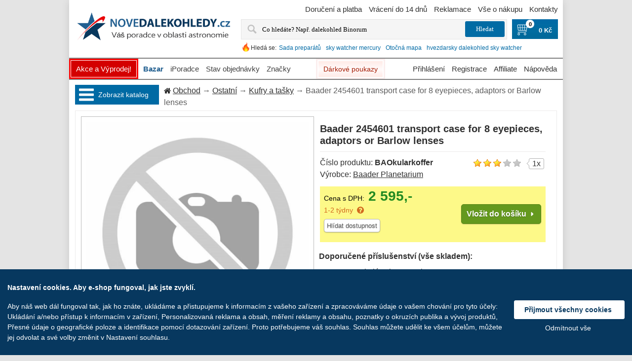

--- FILE ---
content_type: text/html; charset=UTF-8
request_url: https://www.novedalekohledy.cz/catalog/other/bags/view/baader_2454601_transport_case_for_8_eyepieces_adaptors_or_barlow_lenses_BAOkularkoffer/
body_size: 52801
content:
<!DOCTYPE html>
<html lang="cs" translate="no" prefix="og: http://ogp.me/ns# fb: http://ogp.me/ns/fb#">
  <head>  
    <meta charset="utf-8">
        <meta property="og:type" content="website">
    <meta property="og:site_name" content="">
    <meta property="og:title" content="Baader 2454601 transport case for 8 eyepieces, adaptors or Barlow lenses ★ Nové dalekohledy">
    <meta property="og:description" content="Baader 2454601 transport case for 8 eyepieces, adaptors or Barlow lenses jenom za 2 595 Kč.">
    <meta property="og:url" content="https://www.novedalekohledy.cz/catalog/other/bags/view/baader_2454601_transport_case_for_8_eyepieces_adaptors_or_barlow_lenses_BAOkularkoffer/">
    <meta property="og:locale" content="cs_CZ">
          <link rel="previewimage" href="https://www.novedalekohledy.cz/store/lo17/2065/12255.jpg">
      <meta property="og:image" content="https://www.novedalekohledy.cz/store/lo17/2065/12255.jpg">
      <meta property="og:image:width" content="">
      <meta property="og:image:height" content="">
          <meta name="description" content="Baader 2454601 transport case for 8 eyepieces, adaptors or Barlow lenses jenom za 2 595 Kč.">
    <meta name="keywords" content="Baader Planetarium, Ostatní, Kufry a tašky">
    <meta name="viewport" content="width=device-width, initial-scale=1.0">
    <meta name="MobileOptimized" content="240">
    <title>Baader 2454601 transport case for 8 eyepieces, adaptors or Barlow lenses ★ Nové dalekohledy</title>
    <link rel="canonical" href="https://www.novedalekohledy.cz/catalog/other/bags/view/baader_2454601_transport_case_for_8_eyepieces_adaptors_or_barlow_lenses_BAOkularkoffer/">
          <link href="https://www.novedalekohledy.cz//hi/tpl/img/favicon.ico" rel="shortcut icon" type="image/x-icon">
            <style>html{width:100%;max-width:100%;margin:0;padding:0}body{min-height:100%;width:100%;max-width:100%;min-width:240px;font-family:Arial,Helvetica,sans-serif;font-size:16px;color:#303030;direction:ltr;-moz-justify-content:center;-ms-justify-content:center;-webkit-box-pack:center;-ms-flex-pack:center;justify-content:center}body{background:#e4e4e4;margin:0 auto}table,td{border-collapse:collapse}img,table,td{border:0}form,td{margin:0;padding:0}td{vertical-align:top;text-align:left}p{margin:0;padding:0;line-height:24px}a{color:#303030;outline:0;text-decoration:underline}a:hover{text-decoration:none}a img{border:none}img{vertical-align:top}ul{list-style:none;padding:0;margin:8px 20px;color:#303030}FORM{margin:0;padding:0}TEXTAREA{margin:auto;display:block;width:95%}INPUT,TEXTAREA{font-family:Tahoma}INPUT{line-height:normal;color:#010101;padding:2px}INPUT[type=password],INPUT[type=text]{border:solid 1px #b0b0b0}input[type=file]{width:250px}SELECT,TEXTAREA{line-height:normal;color:#010101;border:solid 1px #b0b0b0;padding:2px;background:#fdfdfd;margin:0}INPUT:focus,SELECT:focus,TEXTAREA:focus{outline:0}FIELDSET{margin:.5em 0 1em 0;background:#fff;border:solid 1px #eceaea;padding:0 20px 10px 20px;color:#494949}_:-o-prefocus,fieldset{padding:11px}LEGEND{font-weight:700;border:solid 1px #eceaea;padding:5px 20px;color:#494949;background:#fff;margin-bottom:8px;margin-top:8px}LABEL.checkboxLabel,LABEL.radioButtonLabel{margin-left:5px}LABEL.inputLabel{width:8.5em;float:left;padding-left:10px;margin:6px 0;padding-right:10px;height:19px}LABEL.inputLabelPayment{width:15em;float:left;padding:4px 0 4px 0}LABEL.selectLabel,LABEL.switchedLabel,LABEL.uploadsLabel{width:12em;float:left}ADDRESS,P{padding:.5em}ADDRESS{font-style:normal}button{outline:0}iframe{max-width:100%}HR{color:#c1c1c1;border:0;border-top:1px solid #e1e1e1;margin:5px 0}h1{border-bottom:solid 1px #eceaea;padding-bottom:10px;margin-bottom:10px;overflow:hidden;font-weight:700;line-height:24px;text-decoration:none;font-size:1.2222em}h1.simple{border-bottom:none;padding-bottom:0;margin-bottom:0}h2{font-weight:700;line-height:normal;color:#363636;padding:3px 0 5px;font-size:1.1111em}h3{font-size:1em;color:#363636;font-weight:700;line-height:normal;padding:3px 0 5px}h4{color:#363636;font-weight:700;line-height:normal;padding:3px 0 5px}br.clear{clear:both}body:last-child fieldset .tie3{margin-top:12px}:root fieldset .tie3{margin-top:12px}@media (max-width:991px){body{background:0 0;line-height:25px}input[type=text],select,textarea{max-width:90%;font-size:1em}table.logos{display:none}img{height:auto}LABEL.inputLabel{max-width:8.5em;height:auto;padding-left:5px}h1{line-height:30px}}@media (max-width:560px){iframe{height:auto}}@media (max-width:320px){FIELDSET{padding:0 5px 3px 5px}LEGEND{margin:0;padding:0 5px 0 5px}.sel_width100,SELECT{width:50px}}.titleInvalid,.titleValid{width:8.5em;float:left;padding-left:10px;margin:5px 0;padding-right:10px}.titleInvalid{color:red}.labelInvalid{color:red}.valueInvalid{border:1px solid red!important;width:160px;margin:4px 0 3px;vertical-align:middle}.valueInvalidNarrow{border:1px solid red!important;width:50px;margin:4px 0 3px;vertical-align:middle}.clearBoth{clear:both}.alert{color:#a51a00;margin-right:5px}.note{color:#b0b0b0;font-size:.8333em;margin-right:5px}.inp_normal{width:160px;margin:4px 0 3px;vertical-align:middle}.inp_double{width:320px;margin:4px 0 3px;vertical-align:middle}.inp_middle{width:80px;margin:4px 0 3px;vertical-align:middle}.inp_wide{width:70%;margin:4px 0 3px;vertical-align:middle}.inp_narrow{width:50px;margin:4px 0 3px;vertical-align:middle}.sel_width80{width:80px;margin:4px 0 3px;vertical-align:middle}.sel_width100{width:100px;margin:4px 0 3px;vertical-align:middle}.sel_small{width:60px;margin:4px 0 3px;vertical-align:middle}.sel_narrow{width:120px;margin:4px 0 3px;vertical-align:middle}.sel_width140{width:140px;margin:4px 0 3px}.sel_sort{vertical-align:middle;color:#5b5b5b}.sel_normal{width:160px;margin:4px 0 3px}.sel_width166{width:166px;margin:4px 0 3px}.inp_half{width:55%;margin:4px 0 3px;vertical-align:middle}.inp_half75{width:70%;margin:4px 0 3px;vertical-align:middle}.legendInvalid{color:red}.legendValid{color:#000}.middle{vertical-align:middle}.center{text-align:center}.left{text-align:left}.right{text-align:right}.black{color:#000}.grey{color:#aaa}.orange{color:orange}.small{font-size:small}.smaller{font-size:smaller}.svg-arrow,.svg-icon,svg:not(.logo){width:1px;height:1px}#bread_crumbs{line-height:24px;background:url(/hi/tpl/img/title-bg.jpg) repeat-x left top #f8f8f8;color:#5b5b5b;margin:0 0 10px 0;padding:6px 0 6px 8px}#bread_crumbs .svg-icon{fill:#303030;width:14px;height:14px;margin:0 4px -2px 0}#productGeneral #bread_crumbs{background:0 0;border-bottom:none;border-right:none;margin:0;padding:0;max-width:726px;display:inline-block;float:left}@media (max-width:768px){#productGeneral #bread_crumbs{margin:5px 0}}.tie{border:solid 1px #eceaea;background:#fff}.tie-margin1{margin-bottom:10px}.tie .tie-indent{padding:11px}.tie2{background:#a31800}.tie2 .tie2-indent{padding:15px 20px}.tie2 label{font-weight:700;color:#fff}.tie3{background:#f9f9f9;border:solid 1px #eceaea}.tie3 .tie3-indent,.tie3 .tie3-indent1{padding:8px 10px}@media (max-width:991px){.tie{border:0}.tie .tie-indent{padding:0}}.debugBgBacklight{background:#ff0}#debug{background:#fff}.debug,.debugBg,.debugLarge{color:#df0000}.debugLarge{font-size:2em}.debugBg{background-color:#ffcf5f}.extra{width:100%;margin:0 auto}.main-width{width:1000px;max-width:100%;margin:0 auto;text-align:left;background:#fff;-webkit-box-shadow:0 4px 14px 0 rgba(85,85,85,.2);box-shadow:0 4px 14px 0 rgba(85,85,85,.2)}#column-left{padding:0 20px 0 20px;display:inline-block;width:170px;float:left}#column-center{display:inline-block}.content-padding{padding:12px}.column-center-padding{background-color:#fff}#mainWrapper{text-align:left;vertical-align:top}#navEZPagesTop{display:inline-block}.table-scroll{width:100%;overflow-y:auto;overflow:auto;margin:0 0 1em}.required_by_law{font-size:13px;color:#000;margin-top:20px;clear:both}.circle-loader-container{display:none;position:fixed;top:50%;left:50%;z-index:10001;background:url(/hi/tpl/img/ajax-loader.gif) no-repeat 0 0 #fff;opacity:.8;background-size:contain;width:100px;height:100px;border-radius:5px;-webkit-box-shadow:0 4px 14px 0 rgba(85,85,85,.67);box-shadow:0 4px 14px 0 rgba(85,85,85,.67)}.user-select-all{-moz-user-select:all;-webkit-user-select:all;-ms-user-select:all;user-select:all}@media (min-width:1921px){body{font-size:18px}.main-width{width:1800px}#column-center{width:calc(1800px - 170px - (20px*2) - (10px*2))}}@media (max-width:1920px){body{font-size:17px}.main-width{width:1200px}#column-center{width:calc(1200px - 170px - (20px*2) - (10px*2))}#column-center.product{width:calc(1200px - (12px*2));margin:0 auto;display:block}}@media (max-width:1280px){body{font-size:16px}.main-width{width:1000px}#column-center{width:778px}}#header{position:relative;margin-bottom:10px;width:100%}#header>.wrapper{width:auto;padding:0 10px 6px;text-align:center;margin:auto}#header .logoWrapper{float:left}#header .headerMenuWrapper{margin-top:12px}#header .menu-container{text-align:center;width:100%;overflow:hidden;margin:30px 0 0 0}#header .menu{margin:0;padding:0}#header .menu li:first-child{background:0 0;padding:0}#header .menu li:first-child a{padding:12px 19px 14px 19px}#header .help-mobile li a,#header .menu li a{display:block;color:#fff;line-height:14px;font-weight:700;text-decoration:none;text-transform:uppercase}#header .menu li.sub-menu1{float:left}#header .menu li.sub-menu2,#header .menu li.sub-menu3{display:none}#header .menu li.alter-view{display:none}#header .menu{float:left}#header .logo{display:block}#header .lang{position:absolute;height:20px;width:21px;top:30px;right:30px}#header .navigation{font-size:13px}#header .navigation.top{text-align:right;padding:12px 0 0 0}#header .navigation a,.favorite{line-height:14px;color:#7f7f7f;text-decoration:none;margin-left:10px}#header .navigation a:hover,a.favorite:hover{text-decoration:underline;color:#a31800}#header a.underlogo_actions{color:#7f7f7f;text-decoration:none}#header a.underlogo_actions:hover{text-decoration:underline}#header #cart_content{float:left;font-size:13px}#header #cart_content .st3{display:block;float:left;height:29px;width:auto;background:url(/hi/tpl/img/cart_w.png) no-repeat 0 0;padding:0 4px 0 27px;position:relative;top:3px}#header #cart_content a,#header #cart_content span.st2{display:inline-block;text-transform:none;line-height:14px;font-weight:700;text-decoration:none;color:#fff}#header #cart_content a:hover{color:#fff;text-decoration:underline}#header .topMenu{padding:12px 12px 0;text-align:right;overflow:hidden}#header .topMenu td{padding-left:16px}#header .topMenu img{border:1px solid #eee}#header .topMenu img:hover{border:1px solid #c1cdcd}#header img[class=selected]{border:1px solid #991000}#header img[class=selected]:hover{border:1px solid #991000}#header .search{float:left;border:1px solid #eee;margin:12px 12px 0 0;padding:2px 0 2px 8px}#header .search .label{float:left;color:#a51a00;font-weight:700;text-transform:uppercase;padding:6px 0 0 0;display:block}#header .search form{float:left}#header .search .input1{float:left;line-height:16px;color:#7f7f7f;padding:6px 3px 6px 9px;width:167px;border:1px solid #eee;background:url(/hi/tpl/img/search-bg.gif) repeat-x left top;-moz-transition:all .4s ease 0s;-webkit-transition:all .4s ease 0s;-o-transition:all .4s ease 0s}#header .search .input1:active,#header .search .input1:focus{border:1px solid #a5a5a5}#header .search .input2{width:30px;height:30px;float:left;border:none;padding:0}#header .input2{background:url(/hi/tpl/img/search.gif) no-repeat left bottom #fff}#searchListItem td{padding:5px 10px 5px 10px;cursor:pointer;text-align:left}#searchListItem .prodName,#searchListItem .prvImage{vertical-align:middle}#searchListItem .prodName.selected,#searchListItem .prodName:hover{background-color:#ebebeb}#searchListItem .prodName a{text-decoration:none}#searchListItem .prodName a:hover{color:#006aa5}#ui-search-results .subtitle{font-weight:700;color:#7f7f7f;padding:5px 10px 10px}#ui-search-results .bold{font-weight:700}.ui-menu-item.selected,.ui-menu-item:hover{background-color:#eee}.ui-autocomplete{text-align:left;z-index:100!important;position:absolute;border-radius:4px;display:block;list-style:none outside none;margin:0;background-color:#fff;border:1px solid #aaa}.ui-widget-content{border:1px solid #aaa;color:#222}@media (max-width:991px){#header{margin-top:50px;margin-bottom:0}#header .headerMenuWrapper{display:none}#header>.wrapper{margin:0 auto;text-align:center;padding:0}#header .logo{background-size:contain;background-position:center}#header .header_left,#header .shop_address{display:none}#header .search-cart{display:none}#header a.underlogo_actions{text-decoration:underline;border-radius:5px;padding:0 3px;margin:0 12px}#header a.underlogo_actions:hover{text-decoration:none}#header .menu li.alter-view{display:block}#header .menu li.alter-view a{color:red}#header .menu{display:none}}@media (max-width:300px){#header a.underlogo_actions{margin:3px}}.hot-search{white-space:nowrap;display:inline-block;overflow:hidden;margin-bottom:2px}.hot-search__icon{display:inline-block;float:left;width:20px;height:20px;background:url(/hi/tpl/img/hot.png) no-repeat;background-size:contain}.hot-search__label{float:left;padding-top:5px;font-size:12px}.hot-search__link{font-size:13px;padding-top:5px;margin:0 5px;display:inline-block;text-decoration:none;color:#a51a00;float:left}.hot-search__link:hover{text-decoration:underline}@media (max-width:1280px){.hot-search__link{font-size:12px}}@media (max-width:991px){.hot-search{display:none}}@media (max-width:991px){#header .headerMenuWrapper{display:block;float:none;z-index:100;margin-top:0;width:0;position:fixed;top:50px;left:0;background:url(/hi/tpl/img/drop-menu-bkg.png) repeat;height:100%;-o-transition:.3s all ease;-webkit-transition:.3s all ease;transition:.3s all ease;overflow-y:scroll;overflow-x:hidden}#header .header_left{display:block;margin:0}#header .warranty{display:none}#header .navigation{border-radius:0;background:0 0;float:none;padding:0}#header .navigation a{display:block!important;line-height:24px;text-align:left;padding:12px;color:#fff;text-transform:capitalize;margin:0;font-size:1.4444em}#header .navigation a:active,#header .navigation a:focus{color:#fff;text-decoration:none}#header .navigation a:first-of-type{border-top:1px solid #fff}#header .navigation a:last-of-type{border-bottom:1px solid #fff}#header .navigation a+a{border-top:1px solid #fff}}.toprow-1{color:#fff;left:0;position:fixed;top:0;width:100%;max-width:100%;z-index:90;display:none;background:#006ba1}.toprow-1 span .svg-icon,.toprow-1 span:active .svg-icon,.toprow-1 span:focus .svg-icon,.toprow-1 span:hover .svg-icon,.toprow-1 span:visited .svg-icon{fill:#fff;margin-top:10px}.toprow-1 .swipe-control{float:left;display:block;height:50px;vertical-align:top;text-align:center;width:24.5%;z-index:100}.toprow-1.section .swipe-control{width:19.8%}.toprow-1 .swipe-control+.swipe-control{border-left:1px solid #fff}.swipe-control .svg-icon{line-height:50px;width:30px;height:30px;fill:#fff;-o-transition:.3s all ease;-webkit-transition:.3s all ease;transition:.3s all ease}#cartCountMobile{font-size:14px;background:#fff;color:#000;font-weight:700;padding:0 5px;border-radius:10px;display:inline-block;margin:20px 0 0 5px}#cartCountDesktop{font-size:11px;background:#fff;color:#000;font-weight:700;border-radius:1em;display:inline-block;margin:-3px 0 0 -14px;position:absolute;z-index:1;width:17px;height:17px;text-align:center}@media (max-width:991px){.toprow-1{display:block}}@media (max-width:912px){.toprow-1{max-width:912px}}@media (max-width:820px){.toprow-1{max-width:820px}}@media (max-width:768px){.toprow-1{max-width:768px}}@media (max-width:712px){.toprow-1{max-width:712px}}@media (max-width:540px){.toprow-1{max-width:540px}}@media (max-width:440px){.toprow-1{max-width:440px}.toprow-1.section .swipe-control{width:19.5%}}@media (max-width:412px){.toprow-1{max-width:100%}}.search-mobile{-webkit-transition:height .5s ease;-o-transition:height .5s ease;transition:height .5s ease;overflow:hidden;background:url(/hi/tpl/img/drop-menu-bkg.png) repeat;text-align:center;width:100%;border-top:1px solid #fff;top:50px;z-index:1500;position:absolute;margin:0}.search-mobile:not(.active){display:none}#mobile-searchform{margin-top:10px}#mobile-searchform .search-mobile form{display:inline-block;max-width:100%}#mobile-searchform table{margin:0 auto;width:80%}#mobile-searchform table>tbody>tr>td:nth-of-type(2){max-width:60px;width:60px}#mobile-searchform .search-form_input{outline:0;float:right;background-color:#fff;-webkit-appearance:none;width:100%;height:51px;-webkit-box-shadow:none;box-shadow:none;border-radius:5px 0 0 5px;color:#777;display:block;border:none!important;border-radius:10px;font-size:14px;line-height:20px;padding:0 10px 0 10px;margin:0 10px}#mobile-searchform .icon_search{display:block;padding:6px 5px 3px 10px;border:1px solid #fff;border-radius:10px;width:40px;height:40px}#mobile-searchform .icon_search .svg-icon{width:35px;height:35px;fill:#fff;margin-top:2px}@media (max-width:991px){#mobile-searchform .search-form_input{max-width:100%}#mobile-searchform{float:none;text-align:center;overflow:hidden}}.mobile-hot-search{display:inline-block;overflow:hidden;font-size:1em;max-width:90%;margin:10px auto 0 auto}.mobile-hot-search__icon{display:inline-block;margin-top:4px;float:left;width:20px;height:20px;background:url(/hi/tpl/img/hot.png) no-repeat 0 0;background-size:contain}.mobile-hot-search__label{float:left;padding-top:5px;font-size:1em}.mobile-hot-search__link{padding-top:5px;margin:0 10px;display:inline-block;text-decoration:underline;color:#fff;float:left;font-size:1em}@media (max-width:991px){#content{padding:0 6px;margin:0 auto}}.footer-menu{font-size:15px}#footer{color:#7f7f7f;line-height:14px;padding:.5em 0;border-top:1px solid #ebebeb;margin:10px 30px 0;padding-bottom:29px}#footer .copyright{color:#000;line-height:24px}#footer .copyright a{color:#a31800;text-decoration:none}#footer .copyright a:hover{color:#000}#footer .footer-menu{width:100%}#footer .l_block{text-align:left;display:inline-block;float:left}#footer .c_block{text-align:center;display:inline-block;min-width:310px;float:left}#footer .r_block{text-align:right;display:inline-block;float:right}@media (max-width:991px){.footer-menu .c_block,.footer-menu .l_block,.footer-menu .r_block{width:100%}.footer-menu{font-size:1em;line-height:20px}#footer .copyright{line-height:20px},.footer-menu .c_block{padding:10px 0 10px 0}}@media (max-width:540px){#footer .l_block,#footer .r_block{text-align:center;float:none}#footer .copyright{margin-top:12px}#footer .copyright a{margin-top:10px;display:inline-block}}@media (max-width:300px){#footer .c_block{min-width:100%}}.favorite span{color:#991000}.information{padding:8px 0 0 16px}.important{font-weight:700;margin:5px}.forward{float:right}.bold{font-weight:700}.rowEven{padding:5px 5px 5px 5px;min-height:1.5em;vertical-align:top}.fleft{float:left}.fright{float:right}.clear{clear:both}.wrapper{width:100%}.container{width:100%}.additionalImages{vertical-align:top;width:auto}#cartSubTotal,.tableHeading,.tableRow{min-height:2.2em}TR.tableHeading{min-height:2em}.buttonRow,.buttonRow2{margin:0;padding:3px 0 7px 0}.buttonRow input,.buttonRow2 input,.buttonRow3 input{border:none;padding:0;background:0 0}.box{margin-bottom:20px}.button_next,.button_prev,.button_search,.small_delete{width:7em}.centerColumn ul{padding:0;color:#303030}#productGeneral{margin:0}.logotype{margin:12px 12px 0 0;float:left;border:solid 1px #eceaea}.zoom{position:absolute;width:29px;height:28px;background:url(/hi/tpl/img/zoom-icon.png) no-repeat 0 0;bottom:3px;left:3px}.description a{font-weight:700}.description strong{color:#000}.stock{border:solid 1px #eceaea;color:#000;padding:10px 85px 10px 10px;display:inline-block}#cartContentsDisplay .price{font-weight:700}.prod-buttons{float:right;padding:15px 0 0 0}.model{display:block}.notemessage{text-align:right;color:red;font-weight:700;padding:8px 12px 0 12px}#fieldsetContainer .cell{width:49%}.rating{padding:10px 0}#easyTooltip{background:#fff;border:1px solid #ccc;padding:16px 15px 17px 16px;line-height:12px;font-family:Tahoma,Geneva,sans-serif;color:#666}.guarantee{text-align:right}.review-main{width:100%}.review-head{background:url(/hi/tpl/img/title-bg.jpg) repeat-x left top #f8f8f8}.product-properties{-webkit-column-count:2;-moz-column-count:2;column-count:2;-webkit-column-width:auto;-moz-column-width:auto;column-width:auto}@media (max-width:440px){.product-properties{-webkit-column-count:1;-moz-column-count:1;column-count:1}}.salePrice{color:#228b22;font-weight:700;white-space:nowrap}.discount{position:absolute;margin-left:165px;color:#991000;font-weight:700;width:60px;text-align:right}.incVat{position:absolute;color:#228b22;font-weight:700;width:60px;text-align:left}.incVat_new{color:#228b22;width:60px;font-weight:700}.savings{color:#d2691e}.in_stock{color:#1b721b}.no_stock{color:#d2691e}.instock{padding:0;margin:0!important}.free_delivery_list{color:#235f8d;font-size:12px}.centeredContent .inp1 input{width:300px}.name:hover{color:#a31800}.back{max-width:233px;float:left;display:table-cell;background-color:#fff}.price{color:#991000;line-height:17px;font-weight:400;margin:6px 0 0 0}.price strong{font-weight:400}.bottom1{height:10px}@media (max-width:991px){.notemessage{margin-top:50px}}#error_summary,#error_summary_cart{padding:5px 5px;color:red}.categories{line-height:12px;color:#fff;text-decoration:none;font-style:normal;font-family:sans-serif;font-weight:700}.viewvalue{margin:0!important;font-weight:700;line-height:10px}.titleView{margin:0!important;line-height:10px}.confirmtitle{font-weight:700;margin-bottom:-15px;margin-top:15px;text-align:center}.not_found{padding:20px 0 20px 0;text-align:center;width:100%}.warranty{float:left;color:#a51a00;padding:11px 0 0 14px;font-weight:700}.right_align{text-align:right!important}.priceWidth{width:160px!important}.red{color:red}.width100pct{width:100%}.tdPadding{padding-left:4px}.nowrap{white-space:nowrap}.tdHeight{height:20px}.tdWidth120{width:120px}.btnPadding{padding-top:5px}.infoPage{padding-top:12px}.tdDiscountPadding{padding-left:12px}.underlogoText{color:#006aa5;font-weight:700;padding-top:10px;text-align:center;width:360px}.left{text-align:left}.right{text-align:right}.tcontent{padding:2px 4px}.hidden{display:none}.gift_box{background-repeat:no-repeat;margin:4px 0 0 0;vertical-align:middle;height:25px}.static{background-image:url(/hi/tpl/img/gift_box_static_yellow1.gif)}.dinamic{background-image:url(/hi/tpl/img/gift_box_animated_yellow1.gif)}.marker{background:url(/hi/tpl/img/marker1.gif) no-repeat scroll left 5px rgba(0,0,0,0)}.errline{display:block}#paymentWays img{margin-right:3px;height:30px}.errorcount{color:red}.countvalid{display:none}.free_delivery{display:inline-block;float:right;color:green;font-weight:700}.calc_btn{background-color:#e0e0e0;border:1px solid #707070;border-radius:3px;margin:.7em 0 0 0;padding:3px 10px}button{cursor:pointer;height:30px}button.buy,button.buy.in_cart,button.main,button.main.in_cart{height:auto;display:inline-block;outline:0;cursor:pointer;text-decoration:none;text-shadow:0 1px 1px rgba(0,0,0,.3);border-radius:5px;-webkit-box-shadow:0 1px 2px rgba(0,0,0,.2);box-shadow:0 1px 2px rgba(0,0,0,.2)}button.buy,button.buy.in_cart,button.main,button.main.in_cart{padding:5px;border-radius:5px;cursor:pointer;color:#fff;border:solid 1px #538312;background:#64991e;background:-moz-linear-gradient(top,#7db72f,#4e7d0e);filter:progid:DXImageTransform.Microsoft.gradient(startColorstr='#7db72f', endColorstr='#4e7d0e')}button.buy.in_cart:hover,button.buy:hover,button.main.in_cart:hover,button.main:hover{background:#538018;background:-moz-linear-gradient(top,#6b9d28,#436b0c);filter:progid:DXImageTransform.Microsoft.gradient(startColorstr='#6b9d28', endColorstr='#436b0c')}button.buy.in_cart:active,button.buy:active,button.main.in_cart:active,button.main:active{color:#a9c08c;background:-moz-linear-gradient(top,#4e7d0e,#7db72f);filter:progid:DXImageTransform.Microsoft.gradient(startColorstr='#4e7d0e', endColorstr='#7db72f')}button.buy span.left,button.buy.in_cart span.left,button.main span.left,button.main.in_cart span.left{background:0 0!important;float:none;padding:0;color:#fff;font-weight:700}button.buy span.right,button.buy.in_cart span.right,button.main span.right,button.main.in_cart span.right{display:none}button.main{font-size:16px}button.blue,button.buy,button.gray,button.grey,button.orange,button.red{border-radius:5px;background-color:#fff;color:#fff;border:none;cursor:pointer}button.blue span.left,button.buy span.left,button.gray span.left,button.grey span.left,button.orange span.left,button.red span.left{float:left;padding:6px 10px 6px 8px}button.buy.in_cart span.left{padding:6px 0 5px 6px}button.buy span.right{height:16px;float:right;padding:5px 0 5px 6px}button.buy span.left.multiline{white-space:normal;text-align:left}button.gray{color:#e9e9e9;border:solid 1px #555;background:#6e6e6e;background:-moz-linear-gradient(top,#888,#575757);filter:progid:DXImageTransform.Microsoft.gradient(startColorstr='#888888', endColorstr='#575757')}button.gray:hover{background:#616161;background:-moz-linear-gradient(top,#757575,#4b4b4b);filter:progid:DXImageTransform.Microsoft.gradient(startColorstr='#757575', endColorstr='#4b4b4b')}button.red{color:#fff;border:solid 1px #980c10;background:#d81b21;background:-moz-linear-gradient(top,#ed1c24,#aa1317);filter:progid:DXImageTransform.Microsoft.gradient(startColorstr='#ed1c24', endColorstr='#aa1317')}button.red:hover{background:#b61318;background:-moz-linear-gradient(top,#c9151b,#a11115);filter:progid:DXImageTransform.Microsoft.gradient(startColorstr='#c9151b', endColorstr='#a11115')}button.blue{background:#09375c;background:-moz-linear-gradient(top,#006aa5,#09375c);filter:progid:DXImageTransform.Microsoft.gradient(startColorstr='#006AA5', endColorstr='#09375c')}button.blue:hover{background:#09375c;background:-moz-linear-gradient(top,#09375c,#09375c);filter:progid:DXImageTransform.Microsoft.gradient(startColorstr='#09375c', endColorstr='#09375c')}button.grey{color:#606060;border:solid 1px #b7b7b7;background:#fff;background:-moz-linear-gradient(top,#fff,#ededed);filter:progid:DXImageTransform.Microsoft.gradient(startColorstr='#ffffff', endColorstr='#ededed')}button.grey:hover{background:#ededed;background:-moz-linear-gradient(top,#fff,#dcdcdc);filter:progid:DXImageTransform.Microsoft.gradient(startColorstr='#ffffff', endColorstr='#dcdcdc')}button.orange{color:#fff;border:solid 1px #da7c0c;background:#f78d1d;background:-moz-linear-gradient(top,#faa51a,#f47a20);filter:progid:DXImageTransform.Microsoft.gradient(startColorstr='#faa51a', endColorstr='#f47a20')}button.orange:hover{background:#f47c20;background:-moz-linear-gradient(top,#f88e11,#f06015);filter:progid:DXImageTransform.Microsoft.gradient(startColorstr='#f88e11', endColorstr='#f06015')}button.bigTxt{font-size:1em}button.pad10{padding:10px!important}button.pad5{padding:5px!important}button.close span.left:before,button.edit span.left:before,button.lbArrow span.left:before,button.login span.left:before,button.logout span.left:before,button.lwArrow span.left:before,button.rbArrow span.left:after,button.reclamation span.left:before,button.register span.left:before,button.return span.left:before,button.rwArrow span.left:after,button.save span.left:before,button.search span.left:before,button.send span.left:before,button.trash span.left:before,button.update span.left:before{content:" ";float:left;width:14px;height:14px;margin:1px 5px 0 0}button.rwArrow span.left:after{float:right;margin:2px 0 0 5px;background:url([data-uri]) no-repeat 0 0;background-size:contain}button.rbArrow span.left:after{float:right;margin:2px 0 0 5px;background:url([data-uri]) no-repeat 0 0;background-size:contain}button.lbArrow span.left:before{background:url([data-uri]) no-repeat 0 0;background-size:contain}button.lwArrow span.left:before{background:url([data-uri]) no-repeat 0 0;background-size:contain}button.trash span.left:before{background:url([data-uri]) no-repeat 0 0;background-size:contain}button.update span.left:before{background:url([data-uri]) no-repeat 0 0;background-size:contain}button.close span.left:before{background:url([data-uri]) no-repeat 0 0;background-size:contain}button.send span.left:before{background:url([data-uri]) no-repeat 0 0;background-size:contain}button.search span.left:before{background:url([data-uri]) no-repeat 0 0;background-size:contain}button.return span.left:before{background:url([data-uri]) no-repeat 0 0;background-size:contain}button.reclamation span.left:before{background:url([data-uri]) no-repeat 0 0;background-size:contain}button.login span.left:before{background:url([data-uri]) no-repeat 0 0;background-size:contain}button.register span.left:before{background:url([data-uri]) no-repeat 0 0;background-size:contain}button.save span.left:before{background:url([data-uri]) no-repeat 0 0;background-size:contain}button.edit span.left:before{background:url([data-uri]) no-repeat 0 0;background-size:contain}button.logout span.left:before{background:url([data-uri]) no-repeat 0 0;background-size:contain}button.left{text-align:left}@media (max-width:991px){button{height:auto}}.csc_btn{cursor:pointer;font:bold 11px Arial,sans-serif;color:#fff;text-decoration:none}.csc_btn .btn_left,.csc_btn .btn_right{height:25px}.csc_btn .btn_center{height:25px;padding:5px 6px 0 6px}.csc_btn.in_cart .btn_center{padding:5px 2px 0 3px}@media (max-width:991px){.csc_btn{font-size:1em}.csc_btn .btn_center{padding:4px 6px 0 6px}}@media (max-width:260px){button.next span.left{padding:7px 10px 2px 10px}}span.akce{color:red;text-decoration:underline}span.akce:hover{text-decoration:none}.nobg{background:0 0}.outer{position:absolute;z-index:9;width:100px;background-color:red}.inner{background-color:#d40000;border:1px solid #fff;margin:3px;color:#fff;text-align:center;cursor:pointer;text-transform:uppercase}.inner:hover{color:#ff0;border:1px solid #ff0;text-decoration:none}li.akce a{text-decoration:none}li.akce a:hover{text-decoration:none}.akce-spacer{width:100px;float:left}.nolink{text-decoration:none}.uppercase{text-transform:uppercase}.hidden{display:none}#recaptcha_image{display:block}.alter-view{display:none}div.table{display:table}div.table div.cell{display:table-cell}div.table div.row{display:table-row}div.table div.column{display:table-column}div.table div.colgroup{display:table-column-group}div.table div.caption{display:table-caption}.ucase{text-transform:uppercase}.commonInfo .priceInfo{width:440px;margin-bottom:12px}.left-side{float:left}.right-side{float:right}.clip{overflow:hidden;width:90%;-o-text-overflow:ellipsis;text-overflow:ellipsis}.alter-image{display:none}.i-block{display:inline-block}.menu-container .fa{color:#2c3539}.heureka-overeno{margin:0 0 10px 0;cursor:pointer}.block-mobile{display:none}@media (max-width:991px){#column-center{width:100%;margin:0;padding:0}.main-width{font-size:initial}.product-properties{width:100%;float:none}.two-side-block{width:100%}.left-side,.right-side{width:48%}li.akce{display:none}#productPrices{line-height:24px}.text-hide{display:none}.block-mobile{display:block}}@media (max-width:991px){#column-left{display:block;float:none;padding:0;z-index:100;position:fixed;width:0;height:100%;top:50px;left:0;background:url(/hi/tpl/img/drop-menu-bkg.png) repeat;-o-transition:.3s all ease;-webkit-transition:.3s all ease;transition:.3s all ease;overflow-y:scroll;overflow-x:hidden}#column-left>#productGeneral{display:block;float:none;padding:0;z-index:100;position:fixed;width:0;height:100%;top:50px;left:0;background:url(/hi/tpl/img/drop-menu-bkg.png) repeat;-o-transition:.3s all ease;-webkit-transition:.3s all ease;transition:.3s all ease;overflow-y:scroll;overflow-x:hidden}#column-left.opened{width:250px}#column-left.closed{width:0}#column-left .heureka-overeno{display:none}}.cookie-box{display:none;overflow-y:auto;-moz-osx-font-smoothing:grayscale;-webkit-font-smoothing:antialiased;background:#a21700;color:#fff;position:fixed;margin:0;z-index:1001;-webkit-transition:all .5s ease;-o-transition:all .5s ease;transition:all .5s ease;width:100%;left:0;bottom:0;letter-spacing:0}.cookie-box,.cookie-box *{margin:0;padding:0;border:0;vertical-align:baseline;max-width:100%;font-size:14px}.cookie-box.hidden{-webkit-transform:translateY(100%);-ms-transform:translateY(100%);transform:translateY(100%)}.cookie-box__inner{padding:15px;max-width:100%;margin:0 auto}@media (min-width:768px){.cookie-box__inner{display:-webkit-box;display:-ms-flexbox;display:flex;-webkit-box-align:center;-ms-flex-align:center;align-items:center;padding:25px 15px}}.cookie-box__content{-webkit-box-flex:1;-ms-flex:1;flex:1;display:-webkit-box;display:-ms-flexbox;display:flex;-webkit-box-align:center;-ms-flex-align:center;align-items:center}.cookie-box__content__inner{-webkit-box-flex:1;-ms-flex:1;flex:1}.cookie-box__content+.cookie-box__buttons{margin-top:20px}.cookie-box__title{font-weight:700;margin:0;padding:0;text-align:left;font-size:14px}.cookie-box__desc{line-height:1.5;margin:0;padding:0;text-align:left}.cookie-box__desc a{text-decoration:underline;white-space:nowrap}.cookie-box__desc a:hover{text-decoration:underline}.cookie-box__buttons{text-align:center}@media (min-width:768px){.cookie-box__buttons{padding-left:15px}}.cookie-box__button.agree{font-weight:700;display:block;cursor:pointer;background:#fff;border-radius:3px;color:#a21700;border:1px solid #fff;padding:10px 20px;margin:0 auto;white-space:nowrap;text-transform:none;height:auto}.cookie-box__button.agree:hover{background:#fff;margin:0 auto}.cookie-box__button.agree:hover span{text-decoration:underline}.cookie-box__button.disagree{cursor:pointer;padding:10px 20px;white-space:nowrap;background-color:transparent;color:#fff;border:none}.cookie-box__button.disagree:hover span{text-decoration:underline}@media (max-width:768px){.cookie-box__button{margin:15px auto 0}}.cookie-box__button span{margin-right:5px}.cookie-box__button span{display:inline-block}#cookieModal.modal{display:none;position:fixed;z-index:100;left:0;top:0;width:100%;height:100%;overflow:auto;background-color:rgba(0,0,0,.4)}#cookieModal .cookie-box{position:relative;margin:auto;padding:0;border:1px solid #888;max-width:80%;width:600px;-webkit-box-shadow:0 4px 8px 0 rgba(0,0,0,.2),0 6px 20px 0 rgba(0,0,0,.19);box-shadow:0 4px 8px 0 rgba(0,0,0,.2),0 6px 20px 0 rgba(0,0,0,.19);-webkit-animation-name:animatebottom;animation-name:animatebottom;-webkit-animation-duration:.7s;animation-duration:.7s}@media (max-width:991px){#cookieModal .cookie-box{width:50%;max-width:50%}}@media (max-width:768px){#cookieModal .cookie-box{width:90%;max-width:90%;margin:0;height:-webkit-fit-content;height:-moz-fit-content;height:fit-content;border-radius:0;overflow-y:auto;position:absolute;top:50%;left:50%;-webkit-transform:translate(-50%,-50%);-ms-transform:translate(-50%,-50%);transform:translate(-50%,-50%)}}@-webkit-keyframes animatebottom{from{bottom:0;opacity:0}to{top:50%;opacity:1}}@keyframes animatebottom{from{bottom:0;opacity:0}to{top:50%;opacity:1}}.width5{width:5%}.width10{width:10%}.width20{width:20%}.width30{width:30%}.width40{width:40%}.width50{width:50%}.width60{width:60%}.width70{width:70%}.width80{width:80%}.width90{width:90%}.width100{width:100%}.pad_l5{padding-left:5px}.pad_l10{padding-left:10px}.pad_l12{padding-left:12px}.pad_l20{padding-left:20px}.pad_r5{padding-right:5px}.pad_r10{padding-right:10px}.pad_r12{padding-right:12px}.pad_r20{padding-right:20px}.pad_t5{padding-top:5px}.pad_t10{padding-top:10px}.pad_t12{padding-top:12px}.pad_t20{padding-top:20px}.pad_b10{padding-bottom:10px}.pad_b12{padding-bottom:12px}.pad_b20{padding-bottom:20px}.mar_l10{margin-left:10px}.mar_l12{margin-left:12px}.mar_l20{margin-left:20px}.mar_r10{margin-right:10px}.mar_r12{margin-right:12px}.mar_r20{margin-right:20px}.mar_t5{margin-top:5px}.mar_t10{margin-top:10px}.mar_t12{margin-top:12px}.mar_t20{margin-top:20px}.mar_b10{margin-bottom:10px}.mar_b12{margin-bottom:12px}.mar_b20{margin-bottom:20px}.spacer-w10{width:10px}.spacer-w20{width:20px}.spacer-w30{width:30px}.spacer-w40{width:40px}.spacer-w50{width:50px}.spacer-w60{width:60px}.spacer-w70{width:70px}.spacer-w80{width:80px}.spacer-w90{width:90px}.spacer-w100{width:100px}.spacer-w10pc{width:10%}.spacer-w20pc{width:20%}.spacer-w30pc{width:30%}.spacer-w40pc{width:40%}.spacer-w50pc{width:50%}.spacer-w60pc{width:60%}.spacer-w70pc{width:70%}.spacer-w80pc{width:80%}.spacer-w90pc{width:90%}.spacer-w100pc{width:100%}#column-center.product{width:976px;width:calc(100% - 24px);padding:0 12px}#mainPageHeading{color:#5b5b5b;left:18px;padding:8px;background:url(/hi/tpl/img/title-bg.jpg) repeat-x left top #f8f8f8;margin:0 0 10px 0;text-align:center}#welcomePhrase{float:left;width:45%;border:1px solid red;margin-left:12px;padding:12px}.importantMessage{float:left;width:45%;border:1px solid red;margin-left:12px;padding:12px}@media (max-width:991px){#welcomePhrase{float:none;width:auto;margin-left:0}}@media (max-width:991px){#mainPageHeading{padding:5px;margin:0}}@media (max-width:440px){#column-center.product{width:100%;padding:0}}.errorBox{font-size:13px;line-height:19px;padding:12px 12px 0;margin:0 0 12px 0;text-align:center;border:1px solid #eee;border-top:0}label[for=hiloid_inStore]{color:green}.filter-instore{white-space:nowrap;float:left;padding:6px 0 0 0}.advancedSearchLink{padding:0;cursor:pointer;text-decoration:underline;color:#a51a00;display:inline-block;white-space:nowrap;font-size:1em}.advancedSearchLink .svg-icon{width:16px;height:16px;fill:#a51a00;float:left;margin:2px 3px 0 0}p{padding:4px 0 4px 0}h3{padding:12px 0 0}#section h1{border-bottom:none;margin-bottom:10px;padding:0}.wizard{padding:10px;text-align:center;border:1px solid #a51a00;border-radius:3px;margin-bottom:12px}.navigationContain{display:block;margin-bottom:12px}.spacer_opt{height:3px;display:block}#free_shipping.salePrice{text-align:right;margin-bottom:5px}.productSalePrice{color:#228b22;font-weight:700;font-size:1.4444em;white-space:nowrap}.incVat_product{color:#228b22;margin-top:2px;width:60px;white-space:nowrap}[itemprop=name] h1{color:#226091;font-size:1.3333em}@media (max-width:991px){.wizard.filters{display:none}}#product_gift_info{overflow:hidden}.salePrice[itemprop=price]{font-size:2em;white-space:nowrap}.grey_stars{background:url(/hi/tpl/img/dlg-stars.png) no-repeat scroll 0 -20px rgba(0,0,0,0);height:19px}.yellow_stars{background:url(/hi/tpl/img/dlg-stars.png) no-repeat scroll 0 0 rgba(0,0,0,0);height:19px}.small_stars{background:url(/hi/tpl/img/dlg-5-stars-single.png) no-repeat scroll 0 0 rgba(0,0,0,0);height:12px}button.next{height:41px;margin:0}.prod-info_description a{text-decoration:none;color:#4d5255}.productTitle{word-wrap:break-word;height:20px;text-align:left}.hr-top{margin:0!important}.freeGift_catalog{font-weight:700;color:red;display:inline;z-index:1;padding:5px 5px 0 12px;position:absolute}.freeGift_product{font-weight:700;color:red;vertical-align:top}.giftLink{text-decoration:none;line-height:16px;padding-top:1px}.giftPrice{text-align:right;color:#228b22;vertical-align:top}.giftName{text-align:left;padding-left:10px;padding-top:2px;vertical-align:top}.center{text-align:center}.modifier_product{font-weight:700;text-align:right;overflow:hidden;padding:0}.titleLink{font-weight:700;color:#4d5255}.prod-info_name .name{padding:0}.filter_inStore{color:#5b5b5b;vertical-align:middle;padding-right:7px}.alert{margin-right:12px}#titleshowOn,#titlesortBy{padding-left:10px\0/;margin-top:6px;display:block;margin-right:6px;float:left}.descr-product{font-weight:400!important}.filesTitle{color:#006aa5;font-weight:700;font-size:16px}@media (max-width:375px){.text-hide{display:none}}@media (max-width:320px){LABEL.inputLabel{width:5em}}#productGeneral #dropMenuWrapper{cursor:pointer;margin:0 10px 12px 0;display:inline-block;position:relative;float:left;overflow:visible}#productGeneral #dropMenuWrapper .title{background:#006aa4;width:154px;padding:5px 8px;color:#fff;font-size:14px}#productGeneral #dropMenuWrapper .title .svg-icon{fill:#fff;line-height:50px;width:30px;height:30px;vertical-align:top;-o-transition:.3s all ease;-webkit-transition:.3s all ease;transition:.3s all ease}#productGeneral #dropMenuWrapper .title span{padding:7px 0 0 5px;display:inline-block}#productGeneral #dropMenuWrapper #dropMenu{-webkit-transition:height .5s ease;-o-transition:height .5s ease;transition:height .5s ease;height:0;overflow:hidden;padding:0 10px;width:175px;position:absolute;z-index:100;left:0;margin-top:0;background:#fff;-webkit-box-shadow:0 4px 14px 0 rgba(85,85,85,.67);box-shadow:0 4px 14px 0 rgba(85,85,85,.67)}#productGeneral #dropMenuWrapper #dropMenu.active{margin-bottom:0}@media (max-width:991px){#productGeneral #dropMenuWrapper{display:block;float:none;padding:0;z-index:100;position:fixed;width:0;height:100%;top:50px;left:0;-o-transition:.3s all ease;-webkit-transition:.3s all ease;transition:.3s all ease;overflow-y:scroll;overflow-x:hidden}#productGeneral #dropMenuWrapper .title{display:none}#productGeneral #dropMenuWrapper #dropMenu{overflow:visible;display:block;padding:0;margin-top:0;width:250px;background:0 0;-webkit-box-shadow:none;box-shadow:none}}#dropMenu{margin-bottom:20px;font-size:13px}#dropMenu .akce,#dropMenu .gifts{display:none}#dropMenu .level1{padding:0;margin:0}#dropMenu .level1>li{padding:10px 0 0 0;line-height:1;border-bottom:1px solid #eee;white-space:nowrap}#dropMenu .level1>li>a{white-space:break-spaces;max-width:155px;text-decoration:none;text-transform:uppercase;font-weight:700;line-height:16px;display:inline-block;vertical-align:middle;padding:0 0 7px 0}#dropMenu .level1>li>a>.count{color:#282828;font-weight:400}#dropMenu .level1>li>.arrow{display:inline-block;vertical-align:middle;-webkit-transform:translateY(-.29rem);-ms-transform:translateY(-.29rem);transform:translateY(-.29rem)}#dropMenu .level1>li>.empty{display:inline-block;width:10px;margin:0 5px 0 0}#dropMenu .level1>li>.arrow:after{-webkit-transition:.3s all ease;-o-transition:.3s all ease;transition:.3s all ease;-webkit-transform:scale(1) rotate(90deg);-ms-transform:scale(1) rotate(90deg);transform:scale(1) rotate(90deg);margin:0 5px 0 0;float:left;cursor:pointer;content:"\002B";color:#303030;font-size:16px}#dropMenu .level1>li>.arrow.open:after{-webkit-transition:.3s all ease;-o-transition:.3s all ease;transition:.3s all ease;-webkit-transform:scale(1) rotate(0);-ms-transform:scale(1) rotate(0);transform:scale(1) rotate(0);margin:0 5px 0 0;float:left;cursor:pointer;content:"\2212";color:#303030;font-size:16px}#dropMenu .level1>li>a:hover{color:#991000}#dropMenu .level2{padding:4px 0 4px 22px;margin:0;display:none;overflow:hidden;height:0;-webkit-transition:height .5s ease-in-out;-o-transition:height .5s ease-in-out;transition:height .5s ease-in-out}#dropMenu .level2.open{display:block;height:auto;-webkit-transition:height .5s ease-in-out;-o-transition:height .5s ease-in-out;transition:height .5s ease-in-out}#dropMenu .level2>li>a,.level3>li>a{line-height:24px;text-decoration:none;color:#636262}#dropMenu .level2>li>a:hover{color:#991000}#dropMenu .level3{padding:0 0 0 13px;margin:0 0 -5px}#dropMenu .selected{font-weight:700}@media (max-width:991px){#dropMenuWrapper #hiloid_brands{display:none}#dropMenu{margin-bottom:0;margin-top:0;font-size:1.4444em}#dropMenu .akce>li,#dropMenu .gifts>li,#dropMenu .level1>li{padding:0}#dropMenu .akce>li>a,#dropMenu .gifts>li>a,#dropMenu .level1>li>a{padding:12px;-webkit-transform:none;-ms-transform:none;transform:none;max-width:inherit;background:0 0;display:block;line-height:inherit;color:#fff;text-decoration:none}#dropMenu .akce>li>a.selected,#dropMenu .gifts>li>a.selected,#dropMenu .level1>li>a.selected{background:#006ba1}#dropMenu .level1>li>a>.count{color:#fff}#dropMenu .akce>li>a:hover,#dropMenu .level1>li>a:hover{color:#fff}#dropMenu .level1>li>.arrow{display:none}#dropMenu .level1>li>.empty{display:none}#dropMenu .level1+.level1{margin-top:0}#dropMenu .level2>li>a{border-top:1px solid #fff;padding-top:0}#dropMenu .level2>li:first-of-type>a{border-top:0}#dropMenu .level2{padding:0;margin:0;display:block}#dropMenu .level2>li>a,.level3>li>a{color:#fff;display:block}#dropMenu .level2>li>a:hover{color:#fff}#dropMenu .level2>li>a,#dropMenu .level3>li>a{padding:12px}#dropMenu .level3{padding:0;margin:0}#dropMenu .level3>li>a+a{border-top:1px solid #fff}#dropMenu a.selected{background:#006ba1}#dropMenu .akce{display:block;background:red;margin:0}#dropMenu .akce>li>a{border-bottom:none}#dropMenu .gifts{display:block;background:#fbeeee;margin:0}#dropMenu .gifts>li>a{border-bottom:none;color:#a51a00}}.lastViewedTitle{text-decoration:none;font-weight:700;padding:20px 0 0 0;color:#000}.lastViewed{margin:5px 0 20px 0}.lastViewed a{text-decoration:none}.lastViewed a:hover{text-decoration:underline}.lastViewed .separator{margin:5px 0 5px 0;border-bottom:1px solid #ebebeb}.lastViewed .position{width:170px;padding:1px}.lastViewed .position .productName{color:#4d5255;line-height:24px;text-decoration:none}.lastViewed .position .price{color:#228b22;white-space:nowrap}@media (max-width:991px){#lastViewed{display:none}}#searchAjax{font-size:14px}#commonSearchBlock label[for=hiloid_inStore]{color:green;font-weight:700}#specialSearchBlock .searchItem:first-child{border-top:1px solid #bbb}#searchAjax .clearFilters{cursor:pointer;text-decoration:underline;color:#006aa5;font-weight:700;margin:12px 0}#searchAjax .clearFilters:hover{text-decoration:none}#searchAjax .searchItem{margin:8px 0 0 0;padding:8px 0 0 0;clear:both}#searchAjax .searchItem+.searchItem{border-top:1px solid #bbb}#searchAjax .searchItem input[type=checkbox]{display:block;float:left;height:20px;margin:0 5px 3px 0;cursor:pointer}#searchAjax .searchItem input[type=checkbox][disabled=disabled]{cursor:auto}#searchAjax .searchItem input[type=radio]{margin:5px 2px 0 0;cursor:pointer}#searchAjax .searchItem label.disabled{color:#999}#searchAjax .searchItem .otherItemsbrand{display:none}#searchAjax .searchItem .otherItemsbrand.active{display:block}#searchAjax .searchItem .toggleItemsbrand span{display:none}#searchAjax .searchItem .toggleItemsbrand span.active{display:block}ul.checklist,ul.itemlist,ul.linklist{margin:0;display:block}ul.checklist li,ul.linklist li{width:168px;-o-text-overflow:ellipsis;text-overflow:ellipsis;overflow:hidden}ul.checklist li,ul.itemlist li,ul.linklist li{padding-right:6px;display:inline-block;line-height:20px}ul.linklist li{line-height:24px}ul.linklist li a{color:#006aa5;text-decoration:none;font-weight:700}ul.linklist li a:hover{text-decoration:underline}@media (max-width:991px){#searchAjax{display:block;float:none;padding:0;z-index:100;position:fixed;width:0;height:100%;top:50px;left:0;background:url(/hi/tpl/img/drop-menu-bkg.png) repeat;-o-transition:.3s all ease;-webkit-transition:.3s all ease;transition:.3s all ease;overflow-y:scroll;overflow-x:hidden}#searchAjax #commonSearchBlock,#searchAjax #specialSearchBlock{padding:0 12px}#searchAjax .searchItem{color:#fff}#searchAjax .inputLabel,#searchAjax .label{color:#0095ff;margin-top:10px;font-size:1.4444em}#searchAjax .checklist a,#searchAjax .searchItem div.nowrap label,#searchAjax .toggleItemsbrand,#searchAjax ul{color:#fff;font-size:1.4444em}#searchAjax #commonSearchBlock label[for=hiloid_inStore]{font-size:1.4444em;line-height:40px;color:#0f0}#searchAjax ul.linklist a{color:#fff}#searchAjax .searchItem div.nowrap label,#searchAjax ul.checklist li,#searchAjax ul.itemlist li,#searchAjax ul.linklist li{line-height:40px;width:100%}#searchAjax .searchItem input[type=checkbox]{height:43px}}#cartinfowrap.modal{display:none;position:fixed;z-index:100;left:0;top:0;width:100%;height:100%;overflow:auto;background-color:rgba(0,0,0,.4)}#cartinfowrap .close{color:#aaa;float:right;font-size:28px;font-weight:700}#cartinfowrap .close:focus,#cartinfowrap .close:hover{color:#000;text-decoration:none;cursor:pointer}#cartinfowrap .header{padding:2px 16px;background-color:#cecece}#cartinfowrap .title{font-weight:600;letter-spacing:.01em;text-align:center;color:#3d4951;margin:10px 0 10px 0;text-transform:uppercase;font-size:1.8rem;display:block}#cartinfowrap .body{padding:2px 16px}#cartinfowrap .content{position:relative;background-color:#fff;margin:auto;padding:0;border:1px solid #888;max-width:90%;width:600px;-webkit-box-shadow:0 4px 8px 0 rgba(0,0,0,.2),0 6px 20px 0 rgba(0,0,0,.19);box-shadow:0 4px 8px 0 rgba(0,0,0,.2),0 6px 20px 0 rgba(0,0,0,.19);-webkit-animation-name:animatetop;animation-name:animatetop;-webkit-animation-duration:.4s;animation-duration:.4s}@media (max-width:768px){#cartinfowrap .content{width:95%;max-width:95%;height:-webkit-fit-content;height:-moz-fit-content;height:fit-content;max-height:100%;margin:0;border-radius:0;overflow-y:auto;position:absolute;top:50%;left:50%;-webkit-transform:translate(-50%,-50%);-ms-transform:translate(-50%,-50%);transform:translate(-50%,-50%);-webkit-animation-name:animatemob;animation-name:animatemob}}@-webkit-keyframes animatetop{from{top:-300px;opacity:0}to{top:0;opacity:1}}@keyframes animatetop{from{top:-300px;opacity:0}to{top:0;opacity:1}}@-webkit-keyframes animatemob{from{bottom:0;opacity:0}to{top:50%;opacity:1}}@keyframes animatemob{from{bottom:0;opacity:0}to{top:50%;opacity:1}}#cartinfowrap{color:#3d4951;text-transform:none}#cartinfowrap .title{font-weight:600;letter-spacing:.01em;text-align:center;color:#3d4951;margin:10px 0 10px 0;text-transform:uppercase;font-size:1.8rem;display:block}#cartinfowrap .content-table{width:100%;max-width:100%;font-size:16px;line-height:24px;display:table}#cartinfowrap .content-table td{border-bottom:1px solid #eee;padding:10px 10px 0 10px;vertical-align:top}#cartinfowrap .content-table td.cart-prod-img #cartProductImage{display:block;height:90px;text-align:center;width:90px;overflow:hidden;background-color:#fff}#cartinfowrap .content-table td.cart-prod-img #cartProductImage img{max-height:100%;max-width:100%;width:100%\9;width:inherit\9;z-index:2}#cartinfowrap .content-table .productTitle{height:auto!important}#cartinfowrap .content-table .name{text-decoration:none;font-weight:700}#cartinfowrap .content-table .prod-info{padding:0!important}#cartinfowrap .content-table .cart-item-amount{margin-top:0;display:inline-block;width:70px}#cartinfowrap .content-table .cart-prod-title{max-width:50%}#cartinfowrap .content-table .normal{font-weight:400}#cartinfowrap .green{color:green}#cartinfowrap .giftWrap{color:#991000}#cartinfowrap .toCart{text-align:center;margin-top:10px}#cartinfowrap .toCart button{height:auto}#cartinfowrap .toCart button.action span.left{background:red;border:2px solid brown;padding:8px;font-weight:700;color:#fff;display:block;border-radius:6px;height:auto}#cartinfowrap .toCart button.action span.right{display:none}#cartinfowrap .toShop{cursor:pointer;text-decoration:underline;font-size:14px;margin-top:12px}#cartinfowrap .toShop:hover{text-decoration:none}#cartinfowrap .toShop .svg-icon{width:8px;height:8px;display:inline-block;rotate:180deg}.cart-dlg-close{background-image:url(/lib/fancybox/fancybox_sprite.png);display:inline-block;position:absolute;top:-18px;right:-18px;width:36px;height:36px;cursor:pointer;z-index:8040}@media (max-width:440px){#cartinfowrap .content-table td.cart-prod-img{display:none}#cartinfowrap .content-table td{border-bottom:1px solid #eee;padding:5px;vertical-align:bottom}}@media (max-width:440px){#cartinfowrap .toCart button.action span.left{text-align:center}#cartinfowrap .toCart{width:100%}#cartinfowrap .lBtn{float:none;width:100%}#cartinfowrap .rBtn{float:none;width:100%}#cartinfowrap .lBtn+.rBtn{margin-top:10px}#cartinfowrap .rBtn button span.left{float:right}}#recommendedInCart .goodsContainer{margin-top:12px;font-size:15px;overflow-x:scroll;overflow-y:hidden;white-space:nowrap;margin:0 auto 12px auto;max-width:470px}#recommendedInCart .title{font-size:1.2rem}#recommendedInCart .product-col{border:1px solid #eee;display:inline-block}#recommendedInCart .product-cell{width:130px;margin:0 auto;padding:0 10px}#recommendedInCart .img{padding:12px;margin:0;text-align:center}#recommendedInCart .img img{min-width:90px;min-height:90px}#recommendedInCart .img a{display:inline-block}#recommendedInCart .info{width:100%}#recommendedInCart .prod-info{height:80px;overflow:hidden;margin:0 0 5px 0;padding:0;position:relative}#recommendedInCart .prod-info .name{font-size:14px;padding:0;display:block;text-decoration:none;overflow:hidden;white-space:normal;line-height:20px}#recommendedInCart .bestseller,#recommendedInCart .magnif{background-color:#3ba8f0;padding:0 2px;font-family:poppinssemibold,sans-serif;text-transform:uppercase;color:#fff;font-size:10px;float:right;line-height:16px;margin-top:4px}#recommendedInCart .magnif{background-color:#afeeee;padding:0 2px;color:#000}#recommendedInCart button{margin:2px 0 12px}@media (max-width:991px){#recommendedInCart .goodsContainer{-ms-scroll-snap-type:y mandatory;scroll-snap-type:y mandatory;-ms-overflow-style:none;-webkit-overflow-scrolling:touch;scrollbar-width:none;margin-top:12px;font-size:15px;overflow-x:scroll;overflow-y:hidden;white-space:nowrap;-webkit-overflow-scrolling:touch;margin:0 auto 12px auto;max-width:470px}#recommendedInCart .goodsContainer::-webkit-scrollbar{display:none}}@media (max-width:430px){#recommendedInCart .goodsContainer{max-width:350px}#recommendedInCart .product-cell{padding:0 20px}}#productGeneral #dropMenuWrapper #dropMenu{-webkit-transition:height .5s ease;-o-transition:height .5s ease;transition:height .5s ease;height:0;overflow:hidden;width:175px;position:absolute;z-index:100;left:0;margin-top:0;background:#fff;-webkit-box-shadow:0 4px 14px 0 rgba(85,85,85,.67);box-shadow:0 4px 14px 0 rgba(85,85,85,.67)}#productGeneral #dropMenuWrapper #dropMenu.active{margin-bottom:0}@media (max-width:991px){#productGeneral #dropMenuWrapper{display:block;float:none;padding:0;z-index:100;position:fixed;width:0;height:100%;top:50px;left:0;-o-transition:.3s all ease;-webkit-transition:.3s all ease;transition:.3s all ease;overflow-y:scroll;overflow-x:hidden}#productGeneral #dropMenuWrapper .title{display:none}#productGeneral #dropMenuWrapper #dropMenu{overflow:visible;display:block;padding:0;margin-top:0;width:250px;background:0 0;-webkit-box-shadow:none;box-shadow:none}}#productMainImage{width:472px;height:472px;position:relative}#productMainImage .modifiers-info{position:absolute;top:10px;right:0;text-align:right;z-index:1}#productMainImage .bestseller{background:#3ba8f0;border-color:#3ba8f0}#productMainImage .bazar{background:orange;border-color:orange}#productMainImage .tip{background:#006400;border-color:#006400}#productMainImage .bazar,#productMainImage .bestseller,#productMainImage .modifiers,#productMainImage .tip{font-size:14px;position:relative;color:#fff;text-align:left;padding:2px 10px 2px 5px;display:inline-block;margin-bottom:3px;line-height:20px}#productMainImage .bazar:before,#productMainImage .bestseller:before,#productMainImage .modifiers:before,#productMainImage .tip:before{content:"";position:absolute;display:block;top:0;border-width:12px;border-style:solid;z-index:1;left:-1.1em;border-left-width:.5em;border-color:inherit;border-left-color:transparent}#productMainImage .image{display:inline-block;border:solid 1px #bbb;padding:10px;position:relative;width:450px;height:450px}#productMainImage .image a{display:table-cell;width:450px;height:450px;vertical-align:middle}#productMainImage .image img{max-width:450px;max-height:450px;margin:auto;display:block}@media (min-width:1921px){#productMainImage{width:708px;height:708px}#productMainImage .image{width:675px;height:675px}#productMainImage .image a{width:675px;height:675px}#productMainImage .image img{max-width:675px;max-height:675px}}#modalImage.modal{display:none;position:fixed;z-index:10;padding-top:1%;left:0;top:0;width:100%;height:100%;overflow:hidden;background-color:rgba(0,0,0,.9)}#modalImage .caption,#modalImage .modal-content{margin:auto;display:block;width:auto}#modalImage .modal-content{max-height:80vh}#modalImage .caption{text-align:center;color:#ccc;padding:10px 0}#modalImage .caption,#modalImage .modal-content{-webkit-animation-name:zoom;animation-name:zoom;-webkit-animation-duration:.6s;animation-duration:.6s}#modalImage .next,#modalImage .prev{background-color:rgba(0,0,0,.2);cursor:pointer;text-decoration:none;position:absolute;width:auto;padding:16px;top:calc(50% - 50px);color:#fff;font-weight:700;font-size:40px;border-radius:0 3px 3px 0;-moz-user-select:none;-ms-user-select:none;user-select:none;-webkit-user-select:none;z-index:10}#modalImage .next{right:0;border-radius:3px 0 0 3px}#modalImage .next:focus,#modalImage .next:hover,#modalImage .prev:focus,#modalImage .prev:hover{color:#bbb;text-decoration:none;cursor:pointer}@-webkit-keyframes zoom{from{-webkit-transform:scale(0);transform:scale(0)}to{-webkit-transform:scale(1);transform:scale(1)}}@keyframes zoom{from{-webkit-transform:scale(0);transform:scale(0)}to{-webkit-transform:scale(1);transform:scale(1)}}#modalImage .close{position:absolute;top:15px;right:35px;color:#f1f1f1;font-size:40px;font-weight:700;-webkit-transition:.3s;-o-transition:.3s;transition:.3s}#modalImage .close:focus,#modalImage .close:hover{color:#bbb;text-decoration:none;cursor:pointer}@media only screen and (max-width:700px){#modalImage .modal-content{width:100%}}#productAdditionalImages{margin:10px 0 0 0;padding:5px;position:relative;width:460px;overflow:hidden;border:solid 1px #bbb;height:auto;text-align:center}#productAdditionalImages #gallery{padding:0;margin:0;list-style:none}#productAdditionalImages .additionalImages{display:inline-block;float:left;width:92px}#productAdditionalImages .additionalImages a{border:1px solid transparent;display:block;margin:0 auto;width:90px;height:90px}#productAdditionalImages .additionalImages a:hover{border-color:#eee}#productAdditionalImages .additionalImages a img{width:90px;height:90px;position:relative}#productAdditionalImages .youtube .svg-icon{width:50px;height:50px;padding:20px;margin:0 auto;border:1px solid transparent}@media (min-width:1921px){#productAdditionalImages{width:685px}#productAdditionalImages .additionalImages{width:97px}}.commonInfo{margin:0}.commonInfo>li{line-height:20px;float:left}.commonInfo>li.nameContainer{float:left;padding-left:12px;width:60%}.commonInfo>li.imagesContainer{display:inline-block;float:left}.commonInfo>li.goodInfoContainer{display:inline-block;float:left;padding-left:12px;width:60%}.commonInfo>li.accessories,.commonInfo>li.optionals{padding:10px;display:-webkit-box;float:none;width:50%;font-size:16px}.commonInfo .priceInfo{width:100%;margin-bottom:9px;line-height:24px}.commonInfo .priceInfo .buttonContainer{display:inline-block;float:right}.commonInfo .priceInfo .buttonContainer .favoriteWrapper{margin-bottom:10px}.commonInfo .priceInfo .pricesContainer{display:inline-block}@media (min-width:1921px){.commonInfo>li.goodInfoContainer,.commonInfo>li.nameContainer{width:50%}}@media (max-width:1920px){.commonInfo>li.goodInfoContainer,.commonInfo>li.nameContainer{width:50%}}@media (max-width:1280px){.commonInfo>li.goodInfoContainer,.commonInfo>li.nameContainer{width:48%}.commonInfo>li.accessories,.commonInfo>li.optionals{width:48%}}@media (max-width:991px){.commonInfo{display:-webkit-box;display:-ms-flexbox;display:flex;-webkit-box-orient:vertical;-webkit-box-direction:normal;-ms-flex-direction:column;flex-direction:column;-ms-flex-wrap:wrap;flex-wrap:wrap}.commonInfo>li{width:100%;float:none}.commonInfo>li.nameContainer{-webkit-box-ordinal-group:2;-ms-flex-order:1;order:1;padding-left:0;width:100%}.commonInfo>li.imagesContainer{-webkit-box-ordinal-group:3;-ms-flex-order:2;order:2}.commonInfo>li.goodInfoContainer{-webkit-box-ordinal-group:4;-ms-flex-order:3;order:3;padding-left:0;margin-top:12px;width:auto}.commonInfo>li.accessories{-webkit-box-ordinal-group:5;-ms-flex-order:4;order:4;padding:0;width:100%;display:block}.commonInfo>li.optionals{-webkit-box-ordinal-group:6;-ms-flex-order:5;order:5;padding:0;width:100%;display:block}.commonInfo .origin-image{display:none}.commonInfo .alter-image{width:200px;display:block}.commonInfo .priceInfo{width:auto}}@media (max-width:740px){.commonInfo>li.goodInfoContainer{width:auto;max-width:100%}.commonInfo>li.imagesContainer{margin:12px 0 0 0}}@media (max-width:540px){.commonInfo .priceInfo .buttonContainer{position:relative;right:0;bottom:0;width:100%;margin-bottom:0}}@media (max-width:440px){.commonInfo>li.goodInfoContainer{width:100%}}.saleInfo{background:#fdf988;overflow:hidden;padding:8px;margin-top:12px;position:relative;font-size:14px}.saleInfo.sale{background:#e6f7ff}.saleInfo .table{display:table;width:100%}.saleInfo .table>.row{display:table-row}.saleInfo .table>.cell{display:table-cell}.saleInfo .last_pc{float:left;color:#a51a00}.saleInfo .in_stock.sale{float:right}.saleInfo .oversized{clear:both}.saleInfo .buttonWrapper+.in_stock.sale{margin-top:5px}@media (min-width:1921px){.saleInfo{font-size:inherit}}@media (max-width:991px){.buttonWrapper{margin:0 20px 0 20px}}@media (max-width:440px){.saleInfo{font-size:inherit}.saleInfo .table>.cell{display:block;width:100%;margin:10px 0;overflow:hidden;text-align:left!important}.saleInfo .in_stock.sale{float:none}.saleInfo .last_pc{float:none}}@media (max-width:300px){.buttonWrapper{margin:12px}}#productPrices{font-weight:400}#productPrices .fullPrice{color:#000;text-decoration:none;color:inherit;letter-spacing:0;background:url(/hi/tpl/img/bg-price-cross.png) no-repeat center center}#productPrices .price-text{color:#000}#productPrices .discount_new{color:#000;font-weight:700;width:60px;text-align:right}#productPrices .sale-container{width:150px;font-family:Roboto,sans-serif;margin:0 0 5px 0}#productPrices .sale-container .__header{background:#fee956;color:#000;-webkit-box-pack:center;-ms-flex-pack:center;justify-content:center;padding:0 5px;border-radius:4px 4px 0 0;height:21px;display:-webkit-box;display:-ms-flexbox;display:flex;-webkit-box-align:center;-ms-flex-align:center;align-items:center;gap:5px;position:relative}#productPrices .sale-container .__header-text{font-weight:700;color:#000;text-transform:uppercase;line-height:16px;margin:2px 0 0;white-space:nowrap;font-size:12px}#productPrices .sale-container .__header-text.bf{margin:0}#productPrices .sale-container .__prices{background:#c91f28;color:#fff;-webkit-box-align:center;-ms-flex-align:center;align-items:center;text-align:center;padding:3px;border-radius:0 0 4px 4px;display:-webkit-box;display:-ms-flexbox;display:flex;-webkit-box-orient:vertical;-webkit-box-direction:normal;-ms-flex-direction:column;flex-direction:column}#productPrices .sale-container .__prices.bf{background:#000}#productPrices .sale-container .__price-wrapper{line-height:25px;display:-webkit-box;display:-ms-flexbox;display:flex;-webkit-box-align:baseline;-ms-flex-align:baseline;align-items:baseline}#productPrices .sale-container .__price{font-size:19px;line-height:23px;text-align:center;font-weight:700;display:-webkit-box;display:-ms-flexbox;display:flex}#productPrices .sale-container .__compare-price{font-size:14px;font-weight:500;position:relative;line-height:15px;text-align:center}#productPrices .sale-container .__compare-price::after{content:"";width:100%;position:absolute;right:0;top:50%;border-bottom:1px solid;-webkit-transform:skewY(-10deg);-ms-transform:skewY(-10deg);transform:skewY(-10deg)}.in_stock .svg-icon.question,.not_in_stock .svg-icon.question{cursor:pointer;fill:#507e0e;display:inline-block;width:14px;height:14px;margin-bottom:-2px}.not_in_stock .svg-icon.question{fill:#d2691e}#instockInfo,#notinstockInfo{-webkit-transition:height .5s ease;-o-transition:height .5s ease;transition:height .5s ease;overflow:hidden}#instockInfo:not(.active),#notinstockInfo:not(.active){display:none}#instockInfo .help{border-radius:5px;border-top:none;border-bottom:none;border-left:1px solid green;border-right:1px solid green;font-style:normal;padding:.3em .6em;background:#edf9ed;color:green}#notinstockInfo .help{border-radius:5px;border-top:none;border-bottom:none;border-left:1px solid #d2691e;border-right:1px solid #d2691e;font-style:normal;padding:.3em .6em;background:#fff5ed;color:#d2691e}.downloads{display:table;margin-top:10px;line-height:20px}.downloads .row{display:table-row}.downloads .cell{padding-bottom:5px;padding-right:10px;display:table-cell}.downloads .cell:last-child{padding-right:0}.downloads .fileinfo{color:#aaa;white-space:nowrap;font-size:.9em}.downloads .downloadslink a{text-decoration:underline;color:#006aa5}.downloads .downloadslink a:hover{text-decoration:none}@media (max-width:600px){.downloads{display:block;margin-bottom:12px}.downloads .row{margin:10px 0;display:block}.downloads .cell{padding:0;display:inline-block}.downloads .cell:nth-of-type(1){display:block}.downloads .fileinfo{min-width:120px}}@media (min-width:1921px){.product-properties{width:50%}}@media (max-width:1920px){.product-properties{width:auto}}.typeDescription{border:3px solid #0395e4;padding:5px 10px;margin-top:12px;max-width:100%;clear:both;overflow:hidden;line-height:25px;border-radius:3px;display:inline-block}.typeDescription ul{padding:0;margin:0}.typeDescription p{padding-top:0}@media (max-width:1920px){.wrapper_info .typeDescription{display:inline-block}}@media (max-width:991px){.typeDescription{width:auto;float:none}.productDescription{line-height:25px}}button.arbitration{margin:6px 0 12px 0;border:solid 1px #b7b7b7!important;background:#fff!important;background:-moz-linear-gradient(top,#fff,#ededed)!important;filter:progid:DXImageTransform.Microsoft.gradient(startColorstr='#ffffff', endColorstr='#ededed')!important}button.arbitration:hover{background:#ededed!important;background:-moz-linear-gradient(top,#fff,#dcdcdc)!important;filter:progid:DXImageTransform.Microsoft.gradient(startColorstr='#ffffff', endColorstr='#dcdcdc')!important}button.arbitration span.left{color:#606060!important;font-weight:400}@media (max-width:991px){button.arbitration{padding:10px!important;font:normal 1em Arial,sans-serif!important}}.productDescription{clear:both;margin:0;padding:10px 0 0;width:100%;overflow:hidden;line-height:20px}.includedAccessories{background:#eef3f4;padding:0 10px 10px 10px;margin-top:10px;display:inline-block}#specification{width:100%;border-collapse:collapse}#specification tr:nth-child(odd){background:#f4f4f4}#specification tr>td{padding:3px 10px;width:50%;vertical-align:middle}#specification tr td p{margin:0}#comparison-table{margin:20px 0;width:100%}#comparison-table tr:nth-child(odd){background:#f4f4f4}#comparison-table tr:first-child{background-color:#fff}#comparison-table .title{background-color:#f4f4f4;border:0;color:#4d5255;font-size:13px;font-weight:700;padding:5px 20px;text-align:center}#comparison-table tr>td{font-size:12px;padding:3px 20px 3px 3px;text-align:left;vertical-align:top}#comparison-table tr>td+td{font-size:12px;padding:3px 3px 3px 3px;text-align:left;vertical-align:middle}#addReview{text-align:right;margin-top:16px;float:right;width:30%}#addReview a{background:url(/hi/tpl/img/dlg-top-ntp.png) no-repeat scroll 0 0 rgba(0,0,0,0);background-size:25px 25px;float:right;font-weight:700;height:20px;padding:7px 2px 3px 30px;text-decoration:none}#addReview a:hover{text-decoration:underline}@media (max-width:991px){#addReview{width:100%;float:none}}@media (max-width:600px){#addReview{text-align:left;margin:12px 0;clear:both}#addReview a{float:none}}.form-table{display:table}.form-table .table-row{display:table-row}.form-table .table-cell{display:table-cell;vertical-align:top}@media (max-width:440px){.form-table{display:block;width:100%}.form-table .table-row{width:100%}.form-table .table-cell{display:block;width:100%}input[type=text],select,textarea{width:auto;max-width:95%}}.ratingStars{margin-bottom:20px;width:100%}.ratingStars td:nth-of-type(1){width:100px}.ratingStars td:nth-of-type(3){vertical-align:middle}.reviewsLink{padding:4px 0 3px 0;width:70%;text-align:left;float:left;margin-top:20px;font-size:1em}.reviewsLink a{text-decoration:none}.reviewsLink a:hover{text-decoration:underline}.reviewsLink.showAll{margin-top:0}@media (max-width:600px){.reviewsLink{width:100%;float:none}}@media (max-width:440px){.reviewsLink{width:100%}}.review-main{border:1px solid #eee;margin-bottom:12px}.review-head{height:20px;vertical-align:middle;padding:10px}.review-content{text-align:left;padding:10px;line-height:24px}.review-content .advantages,.review-content .disadvantages{line-height:24px}.review-positive .svg-icon{width:12px;height:12px;fill:green;margin-right:5px}.review-negative .svg-icon{width:12px;height:12px;fill:red;margin-right:5px}@media (max-width:600px){.review-head{overflow-x:scroll;overflow-y:hidden}.review-content .advantages,.review-content .disadvantages{width:100%;display:block!important}}#similarProducts .featuredProducts,#similarProducts .productsViewTitleTop{border-color:#eee}#similarProducts .featuredProducts .product-col{border-color:#eee}#similarProducts .featuredProducts .product-top-info{width:-webkit-fill-available}#similarProducts .featuredProducts .product-col:last-child{border-right:1px solid #eee}@media (min-width:1921px){#similarProducts .featuredProducts .product-col{width:16.5%}}@media (max-width:1920px){#similarProducts .featuredProducts .product-col{width:19.89%}}@media (max-width:1280px){#similarProducts .featuredProducts .product-col{width:24.8%}}@media (max-width:991px){#similarProducts .featuredProducts .product-col{width:32.9%}#similarProducts .featuredProducts .product-cell{max-width:97%;min-width:inherit}}@media (max-width:580px){#similarProducts .featuredProducts .product-col{width:100%}}.recommendedAccessories{width:100%}.recommendedAccessories tr.trow{cursor:pointer;border-bottom:1px solid #bbb;height:45px}.recommendedAccessories tr.trow:last-child{border-bottom:none}.recommendedAccessories tr.trow:hover{background-color:#f5f5f5}.recommendedAccessories td{vertical-align:middle}.recommendedAccessories td:nth-of-type(1){width:12px}.recommendedAccessories td:nth-of-type(2){width:40px}.recommendedAccessories a{cursor:pointer;text-decoration:none}.recommendedAccessories .svg-icon.cancel,.recommendedAccessories .svg-icon.question{fill:#006aa4;display:inline-block;width:14px;height:14px;margin-bottom:-2px}.recommendedAccessories .svg-icon.cancel{display:none}.recommendedAccessories .tooltip{position:relative;display:inline-block}.recommendedAccessories .tooltip .tooltiptext{visibility:hidden;width:400px;background-color:#e6f7ff;border:1px solid #eee;color:#4d5255;text-align:left;border-radius:3px;padding:10px;margin-top:8px;position:absolute;z-index:1;top:90%;right:0;margin-left:-60px;-webkit-box-shadow:0 4px 14px 0 rgba(85,85,85,.67);box-shadow:0 4px 14px 0 rgba(85,85,85,.67)}.recommendedAccessories .tooltip .tooltiptext img{float:left;border:1px solid #eee;margin:0 10px 5px 0}.recommendedAccessories .tooltip:hover .tooltiptext{visibility:visible}.recommendedAccessories .hiddenTooltip{display:none}@media (max-width:991px){.recommendedAccessories{font-size:initial}.recommendedAccessories .title{padding:12px 0}.recommendedAccessories .tooltip .tooltiptext{display:none}.recommendedAccessories .hiddenTooltip{margin-top:0;background:0 0;width:100%;border:none;color:#4d5255;border-radius:0;position:relative;z-index:0;margin-left:0;-webkit-box-shadow:none;box-shadow:none}.recommendedAccessories .hiddenTooltip{padding:12px 10px;border-bottom:1px solid #eee;line-height:24px}.recommendedAccessories .hiddenTooltip img{float:left;border:1px solid #eee;margin:0 10px 5px 0}.recommendedAccessories .svg-icon.cancel{display:block;float:right;margin:3px}.recommendedAccessories .svg-icon.cancel,.recommendedAccessories .svg-icon.question{width:20px;height:20px}}@media (max-width:540px){.recommendedAccessories tr.trow{height:65px}}.recommendedProducts{border:1px solid #eee;padding:0;max-width:100%}.recommendedProducts .productsViewTitleTop{border-left:none;padding:5px;margin:0;border-top:0;border-bottom:1px solid #eee}.recommendedProducts .productsViewTitleTop{background:url(/hi/tpl/img/title-bg.jpg) repeat-x left top #f8f8f8;color:#5b5b5b}.recommendedProducts .productsViewTitleTop .title{font-weight:700;padding:5px;float:left}.recommendedProducts .goodsContainer{background:#fff;margin-top:12px;overflow-x:auto;overflow-y:hidden;white-space:nowrap;margin:0 auto;max-width:100%;display:-webkit-box;display:-ms-flexbox;display:flex;-webkit-box-orient:horizontal;-webkit-box-direction:normal;-ms-flex-direction:row;flex-direction:row;-webkit-box-pack:justify;-ms-flex-pack:justify;justify-content:space-between}.recommendedProducts .product-col{width:-webkit-fit-content;width:-moz-fit-content;width:fit-content;border-left:1px solid #eee;float:left;padding:0 10px}.recommendedProducts .product-col:first-child{border:none}.recommendedProducts .empty{height:260px}.recommendedProducts .product-cell{width:140px;margin:0 auto}.recommendedProducts .img{padding:12px;margin:0 auto;text-align:center}.recommendedProducts .img img{min-width:90px;min-height:90px}.recommendedProducts .info{width:100%}.recommendedProducts .prod-info{height:80px;overflow:hidden;margin:0 0 5px 0;padding:0}.recommendedProducts .prod-info .name{height:63px;padding:0;display:block;text-decoration:none;overflow:hidden;white-space:normal;font-size:14px;line-height:20px}.recommendedProducts .bestseller,.recommendedProducts .magnif{line-height:16px;float:right;background-color:#3ba8f0;padding:0 2px;font-family:poppinssemibold,sans-serif;text-transform:uppercase;color:#fff;font-size:10px}.recommendedProducts .magnif{background-color:#afeeee;color:#000}.recommendedProducts .btn_instr{font-size:12px}.recommendedProducts .btn_instr .btn{float:left}.recommendedProducts .btn_instr .instr{float:right;padding-top:10px;position:relative}.recommendedProducts .btn_instr .instr .no_stock{position:absolute;right:0;font-size:9px;word-wrap:break-word}.recommendedProducts.alternatives .btn_instr .instr{padding-top:0}.recommendedProducts button.buy{margin:2px 0 12px}.recommendedProducts button.buy span.left.ie{margin:0 0 12px 2px}@media (max-width:991px){.recommendedProducts .goodsContainer{-ms-scroll-snap-type:y mandatory;scroll-snap-type:y mandatory;-ms-overflow-style:none;-webkit-overflow-scrolling:touch;scrollbar-width:none;-webkit-overflow-scrolling:touch}.recommendedProducts .goodsContainer::-webkit-scrollbar{display:none}.recommendedProducts .product-col,.recommendedProducts .product-col:first-child{border:1px solid #eee}}#itemRankContainer{cursor:pointer;height:25px;text-align:right}#itemRankContainer .star-rating-wrapper{vertical-align:middle;position:relative;display:inline-block}#itemRankContainer .ratingCount{display:inline-block;height:22px;padding-right:3px;cursor:pointer;vertical-align:middle;line-height:22px;margin-left:10px}#itemRankContainer .ratingCount span{position:relative;height:20px;display:inline-block;cursor:pointer;border:1px solid #b2b2b2;border-radius:3px;vertical-align:middle;line-height:20px;text-align:center;padding:0 6px;color:#373737}#itemRankContainer .ratingCount span:before{content:"";display:block;position:absolute;z-index:2;left:-4px;top:6px;border-left:1px solid #b2b2b2;border-bottom:1px solid #b2b2b2;-webkit-transform:rotate(45deg);-ms-transform:rotate(45deg);transform:rotate(45deg);width:6px;height:6px;background:#fff}#itemRankContainer a{text-decoration:none}#itemRankContainer .grey_stars{width:100px}#ava-query-modal.modal{display:none;position:fixed;z-index:100;left:0;top:0;width:100%;height:100%;overflow:auto;background-color:rgba(0,0,0,.4)}#ava-query-modal .content{position:relative;background-color:#fff;margin:auto;padding:0;border:1px solid #888;width:80%;max-width:400px;-webkit-box-shadow:0 4px 8px 0 rgba(0,0,0,.2),0 6px 20px 0 rgba(0,0,0,.19);box-shadow:0 4px 8px 0 rgba(0,0,0,.2),0 6px 20px 0 rgba(0,0,0,.19);-webkit-animation-name:animatetop1;animation-name:animatetop1;-webkit-animation-duration:.4s;animation-duration:.4s}#ava-query-modal .header{padding:2px 16px;background-color:#cecece;color:#000;overflow:hidden}#ava-query-modal .header .close{color:#aaa;float:right;line-height:20px;font-size:28px;font-weight:700}#ava-query-modal .header .close:focus,#ava-query-modal .header .close:hover{color:#000;text-decoration:none;cursor:pointer}#ava-query-modal .header .title{width:90%}#ava-query-modal .form{padding:20px 16px}#ava-query-modal .form LABEL.inputLabel{padding-left:0;width:auto}#ava-query-modal .form .form-table .table-cell{vertical-align:middle}#ava-query-modal .g-recaptcha div{margin:0 auto}#ava-query-modal table{margin:auto}#avaquery_error_summary{color:red;text-align:center;font-size:14px}#ava-query-success.modal{display:none;position:fixed;z-index:100;left:0;top:0;width:100%;height:100%;overflow:auto;background-color:rgba(0,0,0,.4)}#ava-query-success .content{position:relative;background-color:#fff;margin:auto;padding:0;border:1px solid #888;width:80%;max-width:400px;-webkit-box-shadow:0 4px 8px 0 rgba(0,0,0,.2),0 6px 20px 0 rgba(0,0,0,.19);box-shadow:0 4px 8px 0 rgba(0,0,0,.2),0 6px 20px 0 rgba(0,0,0,.19);-webkit-animation-name:animatetop1;animation-name:animatetop1;-webkit-animation-duration:.4s;animation-duration:.4s}#ava-query-success .header{padding:2px 16px;background-color:#cecece;color:#000;overflow:hidden}#ava-query-success .header .close{color:#aaa;float:right;line-height:20px;font-size:28px;font-weight:700}#ava-query-success .header .close:focus,#ava-query-success .header .close:hover{color:#000;text-decoration:none;cursor:pointer}#ava-query-success .header .title{width:90%}#ava-query-success .form{padding:20px 16px}#ava-query-success .message{padding:12px}@media (max-width:991px){#ava-query-modal .content{width:50%;max-width:50%;-webkit-animation-name:animatemob;animation-name:animatemob}}@media (max-width:768px){#ava-query-modal .content{width:90%;max-width:90%;margin:0;height:-webkit-fit-content;height:-moz-fit-content;height:fit-content;border-radius:0;overflow-y:auto;position:absolute;top:50%;left:50%;-webkit-transform:translate(-50%,-50%);-ms-transform:translate(-50%,-50%);transform:translate(-50%,-50%)}}@-webkit-keyframes animatetop1{from{bottom:0;opacity:0}to{top:0;opacity:1}}@keyframes animatetop1{from{bottom:0;opacity:0}to{top:0;opacity:1}}@-webkit-keyframes animatetop{from{top:-300px;opacity:0}to{top:0;opacity:1}}@keyframes animatetop{from{top:-300px;opacity:0}to{top:0;opacity:1}}.head1{color:#fff;line-height:19px;font-style:italic;text-transform:uppercase;font-family:'Open Sans',sans-serif;background:url(/hi/tpl/img/title-bg-blue.gif) repeat-x left top #9b1100;padding:11px 0 12px 6px}#header .header_left{margin:12px 0 0 0}#header .menu-container{margin:12px 0 0;overflow:hidden;width:100%;background:url(/hi/tpl/img/menu-bg_gray.gif) repeat-x left top;height:36px}#header .right-head{float:right;text-align:left;margin:0;padding:0 12px 0 0}#header .headerMenuWrapper{margin:10px 0}#header .headerMenuWrapper+.hot-search{margin-top:-10px}#header .logoWrapper{float:left;padding:0}@media (max-width:991px){#header .logoWrapper{display:none}#header .logoWrapper.main{float:none;padding:0;text-align:center;display:block}#header .logoWrapper.main a{display:inline-block}}#header .logo{background:url(/hi/tpl/img/novedalekohledy_cz.png) no-repeat left top;width:320px;height:64px;background-size:contain}@media (max-width:991px){#header .logo{margin:0 auto}}@media (max-width:320px){#header .logo{width:300px}}@media (max-width:300px){#header .logo{width:270px}}#header .search{margin:0;padding:0;border:none;float:right}#header ul.menu{text-align:center;overflow:hidden;margin:0;background:url(/hi/tpl/img/menu-bg_gray.gif) repeat-x left top;background-size:2px 29px}#header li.sub-menu1{float:left;display:block;background:url(/hi/tpl/img/menu-li.gif) no-repeat left 7px}#header li.sub-menu1:first-child{background:0 0}#header .menu li:first-child a{padding:11px 19px 14px}#header .menu li a{padding:11px 12px 14px 13px}#header .menu li a:hover,#header .menu li.selected a{background:url(/hi/tpl/img/menu-act_blue.jpg) repeat-x left top}.search-container input#search-mobile{background:#2b303b;color:#fff}#header .cart{cursor:pointer;float:right;line-height:19px;text-transform:uppercase;color:#fff;background:url(/hi/tpl/img/cart-bg-blue.jpg) repeat-x left top;background-size:1px 40px;margin:12px 0 0 0;padding:3px 0 12px 8px;text-align:left}#header #cart_content .st3{top:1px;padding:0 0 0 30px}#header #cart_content a{padding:0 12px}#header div#shop_address{padding:12px 12px 0 0}#header img[class=selected]{border:1px solid #5aa9d6}#header img[class=selected]:hover{border:1px solid #5aa9d6}#header .shop_address{text-align:right}.csc_btn .btn_left{background:url(/hi/tpl/img/btn_left_blue.png) no-repeat left top}.csc_btn .btn_right{background:url(/hi/tpl/img/btn_right_blue.png) no-repeat left top}.csc_btn .btn_center{background:url(/hi/tpl/img/btn_center_blue.png) repeat-x left top}.csc_btn .btn_left.gray{background:url(/hi/tpl/img/btn_left_lgray.png) no-repeat left top}.csc_btn .btn_right.gray{background:url(/hi/tpl/img/btn_right_lgray.png) no-repeat left top}.csc_btn .btn_center.gray{background:url(/hi/tpl/img/btn_center_lgray.png) repeat-x left top}.tie3{background:none repeat scroll 0 0 #fbfdfd;border:1px solid #eceaea}#dropMenu .level1>li>a:hover{color:#006aa5}#dropMenu .level2>li>a:hover{color:#006aa5}@media (max-width:991px){#dropMenu .level1>li>a:hover{color:#fff}#dropMenu .level2>li>a:hover{color:#fff}}#main_menu{height:41px;border-top:2px solid grey;border-bottom:2px solid grey;overflow:hidden;position:relative}#main_menu .navigation{margin-top:12px}#main_menu>div{float:left}#main_menu>div:last-child{float:right}#main_menu .action-block{overflow:hidden}#main_menu .menu_action .outer{width:auto;background-color:red;left:0;float:left;position:relative;z-index:1}#main_menu .menu_action .inner{text-transform:none;text-decoration:none;padding:8px 10px 0 10px;height:25px;font-size:15px}#main_menu .gifts{position:absolute;left:50%}#main_menu .gift .outer{width:auto;background-color:#fbeeee;left:0;float:left;position:relative;z-index:1}#main_menu .gift .inner{border:2px solid #fff;text-transform:none;text-decoration:none;padding:8px 10px 0 10px;height:24px;font-size:14px;color:#a51a00}#main_menu .gift .inner{background:#ffebe7;background:-o-linear-gradient(#ffebe7,#fffbfb,#ffebe7);background:-webkit-gradient(linear,left top,left bottom,from(#ffebe7),color-stop(#fffbfb),to(#ffebe7));background:-o-linear-gradient(#ffebe7,#fffbfb,#ffebe7);background:linear-gradient(#ffebe7,#fffbfb,#ffebe7)}#main_menu .gift .inner:hover{color:#a51a00;border:2px solid #fbeeee;background:#fbeeee}#main_menu .navigation.fleft{width:310px}#main_menu .navigation.fright{text-align:right;padding-right:12px}#main_menu .navigation .selected{color:#a31800}#header .navigation{font-size:15px}#header .navigation a,a.favorite{color:#303030}#header .navigation a:hover,a.favorite:hover{color:#006aa5}#header .navigation.fleft{width:300px}#header .navigation.fleft a{font-size:1em}@media (max-width:991px){#main_menu{z-index:100;margin-top:0;width:0;position:fixed;top:50px;left:0;background:url(/hi/tpl/img/drop-menu-bkg.png) repeat;height:100%;-o-transition:.3s all ease;-webkit-transition:.3s all ease;transition:.3s all ease;overflow-y:scroll;overflow-x:hidden}#main_menu .navigation.fleft{display:none}#main_menu .gifts{display:none}#main_menu .navigation.fright{text-align:left;padding:0}#main_menu .mar_t12{margin-top:0}#main_menu .mar_t12.fright{float:none}#main_menu .action-block{display:none}#main_menu>div:last-child{float:left;width:100%}#header .navigation.top{display:none;margin-top:0}#header .navigation{border-radius:0;background:0 0;float:none;padding:0;margin-top:0}#header .navigation a{display:block;line-height:24px;text-align:left;padding:12px;color:#fff;text-transform:capitalize;margin:0;font-size:1.4444em}#header .navigation a:active,#header .navigation a:focus{color:#fff;text-decoration:none}#header .navigation a:first-of-type{border-top:1px solid #fff}#header .navigation a:last-of-type{border-bottom:1px solid #fff}#header .navigation a+a{border-top:1px solid #fff}}#header .search{margin:0;padding:0;border:none;width:100%;position:relative}.fulltext-wrapper form{position:relative;width:100%}.fulltext-wrapper fieldset{margin:12px 0 0 0;background:#f5f5f5;border:1px solid #e4e4e4;padding:0;position:relative;margin-top:12px;width:100%;min-width:500px}.fulltext-wrapper fieldset .icon--ico-search{fill:#c2c2c2;pointer-events:none;z-index:1;height:19px;margin:auto;position:absolute;width:19px;bottom:0;left:12px;top:0}.frm-clear{position:relative}.fulltext-wrapper input[type=text]{background:#f5f5f5;border:0;border-radius:3px;line-height:35px;padding-left:42px;min-width:330px;float:left}.fulltext-wrapper input[type=submit]{background:#016ba4;border:none;border-radius:3px;color:#fff;cursor:pointer;-webkit-transition:background .2s,border-color .2s;-o-transition:background .2s,border-color .2s;transition:background .2s,border-color .2s;-webkit-appearance:none;position:absolute;right:4px;top:3px;width:80px;height:32px}#ui-search-results{top:50px;left:0;width:425px}#searchListItem .prodName a:hover{color:#006aa5}.hot-search__link{color:#006aa5}.warranty{color:#7f7f7f;float:left;padding:5px 0 0 0;font-family:sans-serif;font-weight:700}#footer .copyright a{color:#006aa5;text-decoration:none}#infodialog1 .header,#infodialog2 .header,#mainPageHeading,#productName{background:-webkit-gradient(linear,left top,left bottom,from(#f0f9ff),color-stop(#fff),to(#f0f9ff));background:-o-linear-gradient(#f0f9ff,#fff,#f0f9ff);background:linear-gradient(#f0f9ff,#fff,#f0f9ff)}#header .search .label{color:#006aa5}#header .topMenu td{padding-left:8px}.product-col .name:hover{color:#006aa5}.featuredProducts .product-col .name:hover,.name:hover{color:#006aa5}#homepage a{color:#5070a0;text-decoration:none}#homepage a:hover{text-decoration:underline;color:#933}#homepage span{color:#b33;font-weight:700}#searchListItem .prodName.selected,#searchListItem .prodName:hover,.optsionalcolor{background-color:#e6f7ff}#addReview a:hover,#cartContentsDisplay td a:hover,#header a.underlogo_actions:hover,#reviewsLink span,#searchListItem .prodName a:hover,#section h1,#similarProducts .name:hover,.cartCombiDiscountInfo,.hl,.indent_special a,.reviewsLink a,.reviewsLink span,.smartWizard:hover,.spacer a:hover,.tubeViewHead,a.titleLink:hover{color:#006aa5}#header a.underlogo_actions{display:inline-block;color:#3e3e3e}#header a.underlogo_actions#bazar{color:#266292}.saleInfoCol{float:left}.pricesInfoCol{float:right;margin-bottom:10px}#footer .c_block{min-width:265px}.giftWrapCheckbox{margin-bottom:12px}#recommendedInCart .incVat_new,#recommendedProducts .incVat_new,#similarProducts .incVat_new,.featuredProducts .incVat_new{display:none}#productGeneral #bread_crumbs{background:0 0;border-bottom:none;border-right:none;padding:0;max-width:726px;display:inline-block;float:left}@media (min-width:1921px){#productGeneral #bread_crumbs{max-width:unset}}@media (max-width:1920px){#productGeneral #bread_crumbs{max-width:985px}}@media (max-width:1280px){#productGeneral #bread_crumbs{max-width:795px}}#recentlyBought .prod-info .name:hover{color:#006aa5}#TOPBestProducts .prod-info .name:hover{color:#006aa5}.description a{color:#006aa5}.saleInfo.sale{background:#e6f7ff}#productAdditionalImages .additionalImages a:hover{border-color:#006aa4}@media (max-width:991px){.commonInfo .priceInfo{width:100%}ul.commonInfo>li.nameContainer{width:100%}ul.commonInfo>li.goodInfoContainer{width:100%}ul.commonInfo>li.accessories,ul.commonInfo>li.optionals{width:100%}ul.commonInfo>li.goodInfoContainer .social-container .share-action{float:none}ul.commonInfo>li.goodInfoContainer .priceInfo .pricesContainer{float:none}ul.commonInfo>li.goodInfoContainer .buttonWrapper{margin:0}td.optionals{padding:10px 4px}#productGeneral .instock>li{line-height:30px}#productGeneral .tdHeight{height:30px}.descr-product{color:#006aa4}}#paramTelescopes a{text-decoration:none;color:#006ba1}@media (max-width:991px){#header .menu-container{display:none}#header .help-mobile li a,#header .menu li a,#header ul.help-mobile,#header ul.menu{background:#f8f8f8;margin:0}#header .help-mobile li a:hover,#header .menu li a:hover,#header .menu li.selected a{background:0 0}#header .help-mobile li a:hover,#header .help-mobile li:hover>a,#header .menu li a:hover,#header .menu li:hover>a{background:url(/hi/tpl/img/title-bg.jpg) repeat-x left top;color:#000}#header .help-mobile li a:hover,#header .menu li a:hover{background-size:100% 100%}#header .menu li:first-child a{padding:10px}#header .help-mobile li a,#header .menu li a{padding:10px;width:200px}.favorites-mobile{display:block;margin:10px 0 10px 0;font-size:1.2222em}#header a.underlogo_actions{width:100%;float:none;color:#fff;text-decoration:none}.csc_btn .btn_center,.csc_btn .btn_left,.csc_btn .btn_right{height:30px;width:auto;background-size:30px 30px}.csc_btn .btn_center.gray,.csc_btn .btn_left.gray,.csc_btn .btn_right.gray{height:30px;width:auto;background-size:30px 30px}#mobile-searchform .icon_search{background:#006ba1}}@media (min-width:321px) and (max-width:610px){.featuredProducts .wrapper.bx{margin:0;max-width:270px}}@media (max-width:991px){#header .header_left{display:block;margin:0}#header .warranty{display:none}#main_menu #user-menu{border-radius:0;background:0 0;float:none;padding:0}#main_menu #user-menu a{display:block;line-height:24px;text-align:left;padding:12px;color:#fff;text-transform:capitalize;margin:0;font-size:1.4444em}#main_menu #user-menu a:active,#main_menu #user-menu a:focus{color:#fff;text-decoration:none}#main_menu #user-menu a:first-of-type{border-top:1px solid #fff}#main_menu #user-menu a:last-of-type{border-bottom:1px solid #fff}#main_menu #user-menu a+a{border-top:1px solid #fff}}button.buy,button.buy.in_cart,button.main,button.main.in_cart{padding:5px;border-radius:5px;cursor:pointer;color:#fff;border:solid 1px #538312;background:#64991e;background:-moz-linear-gradient(top,#7db72f,#4e7d0e);filter:progid:DXImageTransform.Microsoft.gradient(startColorstr='#7db72f', endColorstr='#4e7d0e')}button.buy.in_cart:hover,button.buy:hover,button.main.in_cart:hover,button.main:hover{background:#538018;background:-moz-linear-gradient(top,#6b9d28,#436b0c);filter:progid:DXImageTransform.Microsoft.gradient(startColorstr='#6b9d28', endColorstr='#436b0c')}button.buy.in_cart:active,button.buy:active,button.main.in_cart:active,button.main:active{color:#a9c08c;background:-moz-linear-gradient(top,#4e7d0e,#7db72f);filter:progid:DXImageTransform.Microsoft.gradient(startColorstr='#4e7d0e', endColorstr='#7db72f')}button.buy,button.buy.in_cart{display:inline-block;outline:0;cursor:pointer;text-decoration:none;text-shadow:0 1px 1px rgba(0,0,0,.3);border-radius:5px;-webkit-box-shadow:0 1px 2px rgba(0,0,0,.2);box-shadow:0 1px 2px rgba(0,0,0,.2)}button.buy,button.buy.in_cart{padding:5px;border-radius:5px;cursor:pointer;color:#fff;border:solid 1px #538312;background:#64991e;background:-moz-linear-gradient(top,#7db72f,#4e7d0e);filter:progid:DXImageTransform.Microsoft.gradient(startColorstr='#7db72f', endColorstr='#4e7d0e')}button.buy.in_cart:hover,button.buy:hover{background:#538018;background:-moz-linear-gradient(top,#6b9d28,#436b0c);filter:progid:DXImageTransform.Microsoft.gradient(startColorstr='#6b9d28', endColorstr='#436b0c')}button.buy.in_cart:active,button.buy:active{color:#a9c08c;background:-moz-linear-gradient(top,#4e7d0e,#7db72f);filter:progid:DXImageTransform.Microsoft.gradient(startColorstr='#4e7d0e', endColorstr='#7db72f')}button.buy span.left,button.buy.in_cart span.left{background:0 0!important;float:none;padding:0;color:#fff}button.buy span.right,button.buy.in_cart span.right{display:none}button.blue{background:#09375c;background:-moz-linear-gradient(top,#006aa5,#09375c);filter:progid:DXImageTransform.Microsoft.gradient(startColorstr='#006AA5', endColorstr='#09375c')}button.blue:hover{background:#09375c;background:-moz-linear-gradient(top,#09375c,#09375c);filter:progid:DXImageTransform.Microsoft.gradient(startColorstr='#09375c', endColorstr='#09375c')}button.grey{color:#606060;border:solid 1px #b7b7b7;background:#fff;background:-moz-linear-gradient(top,#fff,#ededed);filter:progid:DXImageTransform.Microsoft.gradient(startColorstr='#ffffff', endColorstr='#ededed')}button.grey:hover{background:#ededed;background:-moz-linear-gradient(top,#fff,#dcdcdc);filter:progid:DXImageTransform.Microsoft.gradient(startColorstr='#ffffff', endColorstr='#dcdcdc')}.cookie-box{background:#07385f}.cookie-box__button.agree{color:#07385f}.cookie-box__button.agree:hover{background:#fff;color:#07385f;text-decoration:underline}</style>
          
<meta name='google-site-verification' content='mLqkj7Ra3FUnZTsU7xgROv3mlIad2haPlqDA7BKDsdU' />

<!-- Google tag (gtag.js) -->
<script async src='https://www.googletagmanager.com/gtag/js?id=AW-10870132406'></script>
<script>
  window.dataLayer = window.dataLayer || [];
  function gtag(){dataLayer.push(arguments);}
  
  gtag("consent", "default", {
  'ad_personalization': 'denied',
  'ad_storage': 'denied',
  'ad_user_data': 'denied',
  'analytics_storage': 'denied',
  'functionality_storage': 'denied',
  'personalization_storage': 'denied',
  'security_storage': 'granted'
  });
  
  gtag('js', new Date());

  gtag('config', 'AW-10870132406');
</script>
                    
                    
    <script>
    //<![CDATA[
      var searchOptions = Object();
      var receiptTerms = Object();
      
      //slide toggle
      function slideToggle(e,t,i){e.addEventListener("click",function(e){if(e.preventDefault(),t.classList.contains(i))t.style.height="0px",t.addEventListener("transitionend",()=>{t.classList.remove(i)},{once:!0});else{t.classList.add(i),t.style.height="auto";var s=t.clientHeight+"px";t.style.height="0px",setTimeout(()=>{t.style.height=s},0)}})}
      //add script to head
      function addScriptToHead(e,t){var a=document.createElement("script");"url"==t?a.src=e:a.text=e,a.type="text/javascript",document.getElementsByTagName("head")[0],document.head.appendChild(a)}
      //get cookie, set sw
      function getCookie( name )
      {
    	  let matches = document.cookie.match( new RegExp("(?:^|; )" + name.replace(/([\.$?*|{}\(\)\[\]\\\/\+^])/g, '\\$1') + "=([^;]*)") );
    	  return matches ? decodeURIComponent( matches[1] ) : undefined;
      }
      
      var dim = getCookie( 'dim' );
      if( typeof dim === 'undefined' )
      {
        var referrer = '';
        if( document.referrer )
        {
          const url = new URL('', document.referrer);
          if( url.hostname != 'www.novedalekohledy.cz' && url.hostname != 'novedalekohledy.cz' )
          {
            referrer = '|' + document.referrer;
          }
        }
        document.cookie = "dim=" + screen.width + "x" + screen.height + referrer + "; max-age=3600; path=/";
      }
      
      var sw = getCookie( 'sw' );
      if( typeof sw === 'undefined' || sw != document.documentElement.clientWidth )
      {
        document.cookie = "sw=" + document.documentElement.clientWidth + "; max-age=3600; path=/";
        location.reload();
      }
            
      /*window.addEventListener('resize', function() {
        location.reload();
      });*/
    //]]>
    </script>    
  </head>
  <body itemscope itemtype="https://schema.org/WebPage" id="indexBody">
  <div class="toprow-1">
  <span class="swipe-control" id="touch-catalog"><svg class="svg-icon"><use xlink:href="/hi/tpl/img/sprite.svg#order"></use></svg></span>
    <span class="swipe-control" id="touch-search"><svg class="svg-icon"><use xlink:href="/hi/tpl/img/sprite.svg#magnifying-glass"></use></svg></span>
  <span class="swipe-control" id="touch-usermenu"><svg class="svg-icon"><use xlink:href="/hi/tpl/img/sprite.svg#user-shape"></use></svg></span>
  <span class="swipe-control" id="touch-cart" onclick="location.href='https://www.novedalekohledy.cz/cart/'"><svg class="svg-icon"><use xlink:href="/hi/tpl/img/sprite.svg#shopping-cart-black-shape"></use></svg><span id="cartCountMobile" class="cartCount">0</span></span>
        <!--mobile search-->
    <div class="search-mobile">
            <form name='mobile-searchform' id="mobile-searchform" action="https://www.novedalekohledy.cz/search/" method="get">
        <table>
          <tbody>
            <tr>
              <td><input type="search" name="search" class="search-form_input" id="search-mobile" placeholder="Hledat" autofocus autocomplete="off"></td>
              <td><span class="icon_search" onclick="submitMobileSearch();"><svg class="svg-icon"><use xlink:href="/hi/tpl/img/sprite.svg#magnifying-glass"></use></svg></span></td>
            </tr>
          </tbody>
        </table>
      </form>
              <div class="mobile-hot-search">
          <span class="mobile-hot-search__icon">&nbsp;</span>
          <span class="mobile-hot-search__label">Hledá se: </span>
                      <a class="mobile-hot-search__link" href="https://www.novedalekohledy.cz/search/?hsearch=Sada+prepar%C3%A1t%C5%AF">Sada preparátů</a>
                        <a class="mobile-hot-search__link" href="https://www.novedalekohledy.cz/search/?hsearch=sky+watcher+mercury">sky watcher mercury</a>
                        <a class="mobile-hot-search__link" href="https://www.novedalekohledy.cz/search/?hsearch=Oto%C4%8Dn%C3%A1+mapa">Otočná mapa</a>
                        <a class="mobile-hot-search__link" href="https://www.novedalekohledy.cz/search/?hsearch=hvezdarsky+dalekohled+sky+watcher">hvezdarsky dalekohled sky watcher</a>
                    </div>
              </div>    
    </div>
<script>
//<![CDATA[
  //toggle catalog    
  document.getElementById('touch-catalog').addEventListener('click', function(e){
  
    e.preventDefault();
    closeUserMenu();
    
    if( document.getElementById('column-left').style.width == '0px' || document.getElementById('column-left').style.width == '' )
    {
      openCatalogMenu();
    }
    else
    {
      closeCatalogMenu();
    }
  });
  
//toggle user menu
document.getElementById('touch-usermenu').addEventListener('click', function(e){

  e.preventDefault();
  closeCatalogMenu();
  
  if( document.getElementById('main_menu').style.width == '0px' || document.getElementById('main_menu').style.width == '' )
  {
    openUserMenu();
  }
  else
  {
    closeUserMenu();
  }
});  

//toggle search  
var elBtn = document.getElementById('touch-search');
var elCont = document.querySelectorAll('.search-mobile')[0];
slideToggle( elBtn, elCont, 'active' );
  
document.getElementById('touch-search').addEventListener('click', function(e){
  
  e.preventDefault();    
  closeCatalogMenu();
  closeUserMenu();  
});

function openCatalogMenu()
{
  if( 0 )
  {
    var menuEl = document.getElementById('catalog-menu');
  }
  else
  {
    var menuEl = document.getElementById('column-left');    
  }  
  menuEl.style.width = '250px';  
}

function closeCatalogMenu()
{
  if( 0 )
  {
    var menuEl = document.getElementById('catalog-menu');
  }
  else
  {
    var menuEl = document.getElementById('column-left');
  }  
  menuEl.style.width = '0px';  
}

function openUserMenu()
{
  document.getElementById('main_menu').style.width = '250px';  
}

function closeUserMenu()
{
  document.getElementById('main_menu').style.width = '0px';  
}

function submitMobileSearch()
{
  var searchVal = document.getElementById('search-mobile').value;
  if( searchVal == 'Hledat' || searchVal == '' )
  {
    return false;
  }
  document.getElementById('mobile-searchform').submit();
}
//]]>
</script><div class="main-width">
       
  <!-- header -->
  <div id="header">
    <div class="wrapper">
      <table class="width100">
        <tr>
          <td class="middle">
            <div class="logoWrapper">
              <a href="https://www.novedalekohledy.cz/"><span class="logo"></span></a>          
            </div>
          </td>
          <td>
            <div class="headerMenuWrapper"> 
              <div class="navigation right">
                <a rel="nofollow" href="https://www.novedalekohledy.cz/doruceni_a_platba/">Doručení a platba</a>
                <a rel="nofollow" href="https://www.novedalekohledy.cz/terms/return/">Vrácení do 14 dnů</a>
                <a rel="nofollow" href="https://www.novedalekohledy.cz/terms/reclamation/">Reklamace</a>
                <a href="https://www.novedalekohledy.cz/terms/">Vše o nákupu</a>
                <a href="https://www.novedalekohledy.cz/contacts/">Kontakty</a>
              </div>
              <div class="search-cart">
                <table class="width100">
                  <tr>
                    <td>
                      <div class="search">
                         
  <div class="fulltext-wrapper">
    <form class="fulltext" action="https://www.novedalekohledy.cz/search/" method="get" onsubmit="return submitCommonSearch();">
      <fieldset>
        <svg class="icon--ico-search" viewBox="0 0 512 512">
          <path d="m493 416l-125-125c18-29 29-62 29-99 0-106-86-192-192-192-106 0-192 86-192 192 0 106 86 192 192 192 36 0 70-11 99-28l125 124c9 9 23 9 32 0l32-32c9-9 9-23 0-32z m-288-96c-71 0-128-57-128-128 0-71 57-128 128-128 70 0 128 57 128 128 0 71-58 128-128 128z" xmlns="http://www.w3.org/2000/svg"></path>
        </svg>
        <div class="frm-clear ico-remove">
          <input maxlength="200" type="text" autocomplete="off" onkeyup="findByPhrase( this.value, event.keyCode )" id="hiloid_headsearch" name="search" value="Co hledáte? Např. dalekohled Binorum" onblur="if(this.value=='') this.value='Co hledáte? Např. dalekohled Binorum'" onfocus="if(this.value =='Co hledáte? Např. dalekohled Binorum' ) this.value=''">
        </div>
        <input type="submit" onclick="return submitCommonSearch();" value="Hledat" title="Hledat">
      </fieldset>
    </form>    
    <div id="searchResults" style="display: none;"></div>
  </div>
  <script>
//<![CDATA[
  let currentItem = 0;
  let srchModal = document.getElementById('searchResults');
  
  document.addEventListener('keydown', (event) => {
    if (event.key === 'Escape') {
      if (srchModal) {
        srchModal.style.display = 'none';
      }
    }
  });
  
  window.onclick = function(event) {
    if (event.target != srchModal) {
      srchModal.style.display = 'none';
    }
  }

  function submitCommonSearch()
  {
    var searchVal = document.getElementById( 'hiloid_headsearch' ).value;
    if( searchVal == 'Co hledáte? Např. dalekohled Binorum' || searchVal == '' )
    {
      return false;
    }
    var isSearchResult = document.querySelectorAll( '.ui-menu-item' ).length > 0 ? true : false;
    var currentItem = document.querySelector( '#currentSearchItem' ).value;
    if( isNaN( currentItem ) || currentItem == 0 || currentItem == '' )
    {
      return true;
    }
    else
    {
      document.getElementById( 'li-' + currentItem ).getElementsByTagName( 'tr' )[0].click();
      return false;
    }
    return true;
  }
  
  function findByPhrase( phrase, keyCode )
  {
    if( keyCode < 32 && keyCode != 8 && keyCode != 13 ) return;
    const searchResults = document.querySelectorAll( '.ui-menu-item' );
    var itemsCount = searchResults.length;
    var isSearchResult = itemsCount > 0 ? true : false;
    
    if( ( keyCode == 38 || keyCode == 40 || keyCode == 13 ) && isSearchResult )
    {      
      if( keyCode == 38 || keyCode == 40 )
      {
        searchResults.forEach( element => {
          element.className.replace( /\bselected\b/, '' );
          element.getElementsByTagName( 'td' )[0].className.replace( /\bselected\b/, '' );
        });
        
        currentItem = keyCode == 38 ? currentItem - 1 : currentItem + 1;
        currentItem = currentItem < 1 ? itemsCount : ( currentItem > itemsCount ? 1 : currentItem );
        
        document.querySelectorAll( '.ui-menu-item' ).forEach(function(el){
          el.classList.remove('selected');    
        });
        
        var currentElement = document.getElementById( 'li-' + currentItem ).classList.add( 'selected' );
      }
      else
      {
        document.getElementById( 'li-' + currentItem ).getElementsByTagName( 'tr' )[0].click();
      }
    }    
    else
    {
      clearSearchResults();
      
      if( phrase.length > 2 )
      {
        let promise = fetch('https://www.novedalekohledy.cz/getsearchresult/', {
            method: 'POST',
            headers: { 
              'Content-Type': 'application/json',
              'Accept': 'application/json',
              'X-Requested-With': 'XMLHttpRequest' 
            },
            body: JSON.stringify({phrase:phrase})
        })
        .then(response => {
            if (!response.ok) {
                throw new Error(`HTTP error! status: ${response.status}`);
            }
            return response.json();
        })
        .then(data => {
            
            document.getElementById('searchResults').style.display = 'block';
            document.getElementById('searchResults').innerHTML = data.data.result;
            
            
        })
        .catch(error => {
            console.error('Error:', error);
        });
      }
    }
  }
 
  function clearSearchResults()
  {    
    document.getElementById( 'searchResults' ).style.display = 'none';
    document.getElementById( 'searchResults' ).innerHTML = '';
  }
//]]>
</script>                      </div>
                    </td>
                    <td class="width5 pad_l12">
                      <style type="text/css">
#modal-cart.modal{display:none;position:fixed;z-index:100;left:0;top:0;width:100%;height:100%;overflow:auto;background-color:rgba(0,0,0,.4);}
#modal-cart .close{color:#aaa;float:right;font-size:28px;font-weight:700}
#modal-cart .close:focus,#modal-cart .close:hover{color:#000;text-decoration:none;cursor:pointer}
#modal-cart .header{padding:2px 16px;background-color:#cecece}
#modal-cart .title{font-weight:600;letter-spacing:.01em;text-align:center;color:#3d4951;margin:10px 0 10px 0;text-transform:uppercase;font-size:1.8rem;display:block;}
#modal-cart .body{padding:2px 16px}
#modal-cart .content{position:relative;background-color:#fff;margin:auto;padding:0;border:1px solid #888;max-width:90%;width:600px;box-shadow:0 4px 8px 0 rgba(0,0,0,.2),0 6px 20px 0 rgba(0,0,0,.19);animation-name:animatetop;animation-duration:.4s}
@media (max-width: 768px){
#modal-cart .content{width:95%;max-width:95%;height:auto;margin:0;border-radius:0;overflow-y:auto;position:absolute;top:50%;left:50%;transform:translate(-50%, -50%);}
}
</style>
<div class="cart">
  <table class="width100" id="cart_content" onclick="location.href='https://www.novedalekohledy.cz/cart'">
    <tbody>
      <tr>
        <td class="spacer-w20">
          <span class="st3">&nbsp;<span id="cartCountDesktop" class="cartCount">0</span></span>
        </td>
        <td class="right pad_t10">
                      <a class="nowrap" href="https://www.novedalekohledy.cz/cart/" id="cartInfo">0 Kč</a>
                    </td> 
              </tr>
    </tbody>
  </table>
  </div>                    </td>
                  </tr>
                </table>
              </div>
            </div>
              <div class="hot-search">
    <span class="hot-search__icon">&nbsp;</span>
    <span class="hot-search__label">Hledá se: </span>
    <a class="hot-search__link" href="https://www.novedalekohledy.cz/search/?search=Sada+prepar%C3%A1t%C5%AF">Sada preparátů</a><a class="hot-search__link" href="https://www.novedalekohledy.cz/search/?search=sky+watcher+mercury">sky watcher mercury</a><a class="hot-search__link" href="https://www.novedalekohledy.cz/search/?search=Oto%C4%8Dn%C3%A1+mapa">Otočná mapa</a><a class="hot-search__link" href="https://www.novedalekohledy.cz/search/?search=hvezdarsky+dalekohled+sky+watcher">hvezdarsky dalekohled sky watcher</a>  </div>
            </td>
        </tr>
      </table>
    </div>
    <div id="main_menu" class="menu-main closed">
      <div class="action-block">
            <a class="menu_action" href="https://www.novedalekohledy.cz/modifier/sale/">
      <div class="outer">
        <div class="inner">
          Akce a Výprodej!        </div>
      </div>
    </a>    
          </div>
      <div class="navigation">
          <div>
    <a id="bazar" class="underlogo_actions bold" href="https://www.novedalekohledy.cz/catalog/bazar/" title="Bazar">Bazar</a>
    <a id="wizard" class="underlogo_actions" href="https://www.novedalekohledy.cz/wizard/telescope/" title="iPoradce">iPoradce</a>
    <a rel="nofollow" id="status" class="underlogo_actions nowrap" href="https://www.novedalekohledy.cz/cart/status/" title="Stav objednávky">Stav objednávky</a>    
    <a id="brands" class="underlogo_actions nowrap" href="https://www.novedalekohledy.cz/catalog/znacky/" title="Značky">Značky</a>
  </div>    
        </div>
      <div class="gifts">
          <a class="gift" href="https://www.novedalekohledy.cz/catalog/other/darky/" title="Dárkové poukazy">
    <div class="outer">
      <div class="inner">
        Dárkové poukazy      </div>
    </div>
  </a>
            </div>
      <div class="fright">
        <div class="navigation fright" id="user-menu">
                      <a rel="nofollow" href="https://www.novedalekohledy.cz/login/">Přihlášení</a>
            <a rel="nofollow" href="https://www.novedalekohledy.cz/register/">Registrace</a>
                                  <a rel="nofollow" href="https://www.novedalekohledy.cz/affiliate/">Affiliate</a>
                      <a rel="nofollow" style="display:none;" href="https://www.novedalekohledy.cz/doruceni_a_platba/">Doručení a platba</a>
          <a rel="nofollow" style="display:none;" href="https://www.novedalekohledy.cz/terms/return/">Vrácení do 14 dnů</a>
          <a rel="nofollow" style="display:none;" href="https://www.novedalekohledy.cz/terms/reclamation/">Reklamace</a>
          <a style="display:none;" href="https://www.novedalekohledy.cz/terms/">Vše o nákupu</a>
          <a style="display:none;" href="https://www.novedalekohledy.cz/contacts/">Kontakty</a>
          <a href="https://www.novedalekohledy.cz/help/">Nápověda</a>
          <a style="display:none;" href="https://www.novedalekohledy.cz/wizard/telescope/" title="iPoradce">iPoradce</a>
          <a rel="nofollow" style="display:none;" href="https://www.novedalekohledy.cz/cart/status/" title="Stav objednávky">Stav objednávky</a>    
        </div>
      </div>
    </div>
  </div>
  <!-- header end-->  
  <!-- main content -->  
  <div id="content">
    <div id="column-left" class="closed">
       
    </div>
    <div id="column-center" class='product'>             
      <div class="column-center-padding">
        <form name="hilo0" action="https://www.novedalekohledy.cz/catalog/addtocart/" id="hilo0" method="post" enctype='multipart/form-data' >
<input type='hidden' name='fsid' value='2e9556e81c80d3a8dc40a04632fd074d4ead0ce8' >
<input type='hidden' name='formName' value='576ed070a89d602ebb195f0bf87ff4e2' >

<script>
//<![CDATA[        
function addToCart_validate()
{
  if( document.getElementById( "error_summary" ) )
  {
    document.getElementById( "error_summary" ).innerHTML = "";
  }
  var error_summary = "";
  var isValided = true;
  var invalidFields = [];
  var spacesRegexp = new RegExp("^[ \s\xA0]+|[ \s\xA0]+$", "g");if( document.getElementById("hiloid_queryemail") )
{
  fieldType = document.getElementById("hiloid_queryemail").type;
  fieldValue = fieldType != "checkbox" ? document.getElementById("hiloid_queryemail").value : ( !document.getElementById("hiloid_queryemail").checked ? "0" : "1" );
  fieldValue = fieldType != "checkbox" ? ( !isNaN( fieldValue ) ? fieldValue.replace( spacesRegexp, "" ) : fieldValue ) : fieldValue;
  
  titleField = document.getElementById("titlequeryemail");
  if(titleField == null)
  {
    titleField = document.getElementById("hiloid_queryemail");
  }
}
                     if( document.getElementById("hiloid_name") )
{
  fieldType = document.getElementById("hiloid_name").type;
  fieldValue = fieldType != "checkbox" ? document.getElementById("hiloid_name").value : ( !document.getElementById("hiloid_name").checked ? "0" : "1" );
  fieldValue = fieldType != "checkbox" ? ( !isNaN( fieldValue ) ? fieldValue.replace( spacesRegexp, "" ) : fieldValue ) : fieldValue;
  
  titleField = document.getElementById("titlename");
  if(titleField == null)
  {
    titleField = document.getElementById("hiloid_name");
  }
if( !invalidFields["name"] )
{
  if( fieldValue.length > 50 )
  {
    titleField.className = "titleInvalid";
    titleField.innerHTML  = "Délka jména musí být menší nebo rovná 30 znakům";
    error_summary += "<span class='errline'>Délka jména musí být menší nebo rovná 30 znakům<\/span>";
    invalidFields["name"] = true;
    isValided = false;
  }
  else
  {
    if( titleField.className == "titleInvalid" )
    {
      titleField.className = "titleValid";
      titleField.innerHTML  = "Jméno";
    }
  }
}
}
                     if( document.getElementById("hiloid_email") )
{
  fieldType = document.getElementById("hiloid_email").type;
  fieldValue = fieldType != "checkbox" ? document.getElementById("hiloid_email").value : ( !document.getElementById("hiloid_email").checked ? "0" : "1" );
  fieldValue = fieldType != "checkbox" ? ( !isNaN( fieldValue ) ? fieldValue.replace( spacesRegexp, "" ) : fieldValue ) : fieldValue;
  
  titleField = document.getElementById("titleemail");
  if(titleField == null)
  {
    titleField = document.getElementById("hiloid_email");
  }
if( !invalidFields["email"] )
{
  if( fieldValue.length > 50 )
  {
    titleField.className = "titleInvalid";
    titleField.innerHTML  = "email";
    error_summary += "<span class='errline'>email<\/span>";
    invalidFields["email"] = true;
    isValided = false;
  }
  else
  {
    if( titleField.className == "titleInvalid" )
    {
      titleField.className = "titleValid";
      titleField.innerHTML  = "Email";
    }
  }
}
}
                     if( document.getElementById("hiloid_city") )
{
  fieldType = document.getElementById("hiloid_city").type;
  fieldValue = fieldType != "checkbox" ? document.getElementById("hiloid_city").value : ( !document.getElementById("hiloid_city").checked ? "0" : "1" );
  fieldValue = fieldType != "checkbox" ? ( !isNaN( fieldValue ) ? fieldValue.replace( spacesRegexp, "" ) : fieldValue ) : fieldValue;
  
  titleField = document.getElementById("titlecity");
  if(titleField == null)
  {
    titleField = document.getElementById("hiloid_city");
  }
if( !invalidFields["city"] )
{
  if( fieldValue.length > 30 )
  {
    titleField.className = "titleInvalid";
    titleField.innerHTML  = "city";
    error_summary += "<span class='errline'>city<\/span>";
    invalidFields["city"] = true;
    isValided = false;
  }
  else
  {
    if( titleField.className == "titleInvalid" )
    {
      titleField.className = "titleValid";
      titleField.innerHTML  = "Město";
    }
  }
}
}
                     
  if( !isValided )
  {
    if( document.getElementById("error_summary") )
    {
      document.getElementById("error_summary").innerHTML = error_summary;
    }
    return false;
  }
  return true;
}
//]]>    
</script>
<div id="productGeneral" class="centerColumn">
          <div id="dropMenuWrapper">
            <div class="title">
          <svg class="svg-icon"><use xlink:href="/hi/tpl/img/sprite.svg#order"></use></svg>
          <span>Zobrazit katalog</span>
        </div>
        <script>
        //<![CDATA[
        function initMobileMenuProductPage(){document.getElementById("touch-catalog").addEventListener("click",function(e){e.preventDefault(),"260px"==document.getElementById("dropMenuWrapper").style.width?document.getElementById("dropMenuWrapper").style.width="0px":(document.getElementById("main_menu").style.width="0px",document.getElementById("dropMenuWrapper").style.width="260px")})}window.initMobileMenuProductPage();
        //]]>
        </script>
                <div id="dropMenu" >
              <ul class="akce">
          <li class="submenu">
            <a href="https://www.novedalekohledy.cz/modifier/sale/">
              Akce!            </a>
          </li>
        </ul>
                              <ul class="level1">
            <li class="submenu">
                              <div class="arrow"></div>
                              <a class="" href="https://www.novedalekohledy.cz/catalog/telescopes/">Hvězdářské dalekohledy <span class="count">(253)</span></a>
                              <ul class="level2"> 
                                      <li>
                      <a class="" href="https://www.novedalekohledy.cz/catalog/telescopes/for_beginners/fltr_showon/24/fltr_tbuslev/40/fltr_tbappl/125/fltr_tbcat/101_103/fltr_tbmtype/28_29/fltr_tbgoto/1/fltr_tbmtrac/1/fltr_tbapermin/70/fltr_tbapermax/150/fltr_sortby/top/fltr_custom/1/">Pro začátečníky <span class="count">(74)</span></a>
                                          </li>
                                        <li>
                      <a class="" href="https://www.novedalekohledy.cz/catalog/telescopes/detske/fltr_showon/24/fltr_tbuslev/271/fltr_sortby/top/fltr_custom/1/">Pro děti <span class="count">(39)</span></a>
                                          </li>
                                        <li>
                      <a class="" href="https://www.novedalekohledy.cz/catalog/telescopes/refractors/">Čočkové <span class="count">(68)</span></a>
                                          </li>
                                        <li>
                      <a class="" href="https://www.novedalekohledy.cz/catalog/telescopes/reflectors/">Zrcadlové <span class="count">(73)</span></a>
                                          </li>
                                        <li>
                      <a class="" href="https://www.novedalekohledy.cz/catalog/telescopes/smart/">Smart <span class="count">(1)</span></a>
                                          </li>
                                        <li>
                      <a class="" href="https://www.novedalekohledy.cz/catalog/telescopes/catadioptrics/">Katadioptrické <span class="count">(18)</span></a>
                                          </li>
                                        <li>
                      <a class="" href="https://www.novedalekohledy.cz/catalog/telescopes/apochromates/">ED / Apochromáty <span class="count">(34)</span></a>
                                          </li>
                                        <li>
                      <a class="" href="https://www.novedalekohledy.cz/catalog/telescopes/ritchey-chretien/">Ritchey-Chrétien <span class="count">(13)</span></a>
                                          </li>
                                        <li>
                      <a class="" href="https://www.novedalekohledy.cz/catalog/telescopes/pouze_optika/">OTA - pouze optika <span class="count">(45)</span></a>
                                          </li>
                                        <li>
                      <a class="" href="https://www.novedalekohledy.cz/catalog/telescopes/sun/">Sluneční <span class="count">(1)</span></a>
                                          </li>
                                        <li>
                      <a class="" href="https://www.novedalekohledy.cz/catalog/telescopes/low_price/fltr_showon/24/fltr_tbcat/101_103/fltr_pricemin/1/fltr_pricemax/2999/fltr_sortby/1/fltr_custom/1/">Do 3000 Kč <span class="count">(33)</span></a>
                                          </li>
                                        <li>
                      <a class="" href="https://www.novedalekohledy.cz/catalog/telescopes/mid_price/fltr_showon/24/fltr_tbcat/101_103/fltr_pricemin/3000/fltr_pricemax/5999/fltr_sortby/1/fltr_custom/1/">Do 6000 Kč <span class="count">(41)</span></a>
                                          </li>
                                        <li>
                      <a class="" href="https://www.novedalekohledy.cz/catalog/telescopes/high_price/fltr_showon/24/fltr_tbcat/101_103/fltr_pricemin/6000/fltr_pricemax/10000/fltr_sortby/1/fltr_custom/1/">Do 10000 Kč <span class="count">(40)</span></a>
                                          </li>
                                    </ul>
                            </li>
          </ul>
                    <ul class="level1">
            <li class="submenu">
                              <div class="arrow"></div>
                              <a class="" href="https://www.novedalekohledy.cz/catalog/eyepieces/">Okuláry <span class="count">(401)</span></a>
                              <ul class="level2"> 
                                      <li>
                      <a class="" href="https://www.novedalekohledy.cz/catalog/eyepieces/ploessl/">Plössl a Super Plössl <span class="count">(122)</span></a>
                                          </li>
                                        <li>
                      <a class="" href="https://www.novedalekohledy.cz/catalog/eyepieces/wa/">WA (52°-60°) <span class="count">(51)</span></a>
                                          </li>
                                        <li>
                      <a class="" href="https://www.novedalekohledy.cz/catalog/eyepieces/swa/">SWA (62°-78°) <span class="count">(106)</span></a>
                                          </li>
                                        <li>
                      <a class="" href="https://www.novedalekohledy.cz/catalog/eyepieces/uwa/">UWA (80°-98°) <span class="count">(31)</span></a>
                                          </li>
                                        <li>
                      <a class="" href="https://www.novedalekohledy.cz/catalog/eyepieces/xwa/">XWA (100°-120°) <span class="count">(19)</span></a>
                                          </li>
                                        <li>
                      <a class="" href="https://www.novedalekohledy.cz/catalog/eyepieces/planets/">Planetární <span class="count">(35)</span></a>
                                          </li>
                                        <li>
                      <a class="" href="https://www.novedalekohledy.cz/catalog/eyepieces/zoom/">ZOOM <span class="count">(12)</span></a>
                                          </li>
                                        <li>
                      <a class="" href="https://www.novedalekohledy.cz/catalog/eyepieces/ed/">ED <span class="count">(1)</span></a>
                                          </li>
                                        <li>
                      <a class="" href="https://www.novedalekohledy.cz/catalog/eyepieces/measuring-reticle/">Měřící, s mřížkou <span class="count">(8)</span></a>
                                          </li>
                                        <li>
                      <a class="" href="https://www.novedalekohledy.cz/catalog/eyepieces/other/">Ostatní <span class="count">(15)</span></a>
                                          </li>
                                        <li>
                      <a class="" href="https://www.novedalekohledy.cz/catalog/eyepieces/addons/">Doplňky <span class="count">(1)</span></a>
                                          </li>
                                    </ul>
                            </li>
          </ul>
                    <ul class="level1">
            <li class="submenu">
                              <div class="arrow"></div>
                              <a class="" href="https://www.novedalekohledy.cz/catalog/filters/">Filtry <span class="count">(197)</span></a>
                              <ul class="level2"> 
                                      <li>
                      <a class="" href="https://www.novedalekohledy.cz/catalog/filters/moon-polarizing/">Měsíční a Polarizační <span class="count">(23)</span></a>
                                          </li>
                                        <li>
                      <a class="" href="https://www.novedalekohledy.cz/catalog/filters/sun/">Sluneční <span class="count">(50)</span></a>
                                          </li>
                                        <li>
                      <a class="" href="https://www.novedalekohledy.cz/catalog/filters/cls-uhc/">CLS a UHC <span class="count">(17)</span></a>
                                          </li>
                                        <li>
                      <a class="" href="https://www.novedalekohledy.cz/catalog/filters/wide/">Širokopásmové <span class="count">(14)</span></a>
                                          </li>
                                        <li>
                      <a class="" href="https://www.novedalekohledy.cz/catalog/filters/oiii/">OIII <span class="count">(9)</span></a>
                                          </li>
                                        <li>
                      <a class="" href="https://www.novedalekohledy.cz/catalog/filters/ha/">Hα <span class="count">(3)</span></a>
                                          </li>
                                        <li>
                      <a class="" href="https://www.novedalekohledy.cz/catalog/filters/hb/">Hβ <span class="count">(4)</span></a>
                                          </li>
                                        <li>
                      <a class="" href="https://www.novedalekohledy.cz/catalog/filters/planetary/">Planetární <span class="count">(2)</span></a>
                                          </li>
                                        <li>
                      <a class="" href="https://www.novedalekohledy.cz/catalog/filters/color/">Barevné <span class="count">(75)</span></a>
                                          </li>
                                    </ul>
                            </li>
          </ul>
                    <ul class="level1">
            <li class="submenu">
                              <div class="arrow"></div>
                              <a class="" href="https://www.novedalekohledy.cz/catalog/barlow/">Barlow čočky <span class="count">(61)</span></a>
                              <ul class="level2"> 
                                      <li>
                      <a class="" href="https://www.novedalekohledy.cz/catalog/barlow/2x/">Barlow 2x <span class="count">(37)</span></a>
                                          </li>
                                        <li>
                      <a class="" href="https://www.novedalekohledy.cz/catalog/barlow/3x/">Barlow 3x <span class="count">(12)</span></a>
                                          </li>
                                        <li>
                      <a class="" href="https://www.novedalekohledy.cz/catalog/barlow/4x/">Barlow 4x <span class="count">(1)</span></a>
                                          </li>
                                        <li>
                      <a class="" href="https://www.novedalekohledy.cz/catalog/barlow/5x/">Barlow 5x <span class="count">(7)</span></a>
                                          </li>
                                        <li>
                      <a class="" href="https://www.novedalekohledy.cz/catalog/barlow/erecting/">Převracecí <span class="count">(4)</span></a>
                                          </li>
                                    </ul>
                            </li>
          </ul>
                    <ul class="level1">
            <li class="submenu">
                              <div class="arrow"></div>
                              <a class="" href="https://www.novedalekohledy.cz/catalog/finders/">Hledáčky <span class="count">(27)</span></a>
                              <ul class="level2"> 
                                      <li>
                      <a class="" href="https://www.novedalekohledy.cz/catalog/finders/optical-finders/">Optické hledáčky <span class="count">(15)</span></a>
                                          </li>
                                        <li>
                      <a class="" href="https://www.novedalekohledy.cz/catalog/finders/red-dot-viewfinders/">Red Dot hledáčky <span class="count">(5)</span></a>
                                          </li>
                                        <li>
                      <a class="" href="https://www.novedalekohledy.cz/catalog/finders/solar-finders/">Sluneční hledáčky <span class="count">(3)</span></a>
                                          </li>
                                        <li>
                      <a class="" href="https://www.novedalekohledy.cz/catalog/finders/finders-accessories/">Úchyty a držáky hledáčků <span class="count">(4)</span></a>
                                          </li>
                                    </ul>
                            </li>
          </ul>
                    <ul class="level1">
            <li class="submenu">
                              <div class="arrow"></div>
                              <a class="" href="https://www.novedalekohledy.cz/catalog/accessories/">Příslušenství <span class="count">(52)</span></a>
                              <ul class="level2"> 
                                      <li>
                      <a class="" href="https://www.novedalekohledy.cz/catalog/accessories/reducers/">Redukce 1,25" a 2" <span class="count">(16)</span></a>
                                          </li>
                                        <li>
                      <a class="" href="https://www.novedalekohledy.cz/catalog/accessories/flash/">Svítilny <span class="count">(7)</span></a>
                                          </li>
                                        <li>
                      <a class="" href="https://www.novedalekohledy.cz/catalog/accessories/clean/">Čištění <span class="count">(26)</span></a>
                                          </li>
                                        <li>
                      <a class="" href="https://www.novedalekohledy.cz/catalog/accessories/binohlavy/">Binohlavy <span class="count">(2)</span></a>
                                          </li>
                                        <li>
                      <a class="" href="https://www.novedalekohledy.cz/catalog/accessories/focusers/">Ostatní <span class="count">(1)</span></a>
                                          </li>
                                    </ul>
                            </li>
          </ul>
                    <ul class="level1">
            <li class="submenu">
                              <div class="arrow"></div>
                              <a class="" href="https://www.novedalekohledy.cz/catalog/montaze/">Montáže <span class="count">(99)</span></a>
                              <ul class="level2"> 
                                      <li>
                      <a class="" href="https://www.novedalekohledy.cz/catalog/montaze/azimutalni/">Azimutální AZ <span class="count">(5)</span></a>
                                          </li>
                                        <li>
                      <a class="" href="https://www.novedalekohledy.cz/catalog/montaze/paralakticke/">Paralaktické EQ <span class="count">(23)</span></a>
                                          </li>
                                        <li>
                      <a class="" href="https://www.novedalekohledy.cz/catalog/montaze/photomounts/">Fotografické montáže <span class="count">(5)</span></a>
                                          </li>
                                        <li>
                      <a class="" href="https://www.novedalekohledy.cz/catalog/montaze/pillars/">Stativy a pilíře <span class="count">(3)</span></a>
                                          </li>
                                        <li>
                      <a class="" href="https://www.novedalekohledy.cz/catalog/montaze/rings/">Objímky <span class="count">(10)</span></a>
                                          </li>
                                        <li>
                      <a class="" href="https://www.novedalekohledy.cz/catalog/montaze/drives/">Motory a pohony <span class="count">(13)</span></a>
                                          </li>
                                        <li>
                      <a class="" href="https://www.novedalekohledy.cz/catalog/montaze/upinaci/">Upínací prvky <span class="count">(13)</span></a>
                                          </li>
                                        <li>
                      <a class="" href="https://www.novedalekohledy.cz/catalog/montaze/weights/">Závaží <span class="count">(4)</span></a>
                                          </li>
                                        <li>
                      <a class="" href="https://www.novedalekohledy.cz/catalog/montaze/other/">Ostatní <span class="count">(23)</span></a>
                                          </li>
                                    </ul>
                            </li>
          </ul>
                    <ul class="level1">
            <li class="submenu">
                              <div class="arrow"></div>
                              <a class="" href="https://www.novedalekohledy.cz/catalog/adjustment/">Seřízení <span class="count">(19)</span></a>
                              <ul class="level2"> 
                                      <li>
                      <a class="" href="https://www.novedalekohledy.cz/catalog/adjustment/laser-pointers/">Laserové kolimátory <span class="count">(5)</span></a>
                                          </li>
                                        <li>
                      <a class="" href="https://www.novedalekohledy.cz/catalog/adjustment/collimation-eyepiece/">Optické kolimátory <span class="count">(9)</span></a>
                                          </li>
                                        <li>
                      <a class="" href="https://www.novedalekohledy.cz/catalog/adjustment/artificial-stars/">Umělé hvězdy <span class="count">(5)</span></a>
                                          </li>
                                    </ul>
                            </li>
          </ul>
                    <ul class="level1">
            <li class="submenu">
                              <div class="arrow"></div>
                              <a class="" href="https://www.novedalekohledy.cz/catalog/stardiagonals/">Zrcátka a hranoly <span class="count">(61)</span></a>
                              <ul class="level2"> 
                                      <li>
                      <a class="" href="https://www.novedalekohledy.cz/catalog/stardiagonals/diagonalmirrors/">Diagonální zrcátka <span class="count">(35)</span></a>
                                          </li>
                                        <li>
                      <a class="" href="https://www.novedalekohledy.cz/catalog/stardiagonals/diagonalprisms/">Diagonální hranoly <span class="count">(8)</span></a>
                                          </li>
                                        <li>
                      <a class="" href="https://www.novedalekohledy.cz/catalog/stardiagonals/amicihranoly45/">Amici hranoly 45° <span class="count">(11)</span></a>
                                          </li>
                                        <li>
                      <a class="" href="https://www.novedalekohledy.cz/catalog/stardiagonals/amicihranoly90/">Amici hranoly 90° <span class="count">(7)</span></a>
                                          </li>
                                    </ul>
                            </li>
          </ul>
                    <ul class="level1">
            <li class="submenu">
                              <div class="arrow"></div>
                              <a class="" href="https://www.novedalekohledy.cz/catalog/photo/">AstroFoto <span class="count">(297)</span></a>
                              <ul class="level2"> 
                                      <li>
                      <a class="" href="https://www.novedalekohledy.cz/catalog/photo/planetary-cameras/">Planetární kamery <span class="count">(19)</span></a>
                                          </li>
                                        <li>
                      <a class="" href="https://www.novedalekohledy.cz/catalog/photo/deep-sky-cameras/">Deep-Sky kamery <span class="count">(28)</span></a>
                                          </li>
                                        <li>
                      <a class="" href="https://www.novedalekohledy.cz/catalog/photo/guiding-cameras/">Guiding kamery <span class="count">(14)</span></a>
                                          </li>
                                        <li>
                      <a class="" href="https://www.novedalekohledy.cz/catalog/photo/t-rings/">T-kroužky <span class="count">(16)</span></a>
                                          </li>
                                        <li>
                      <a class="" href="https://www.novedalekohledy.cz/catalog/photo/projection-adapters/">Adaptéry projekční <span class="count">(11)</span></a>
                                          </li>
                                        <li>
                      <a class="" href="https://www.novedalekohledy.cz/catalog/photo/t2-adapters/">Adaptéry T2 <span class="count">(38)</span></a>
                                          </li>
                                        <li>
                      <a class="" href="https://www.novedalekohledy.cz/catalog/photo/m48-adapters/">Adaptéry M48 <span class="count">(32)</span></a>
                                          </li>
                                        <li>
                      <a class="" href="https://www.novedalekohledy.cz/catalog/photo/filtry-l-rgb/">Filtry L-RGB <span class="count">(5)</span></a>
                                          </li>
                                        <li>
                      <a class="" href="https://www.novedalekohledy.cz/catalog/photo/filtry-pass/">Filtry Pass <span class="count">(7)</span></a>
                                          </li>
                                        <li>
                      <a class="" href="https://www.novedalekohledy.cz/catalog/photo/filtry-block/">Filtry Block <span class="count">(5)</span></a>
                                          </li>
                                        <li>
                      <a class="" href="https://www.novedalekohledy.cz/catalog/photo/filtry-clip/">Filtry Clip <span class="count">(10)</span></a>
                                          </li>
                                        <li>
                      <a class="" href="https://www.novedalekohledy.cz/catalog/photo/filtry-ccd/">Filtry CCD <span class="count">(4)</span></a>
                                          </li>
                                        <li>
                      <a class="" href="https://www.novedalekohledy.cz/catalog/photo/filterwheels/">Filtrová kola a rámy <span class="count">(17)</span></a>
                                          </li>
                                        <li>
                      <a class="" href="https://www.novedalekohledy.cz/catalog/photo/reducers/">Rovnače a reduktory <span class="count">(13)</span></a>
                                          </li>
                                        <li>
                      <a class="" href="https://www.novedalekohledy.cz/catalog/photo/guiding/">Pointace <span class="count">(2)</span></a>
                                          </li>
                                        <li>
                      <a class="" href="https://www.novedalekohledy.cz/catalog/photo/flatfield/">Kalibrace <span class="count">(1)</span></a>
                                          </li>
                                        <li>
                      <a class="" href="https://www.novedalekohledy.cz/catalog/photo/bahtinov/">Zaostřovací masky <span class="count">(27)</span></a>
                                          </li>
                                        <li>
                      <a class="" href="https://www.novedalekohledy.cz/catalog/photo/adc-tilting/">ADC, Tilting <span class="count">(14)</span></a>
                                          </li>
                                        <li>
                      <a class="" href="https://www.novedalekohledy.cz/catalog/photo/rotating/">Rotátory <span class="count">(34)</span></a>
                                          </li>
                                    </ul>
                            </li>
          </ul>
                    <ul class="level1">
            <li class="submenu">
                              <div class="arrow"></div>
                              <a class="" href="https://www.novedalekohledy.cz/catalog/components/">Komponenty <span class="count">(85)</span></a>
                              <ul class="level2"> 
                                      <li>
                      <a class="" href="https://www.novedalekohledy.cz/catalog/components/helical-focusers/">Helical výtahy <span class="count">(11)</span></a>
                                          </li>
                                        <li>
                      <a class="" href="https://www.novedalekohledy.cz/catalog/components/focusers/">Okulárové výtahy <span class="count">(44)</span></a>
                                          </li>
                                        <li>
                      <a class="" href="https://www.novedalekohledy.cz/catalog/components/primary-mirrors/">Primární zrcadla <span class="count">(9)</span></a>
                                          </li>
                                        <li>
                      <a class="" href="https://www.novedalekohledy.cz/catalog/components/secondary-mirrors/">Sekundární zrcadla <span class="count">(14)</span></a>
                                          </li>
                                        <li>
                      <a class="" href="https://www.novedalekohledy.cz/catalog/components/focusers-adaptors/">Adaptéry k okulárovým výtahům <span class="count">(7)</span></a>
                                          </li>
                                    </ul>
                            </li>
          </ul>
                    <ul class="level1">
            <li class="submenu">
                              <div class="arrow"></div>
                              <a class="" href="https://www.novedalekohledy.cz/catalog/spottingscopes/">Pozorovací dalekohledy <span class="count">(62)</span></a>
                              <ul class="level2"> 
                                      <li>
                      <a class="" href="https://www.novedalekohledy.cz/catalog/spottingscopes/compact/">Kompaktní <span class="count">(5)</span></a>
                                          </li>
                                        <li>
                      <a class="" href="https://www.novedalekohledy.cz/catalog/spottingscopes/tourism/">Turistické <span class="count">(10)</span></a>
                                          </li>
                                        <li>
                      <a class="" href="https://www.novedalekohledy.cz/catalog/spottingscopes/nature/">Pro pozorování přírody a ornitologie <span class="count">(27)</span></a>
                                          </li>
                                        <li>
                      <a class="" href="https://www.novedalekohledy.cz/catalog/spottingscopes/monokulary/">Monokuláry <span class="count">(19)</span></a>
                                          </li>
                                        <li>
                      <a class="" href="https://www.novedalekohledy.cz/catalog/spottingscopes/gift/">Dárkové <span class="count">(1)</span></a>
                                          </li>
                                    </ul>
                            </li>
          </ul>
                    <ul class="level1">
            <li class="submenu">
                              <div class="arrow"></div>
                              <a class="" href="https://www.novedalekohledy.cz/catalog/binoculars/">Binokulární dalekohledy <span class="count">(305)</span></a>
                              <ul class="level2"> 
                                      <li>
                      <a class="" href="https://www.novedalekohledy.cz/catalog/binoculars/astro/">Astronomické <span class="count">(45)</span></a>
                                          </li>
                                        <li>
                      <a class="" href="https://www.novedalekohledy.cz/catalog/binoculars/hunting/">Lovecké a turistické <span class="count">(120)</span></a>
                                          </li>
                                        <li>
                      <a class="" href="https://www.novedalekohledy.cz/catalog/binoculars/sea/">Námořní <span class="count">(15)</span></a>
                                          </li>
                                        <li>
                      <a class="" href="https://www.novedalekohledy.cz/catalog/binoculars/sport/">Sportovní <span class="count">(61)</span></a>
                                          </li>
                                        <li>
                      <a class="" href="https://www.novedalekohledy.cz/catalog/binoculars/pocket/">Kapesní <span class="count">(16)</span></a>
                                          </li>
                                        <li>
                      <a class="" href="https://www.novedalekohledy.cz/catalog/binoculars/theater/">Divadelní <span class="count">(2)</span></a>
                                          </li>
                                        <li>
                      <a class="" href="https://www.novedalekohledy.cz/catalog/binoculars/universal/">Univerzální <span class="count">(46)</span></a>
                                          </li>
                                    </ul>
                            </li>
          </ul>
                    <ul class="level1">
            <li class="submenu">
                              <div class="arrow"></div>
                              <a class="" href="https://www.novedalekohledy.cz/catalog/rangefinders-nightvision/">Dálkoměry a Noční vidění <span class="count">(17)</span></a>
                              <ul class="level2"> 
                                      <li>
                      <a class="" href="https://www.novedalekohledy.cz/catalog/rangefinders-nightvision/rangefinders/">Dálkoměry <span class="count">(9)</span></a>
                                          </li>
                                        <li>
                      <a class="" href="https://www.novedalekohledy.cz/catalog/rangefinders-nightvision/night-vision/">Noční vidění <span class="count">(8)</span></a>
                                          </li>
                                    </ul>
                            </li>
          </ul>
                    <ul class="level1">
            <li class="submenu">
                              <div class="arrow"></div>
                              <a class="" href="https://www.novedalekohledy.cz/catalog/microscopes/">Mikroskopy <span class="count">(77)</span></a>
                              <ul class="level2"> 
                                      <li>
                      <a class="" href="https://www.novedalekohledy.cz/catalog/microscopes/detske/">Pro děti <span class="count">(5)</span></a>
                                          </li>
                                        <li>
                      <a class="" href="https://www.novedalekohledy.cz/catalog/microscopes/hobby/">Hobby <span class="count">(4)</span></a>
                                          </li>
                                        <li>
                      <a class="" href="https://www.novedalekohledy.cz/catalog/microscopes/zakovske/">Školní a studentské <span class="count">(14)</span></a>
                                          </li>
                                        <li>
                      <a class="" href="https://www.novedalekohledy.cz/catalog/microscopes/laboratorni/">Laboratorní <span class="count">(33)</span></a>
                                          </li>
                                        <li>
                      <a class="" href="https://www.novedalekohledy.cz/catalog/microscopes/kapesni/">Kapesní <span class="count">(10)</span></a>
                                          </li>
                                        <li>
                      <a class="" href="https://www.novedalekohledy.cz/catalog/microscopes/digitalni/">Digitální <span class="count">(11)</span></a>
                                          </li>
                                    </ul>
                            </li>
          </ul>
                    <ul class="level1">
            <li class="submenu">
                              <div class="arrow"></div>
                              <a class="" href="https://www.novedalekohledy.cz/catalog/microscope-accessory/">Příslušenství mikroskopů <span class="count">(14)</span></a>
                              <ul class="level2"> 
                                      <li>
                      <a class="" href="https://www.novedalekohledy.cz/catalog/microscope-accessory/kamery/">Kamery <span class="count">(3)</span></a>
                                          </li>
                                        <li>
                      <a class="" href="https://www.novedalekohledy.cz/catalog/microscope-accessory/glass/">Sklíčka <span class="count">(8)</span></a>
                                          </li>
                                        <li>
                      <a class="" href="https://www.novedalekohledy.cz/catalog/microscope-accessory/sady/">Mikroskopicke sady <span class="count">(3)</span></a>
                                          </li>
                                    </ul>
                            </li>
          </ul>
                    <ul class="level1">
            <li class="submenu">
                              <div class="arrow"></div>
                              <a class="" href="https://www.novedalekohledy.cz/catalog/meteostanice/">Meteostanice <span class="count">(46)</span></a>
                              <ul class="level2"> 
                                      <li>
                      <a class="" href="https://www.novedalekohledy.cz/catalog/meteostanice/domaci/">Domácí <span class="count">(18)</span></a>
                                          </li>
                                        <li>
                      <a class="" href="https://www.novedalekohledy.cz/catalog/meteostanice/pokrocile/">Pokročilé <span class="count">(5)</span></a>
                                          </li>
                                        <li>
                      <a class="" href="https://www.novedalekohledy.cz/catalog/meteostanice/profi/">Profesionální <span class="count">(9)</span></a>
                                          </li>
                                        <li>
                      <a class="" href="https://www.novedalekohledy.cz/catalog/meteostanice/teplomery/">Teploměry a vlhkoměry <span class="count">(14)</span></a>
                                          </li>
                                    </ul>
                            </li>
          </ul>
                    <ul class="level1">
            <li class="submenu">
              <div class="empty"></div>              <a class="" href="https://www.novedalekohledy.cz/catalog/phototripods/">Foto stativy <span class="count">(10)</span></a>
                          </li>
          </ul>
                    <ul class="level1">
            <li class="submenu">
                              <div class="arrow open"></div>
                              <a class="selected open" href="https://www.novedalekohledy.cz/catalog/other/">Ostatní <span class="count">(190)</span></a>
                              <ul class="level2 open"> 
                                      <li>
                      <a class="" href="https://www.novedalekohledy.cz/catalog/other/books/">Literatura <span class="count">(12)</span></a>
                                          </li>
                                        <li>
                      <a class="" href="https://www.novedalekohledy.cz/catalog/other/lupy/">Lupy <span class="count">(69)</span></a>
                                          </li>
                                        <li>
                      <a class="" href="https://www.novedalekohledy.cz/catalog/other/darky/">Dárkové poukazy <span class="count">(29)</span></a>
                                          </li>
                                        <li>
                      <a class="selected" href="https://www.novedalekohledy.cz/catalog/other/bags/">Kufry a tašky <span class="count">(75)</span></a>
                                          </li>
                                        <li>
                      <a class="" href="https://www.novedalekohledy.cz/catalog/other/other/">Ostatní <span class="count">(5)</span></a>
                                          </li>
                                    </ul>
                            </li>
          </ul>
                    <ul class="level1">
            <li class="submenu">
                              <div class="arrow"></div>
                              <a class="" href="https://www.novedalekohledy.cz/catalog/bazar/">Bazar <span class="count">(7)</span></a>
                              <ul class="level2"> 
                                      <li>
                      <a class="" href="https://www.novedalekohledy.cz/catalog/bazar/telescopes/">Dalekohledy <span class="count">(6)</span></a>
                                          </li>
                                        <li>
                      <a class="" href="https://www.novedalekohledy.cz/catalog/bazar/other/">Ostatní <span class="count">(1)</span></a>
                                          </li>
                                    </ul>
                            </li>
          </ul>
              </div>
                        </div> 
  <script>
  //<![CDATA[
        /*slide menu down and up*/
      var button=document.getElementById("dropMenuWrapper").querySelectorAll(".title"),dropMenu=document.getElementById("dropMenu");button[0].addEventListener("click",function(e){if(event.preventDefault(),dropMenu.classList.contains("active"))dropMenu.style.height="0px",dropMenu.classList.remove("active");else{dropMenu.classList.add("active"),dropMenu.style.height="auto";var t=dropMenu.clientHeight+"px";dropMenu.style.height="0px",setTimeout(()=>{dropMenu.style.height=t},0)}});
        /*slide menu item down and up*/
  var linkToggle=document.querySelectorAll(".arrow"),dropMenu=document.getElementById("dropMenu");for(i=0;i<linkToggle.length;i++)linkToggle[i].addEventListener("click",function(e){e.preventDefault();var l=this.parentNode.querySelectorAll(".level2")[0];this.classList.contains("open")?(this.classList.remove("open"),l.classList.remove("open"),dropMenu.style.height="auto"):(this.classList.add("open"),setTimeout(function(){l.classList.add("open"),dropMenu.style.height="auto"},200))});
   
  function fillOptionsCommon(){}
  function fillOptions(){}  
  //]]>
  </script>  
    
            <div itemprop="breadcrumb" id="bread_crumbs">
              <a href="https://www.novedalekohledy.cz/"><svg class="svg-icon"><use xlink:href="/hi/tpl/img/sprite.svg#home"></use></svg>Obchod</a> &rarr;
                  <a href='https://www.novedalekohledy.cz/catalog/other/'>Ostatní</a>
         &rarr;        <a href='https://www.novedalekohledy.cz/catalog/other/bags/'>Kufry a tašky</a>
         &rarr;          <span>Baader 2454601 transport case for 8 eyepieces, adaptors or Barlow lenses</span>
            </div>
            <br class="clear">
        <div itemtype="https://schema.org/Product" itemscope>    
    <div class="tie">
      <div class="tie-indent">
        <div class="page-content">
          <meta itemprop="mpn" content="BAOkularkoffer">          
                    <meta itemprop="name" content="Baader 2454601 transport case for 8 eyepieces, adaptors or Barlow lenses">
                        <link itemprop="image" href="https://www.novedalekohledy.cz/store/lo17/2065/12255.jpg">
                        <meta itemprop="description" content="This hard shell case has reinforced aluminum edges for stiffness and long-term durability.The case offers space for 8 eyepieces (1,25&Prime; and 2&Prime;). It comes with an internal foam insert that can easily adapted to your needs.
Dimensions:External: 47.5 x 33.5 x 13.5 cm (LxWxH)Internal: 8 cut-outs with 55 mm width an different length



External dimensions:
47.5 x 33.5 x 13.5 cm (LxWxH)


Insert:
Foam material, pre-shaped


Cut-out with:
55 mm


Number of cut-outs:
8


">
          <div class="wrapper" style="overflow:visible;">
            <ul class='commonInfo'>
              <li class="imagesContainer">
                                  <div id="productMainImage" class="centeredContent">
                    <div class="modifiers-info">
                                                                                                            </div>
                    <span class="image">
                      <a id="aBigThumb" href="javascript:void(0)">
                        <img id="imgBigThumb" onerror="this.src='/hi/tpl/img/no_photo.jpg'" data-index="1" fetchpriority="high" title="Baader 2454601 transport case for 8 eyepieces, adaptors or Barlow lenses" alt="Baader 2454601 transport case for 8 eyepieces,..." src="https://www.novedalekohledy.cz/store/lo17/2065/12255.jpg" prv="https://www.novedalekohledy.cz/store/lo17/2065/12255.jpg">
                      </a>
                    </span>
                    <div id="modalImage" class="modal">
  <span class="close">&times;</span>
  <div class="caption"></div>
  <img class="modal-content">  
  <span class="prev">&#10094;</span>
  <span class="next">&#10095;</span>
</div>
<script>
function initModalImage()
{ 
  var modal = document.querySelector("#modalImage");
  //modal.classList.add('close');
  
  var close = document.querySelector("#modalImage .close");
  close.onclick = function() {
    modal.style.display = "none";
  } 
  
  var mainImg = document.getElementById("imgBigThumb");
  var modalImg = document.querySelector("#modalImage .modal-content");
  var captionText = document.querySelector("#modalImage .caption");
  var galleryLength = document.querySelectorAll('.additionalImages').length;
  
  var arrowLeft = document.querySelector("#modalImage .prev");
  arrowLeft.onclick = function() {
    prev();
  }   
  var arrowRight = document.querySelector("#modalImage .next");
  arrowRight.onclick = function() {
    next();
  } 
  
  document.addEventListener('keydown', (event) => {
    if (event.key === 'Escape') {      
      if (modal) {
        modal.style.display = 'none';
      }
    }    
    if (event.key === 'ArrowLeft') {
      prev();      
    }    
    if (event.key === 'ArrowRight') {
      next();
    }
  }); 
  
  mainImg.onclick = function(){
    modal.style.display = "block";
    modalImg.src = this.src;
    modalImg.index = this.getAttribute('data-index');
    captionText.innerHTML = this.title;
  } 
}

function prev()
{
  var modal = document.querySelector("#modalImage");
  var galleryLength = document.querySelectorAll('.additionalImages').length;
  var modalImg = document.querySelector("#modalImage .modal-content");
  var captionText = document.querySelector("#modalImage .caption");
  
  if (modal && window.getComputedStyle(modal, null).display == 'none' ) return;      
  if( galleryLength > 1 )
  {
    var prevIndex = parseInt( modalImg.index ) - 1;
    if( prevIndex <= 0 )
    {
      prevIndex = galleryLength - 1;
    }
    var prevImage = document.querySelector('.additionalImages img[data-index="' + prevIndex + '"]');
    modal.style.display = "block";
    modalImg.src = prevImage.getAttribute('prv');
    modalImg.index = prevIndex;
    modalImg.setAttribute( 'data-index', prevIndex );
    captionText.innerHTML = prevImage.title;
  }
}

function next()
{
  var modal = document.querySelector("#modalImage");
  var galleryLength = document.querySelectorAll('.additionalImages').length;
  var modalImg = document.querySelector("#modalImage .modal-content");
  var captionText = document.querySelector("#modalImage .caption");
  
  if (modal && window.getComputedStyle(modal, null).display == 'none' ) return;
  if( galleryLength > 1 )
  {
    var nextIndex = parseInt( modalImg.index ) + 1;
    if( nextIndex > galleryLength )
    {
      nextIndex = 1;
    }
    var nextImage = document.querySelector('.additionalImages img[data-index="' + nextIndex + '"]');
    modal.style.display = "block";
    modalImg.src = nextImage.getAttribute('prv');
    modalImg.index = nextIndex;
    modalImg.setAttribute( 'data-index', nextIndex );
    captionText.innerHTML = nextImage.title;
  }
}

if( window.addEventListener )
{
  window.addEventListener( 
    'load', 
    (event) => {
      initModalImage();
    },
    false
  );
}
</script>                  </div>
                  <div class="clear"></div>
                                </li>
              <li class="nameContainer">
                <div itemprop="brand" itemtype="https://schema.org/Brand" itemscope>
                  <meta itemprop="name" content="Baader Planetarium">
                </div>
                <h1>Baader 2454601 transport case for 8 eyepieces, adaptors or Barlow lenses</h1>
              </li>
              <li class="goodInfoContainer">
                                <div itemprop="offers" itemtype="https://schema.org/Offer" itemscope>
                  <link itemprop="url" href="https://www.novedalekohledy.cz/catalog/other/bags/view/baader_2454601_transport_case_for_8_eyepieces_adaptors_or_barlow_lenses_BAOkularkoffer/" />                  
                  <meta itemprop="itemCondition" content="https://schema.org/NewCondition">
                                        <meta itemprop="availability" href="https://schema.org/OutOfStock" content="http://schema.org/OutOfStock">
                                        <div class='priceInfo'>
                    <ul class="instock fleft"> 
                      <li>Číslo produktu:&nbsp;<span class="bold user-select-all">BAOkularkoffer</span></li>
                                                <li>Výrobce:&nbsp;<a href="https://www.novedalekohledy.cz/catalog/fltr_brand/27/"><span>Baader Planetarium</span></a></li>
                                                                    </ul>
                    <div class="fright">
                        
  <div id="itemRankContainer" title="Hodnocení 3.0/5">
    <div class="star-rating-wrapper">
      <a href="#reviewsList">
        <div class="grey_stars">
          <div class="yellow_stars" style="width:60px;">&nbsp;</div>
        </div>
      </a>
    </div>
    <span class="ratingCount"><span>1x</span></span>
  </div>
                        
                                          </div>
                    <br class="clear">
                                        <div class="saleInfo">
                      <div class="table">
                        <div class="cell middle"><div class='pricesContainer'>
  <div id="productPrices" class="productGeneral">
                <table>
          <tbody>
            <tr>
              <td class='tdHeight nowrap' colspan='3'>
                                  <span class="price-text">Cena s DPH:</span>
                  <span itemprop="price" content="2595" class="tdPadding salePrice">2 595,-</span>
                                  
              </td>
              <td>&emsp;</td>
            </tr>
          </tbody>
        </table>
        <meta itemprop="priceCurrency" content="CZK">
              <div class="in_stock">
                  <span class="no_stock">1-2 týdny</span>
          &nbsp;<span class="not_in_stock" title="Klikněte pro nápovědu"><svg class="svg-icon question"><use xlink:href="/hi/tpl/img/sprite.svg#question"></use></svg></span>
          <script>
          //<![CDATA[          
          function initToggleNotInstock()
          {
            var elBtn = document.getElementById('productPrices').querySelectorAll('.question');
            var elCont = document.getElementById('notinstockInfo');
            slideToggle( elBtn[0], elCont, 'active' );
          }  
          //]]>
          </script>
                </div>
          
  </div>  
  <button type="button" class="buy arbitration"  value="Hlídat dostupnost" onclick="showAvailabilityQueryDialog();return false;" title="Hlídat dostupnost"><span  class="left ">Hlídat dostupnost</span></button>
<!--main dialog-->
<div id="ava-query-modal" class="modal">
  <div class="content">
    <div class="header">
      <span class="close" title="Zavřít">&times;</span>
      <div class="title">Hlídat dostupnost - Baader 2454601 transport case for 8 eyepieces, adaptors or Barlow lenses</div>
    </div>
    <div class="form">
      <div>Chci být informován až bude zboží skladem</div>
      <br>
      <div class="form-table">
  <div class="table-row">
          <div class="table-cell">
        <label for="hiloid_queryemail" id="titlequeryemail" class="inputLabel ">Email:</label>
      </div>
          <div class="table-cell">
      <input  title='' oninvalid="this.setCustomValidity('Email musí být vyplněn')" oninput="this.setCustomValidity('')" name='queryemail' id='hiloid_queryemail' class='normal' value=''  type="text" autocomplete="off"  onkeyup="checkKeyCode( event.keyCode )" required>
              <span class="alert">*</span>
            </div>
  </div>
</div>    
      <div id="avaquery_error_summary"></div>
      <br>
      <div class="center">
        <table>
          <tbody>
            <tr>
              <td>
                <button type="submit" class="blue register"  value="Potvrdit" onclick="sendProductAvailabilityQuery();return false;" title="Potvrdit"><span  class="left ">Potvrdit</span></button>
              </td>
              <td>&nbsp;</td>
              <td>
                <button type="submit" class="grey close"  value="Zavřít" onclick="closeAvailabilityQueryDialog();return false;" title="Zavřít"><span  class="left ">Zavřít</span></button>
              </td>
            </tr>
          </tbody>
        </table>        
      </div>
    </div>
  </div>
</div>
<!--main dialog-->
<!--success dialog-->
<div id="ava-query-success" class="modal">
  <div class="content">
    <div class="header">
      <span class="close" title="Zavřít">&times;</span>
      <div class="title">Hlídat dostupnost - Baader 2454601 transport case for 8 eyepieces, adaptors or Barlow lenses</div>
    </div>
    <div class="form">
      <div class="message"></div>
    </div>
  </div>
</div>
<!--success dialog-->
<script>
//<![CDATA[
function initAvailabilityQueryDialog()
{
  var avaModal = document.getElementById('ava-query-modal');
  var avaSuccessModal = document.getElementById('ava-query-success');
  
  avaModal.querySelectorAll('button[type="submit"]')[0].setAttribute( 'autofocus', 'autofocus' );
  
  window.onclick = function(event) {
    if (event.target == avaModal) {
      avaModal.style.display = "none";
    }
    if (event.target == avaSuccessModal) {
      avaSuccessModal.style.display = "none";
    }
  }
  
  document.addEventListener('keydown', (event) => {
    if (event.key === 'Escape') {  
      if (avaModal) {
        avaModal.style.display = 'none';
      }  
      if (avaSuccessModal) {
        avaSuccessModal.style.display = 'none';
      }
    }
  });
  
  var btn1 = avaModal.querySelector(".close");
  btn1.onclick = function() {
    avaModal.style.display = "none";
  }
  
  var btn2 = avaSuccessModal.querySelector(".close");
  btn2.onclick = function() {
    avaSuccessModal.style.display = "none";
  }
}

if( window.addEventListener )
{
  window.addEventListener( 
    'load', 
    (event) => {
      initAvailabilityQueryDialog();
    },
    false
  );
}
  
  
function showAvailabilityQueryDialog()
{
  clearFields();
  document.querySelector("#ava-query-modal").style.display = "block";
}
  
function closeAvailabilityQueryDialog()
{
  clearFields();
  document.querySelector("#ava-query-modal").style.display = "none";
}
  
function checkKeyCode( keyCode )
{
  if( keyCode == 13 )
  {
    sendProductAvailabilityQuery();
  }
}
 
function sendProductAvailabilityQuery()
{
  var isValidedFields = validateFields();   
  if( isValidedFields )
  {      
    var email = document.getElementById( 'hiloid_queryemail' ).value;
    
    let promise = fetch('https://www.novedalekohledy.cz/catalog/sendproductavailabilityquery/', {
        method: 'POST',
        headers: { 
          'Content-Type': 'application/json',
          'Accept': 'application/json',
          'X-Requested-With': 'XMLHttpRequest' 
        },
        body: JSON.stringify( { email: email, deviceId: '2065' } )
    })
    .then(response => {
        if (!response.ok) {
            throw new Error(`HTTP error! status: ${response.status}`);
        }
        return response.json();
    })
    .then(data => {
      
      closeAvailabilityQueryDialog();
      document.querySelector('#ava-query-success .message').innerHTML = data.data.message;
      document.querySelector('#ava-query-success').style.display = 'block';
       
    })
    .catch(error => {
        console.error('Error:', error);
    });
    
    /*$.ajax({
      type:     'POST',
      dataType: 'json',
      url:      'https://www.novedalekohledy.cz/catalog/sendproductavailabilityquery/',
      data:     { email: email, deviceId: '2065' },
      success:  function( data )
      {
        closeAvailabilityQueryDialog();
        $.getScript("https://www.novedalekohledy.cz//lib/jquery.arcticmodal-0.3/jquery.arcticmodal-0.3.min.js", 
          function()
          {
            $('#availabilityquerydialogsuccess .message').text( data.data.message );
            $('#availabilityquerydialogsuccess').arcticmodal();
            $('#availabilityquerydialogsuccess .cart-dlg-close').bind( 'click', 
              function()
              {
                $('#availabilityquerydialogsuccess').arcticmodal('close');
              }
            );
          }
        );          
      }
    });*/
  }
}  
  
function clearFields()
{
  document.getElementById( 'avaquery_error_summary' ).innerHTML = '';
  document.getElementById( 'titlequeryemail' ).className = "inputLabel";
  document.getElementById( 'titlequeryemail' ).innerHTML = "Email";
  document.getElementById( 'hiloid_queryemail' ).value = '';
}
  
function validateFields()
{
  var isValided = true;
  document.getElementById( 'avaquery_error_summary' ).innerHTML = '';
  var emailRegexp = /^([a-zA-Z0-9_\.\-])+\@(([a-zA-Z0-9\-])+\.)+([a-zA-Z0-9]{2,4})+$/; 
  
  if( document.getElementById( 'hiloid_queryemail' ).value == '' )
  {
    document.getElementById( 'avaquery_error_summary' ).innerHTML += 'Email musí být vyplněn' + '<br>';
    //document.getElementById( 'titlequeryemail' ).innerHTML = 'Email musí být vyplněn';
    //document.getElementById( 'titlequeryemail' ).className = "titleInvalid";
    isValided = false;
  }
  else if( !emailRegexp.test( document.getElementById( 'hiloid_queryemail' ).value ) )
  {
    document.getElementById( 'avaquery_error_summary' ).innerHTML += 'Chybný email' + '<br>';
    //document.getElementById( 'titlequeryemail' ).innerHTML = 'Chybný email';
    //document.getElementById( 'titlequeryemail' ).className = "titleInvalid";
    isValided = false;
  }
  /*else
  {
    if( document.getElementById( 'titlequeryemail' ).className == "titleInvalid" )
    {
      document.getElementById( 'titlequeryemail' ).className = "inputLabel";
      document.getElementById( 'titlequeryemail' ).innerHTML = "Email *";
    }
  } */   
  return isValided;
}  
//]]>
</script></div></div>
                        <div class="cell middle right"><div class='buttonContainer'>
    <div class="buttonWrapper">    
            <input type="hidden" name="toCart[2065]" value="1">
        <button type="button" class="main pad10 rwArrow" name = "addtocart[2065_1]" value="Vložit do košíku" onclick="saveToCart('2065'); return false;" title="Vložit do košíku"><span id="is_in_cart2065_1" class="left ">Vložit do košíku</span></button>
  </div>
    </div></div>                        
                      </div>
                                                                                      </div>
                  </div>
                  <ul id="instockInfo">
                    <li>
                      <div class="help">Zboží máme skladem u nás na prodejně a můžeme je ihned odeslat.</div>
                    </li>
                  </ul>
                                      <ul id="notinstockInfo">
                      <li>
                        <div class="help">Zboží nemáme fyzicky u nás, ale je dostupné u vzdáleného  dodavatele. V takovém případě je ihned objednáváme a proto může trvat několik týdnů, než jsme schopni vám je zaslat.</div>
                      </li>
                    </ul>
                                      <div itemprop="shippingDetails" itemtype="https://schema.org/OfferShippingDetails" itemscope>
                    <div itemprop="shippingRate" itemtype="https://schema.org/MonetaryAmount" itemscope>
                      <meta itemprop="value" content="99.00">
                      <meta itemprop="currency" content="CZK">
                    </div>
                    <div itemprop="shippingDestination" itemtype="https://schema.org/DefinedRegion" itemscope>
                      <meta itemprop="addressCountry" content="CZ">
                    </div>
                                          <div itemprop="deliveryTime" itemtype="https://schema.org/ShippingDeliveryTime" itemscope>
                        <div itemprop="handlingTime" itemtype="https://schema.org/QuantitativeValue" itemscope>
                          <meta itemprop="minValue" content="7">
                          <meta itemprop="maxValue" content="15">
                          <meta itemprop="unitCode" content="DAY">
                        </div>
                        <div itemprop="transitTime" itemtype="https://schema.org/QuantitativeValue" itemscope>
                          <meta itemprop="minValue" content="1">
                          <meta itemprop="maxValue" content="2">
                          <meta itemprop="unitCode" content="DAY">
                        </div>
                      </div>
                                        </div>
                </div>
                              </li>
                              <li class="accessories">
    <table class="recommendedAccessories">
      <tr>
        <td colspan='5' class="bold pad_b10">
          <div class="title">Doporučené příslušenství (vše skladem):</div>
        </td>
      </tr>
              <tr class="trow">
          <td class="tcontent left">
            <input id="hiloid_recommended_accessories_6793"  type="checkbox" name="recommendedAccessories[]" value="6793" onclick="toggleAccessories( ( this.checked ? 1 : 0 ), this.value )" >
            <label for="hiloid_recommended_accessories_6793" style="display:none;">&nbsp;</label>
          </td>
          <td class="tcontent center" onclick="checkAccessories( '6793' )">
            <div class="img">
              <img width="32" height="32" onerror="this.src='/hi/tpl/img/no_photo.jpg'" title="Okulár Binorum Planetary Pro 4,5mm 58° 1,25″" alt="Okular Binorum Planetary Pro 4,5mm 58 1,25" src="https://www.novedalekohledy.cz/store/lo17/6793/34355prv200.jpg">
            </div>
          </td>  
          <td class="tcontent">
            <span onclick="checkAccessories( '6793' )">Okulár Binorum Planetary Pro 4,5mm 58° 1,25″</span>          
          </td>
          <td class="tcontent">
            <div class="tooltip">
              <svg class="svg-icon question" id="question6793" onclick="toggleTooltip( '6793' )"><use xlink:href="/hi/tpl/img/sprite.svg#question"></use></svg>
              <div class="tooltiptext" id="tooltip6793">
                <img width="90" height="90" onerror="this.src='/hi/tpl/img/no_photo.jpg'" title="Okulár Binorum Planetary Pro 4,5mm 58° 1,25″" alt="Okular Binorum Planetary Pro 4,5mm 58 1,25" src="https://www.novedalekohledy.cz/store/lo17/6793/34355prv200.jpg">
                Planetární okuláry BINORUM Planetary Pro jsou okuláry s dlouhou vzdáleností výstupní pupily a s pohodlným širokým zorným polem, které poskytují ostrost a kontrast, ale nevyskytuje se u nich barva ze strany ani rozptýlené světlo, čímž poskytují podmínky pro pozorování planet jako ty nejlepší okuláry ortoskopické a Plösslovy konstrukce. Okuláry Planetary Pro se šesti elementy poskytují solidní 58° zorné pole s vysokým kontrastem, pohled ostrý jako břitva a překvapivě dlouhou vzdálenost výstupní...              </div>
            </div>
          </td>
          <td class="tcontent right nowrap" onclick="checkAccessories( '6793' )">                              
            <span class="salePrice forCell">1 750 Kč</span>
          </td>
        </tr>
        <tr>
          <td colspan="5">
            <div class="hiddenTooltip" id="hiddenTooltip6793">
              <svg class="svg-icon cancel" onclick="toggleTooltip( '6793' )"><use xlink:href="/hi/tpl/img/sprite.svg#cancel"></use></svg>
              <img width="90" height="90" onerror="this.src='/hi/tpl/img/no_photo.jpg'" title="Okulár Binorum Planetary Pro 4,5mm 58° 1,25″" alt="Okular Binorum Planetary Pro 4,5mm 58 1,25" src="https://www.novedalekohledy.cz/store/lo17/6793/34355prv200.jpg">
              Planetární okuláry BINORUM Planetary Pro jsou okuláry s dlouhou vzdáleností výstupní pupily a s pohodlným širokým zorným polem, které poskytují ostrost a kontrast, ale nevyskytuje se u nich barva ze strany ani rozptýlené světlo, čímž poskytují podmínky pro pozorování planet jako ty nejlepší okuláry ortoskopické a Plösslovy konstrukce. Okuláry Planetary Pro se šesti elementy poskytují solidní 58° zorné pole s vysokým kontrastem, pohled ostrý jako břitva a překvapivě dlouhou vzdálenost výstupní...            </div>
          </td>
        </tr>
                <tr class="trow">
          <td class="tcontent left">
            <input id="hiloid_recommended_accessories_7343"  type="checkbox" name="recommendedAccessories[]" value="7343" onclick="toggleAccessories( ( this.checked ? 1 : 0 ), this.value )" >
            <label for="hiloid_recommended_accessories_7343" style="display:none;">&nbsp;</label>
          </td>
          <td class="tcontent center" onclick="checkAccessories( '7343' )">
            <div class="img">
              <img width="32" height="32" onerror="this.src='/hi/tpl/img/no_photo.jpg'" title="Okulár Binorum Optima Zoom 7-21mm 58° 1,25″" alt="Okular Binorum Optima Zoom 7-21mm 58 1,25" src="https://www.novedalekohledy.cz/store/lo17/7343/50050prv200.jpg">
            </div>
          </td>  
          <td class="tcontent">
            <span onclick="checkAccessories( '7343' )">Okulár Binorum Optima Zoom 7-21mm 58° 1,25″</span>          
          </td>
          <td class="tcontent">
            <div class="tooltip">
              <svg class="svg-icon question" id="question7343" onclick="toggleTooltip( '7343' )"><use xlink:href="/hi/tpl/img/sprite.svg#question"></use></svg>
              <div class="tooltiptext" id="tooltip7343">
                <img width="90" height="90" onerror="this.src='/hi/tpl/img/no_photo.jpg'" title="Okulár Binorum Optima Zoom 7-21mm 58° 1,25″" alt="Okular Binorum Optima Zoom 7-21mm 58 1,25" src="https://www.novedalekohledy.cz/store/lo17/7343/50050prv200.jpg">
                Okulár s proměnnou ohniskovou vzdáleností - zoom. Okulár s trojnásobným zoomem, vhodný pro pozemská pozorování a pozorování jasných objektů např. Měsíce a planet. Zorné pole 38° (21mm) až 58° (7mm), vzdálenost výstupní pupily od 14,7mm do 15,9mm, antireflexní úprava Multi Coated. Okular Binorum Optima Zoom odpovídá normám moderních dalekohledů. Konstrukce tohoto okuláru s variabilní ohniskovou vzdáleností se skládá z čtyřech optických součástí a poskytuje vynikající kontrast. Okuláry Optima...              </div>
            </div>
          </td>
          <td class="tcontent right nowrap" onclick="checkAccessories( '7343' )">                              
            <span class="salePrice forCell">1 775 Kč</span>
          </td>
        </tr>
        <tr>
          <td colspan="5">
            <div class="hiddenTooltip" id="hiddenTooltip7343">
              <svg class="svg-icon cancel" onclick="toggleTooltip( '7343' )"><use xlink:href="/hi/tpl/img/sprite.svg#cancel"></use></svg>
              <img width="90" height="90" onerror="this.src='/hi/tpl/img/no_photo.jpg'" title="Okulár Binorum Optima Zoom 7-21mm 58° 1,25″" alt="Okular Binorum Optima Zoom 7-21mm 58 1,25" src="https://www.novedalekohledy.cz/store/lo17/7343/50050prv200.jpg">
              Okulár s proměnnou ohniskovou vzdáleností - zoom. Okulár s trojnásobným zoomem, vhodný pro pozemská pozorování a pozorování jasných objektů např. Měsíce a planet. Zorné pole 38° (21mm) až 58° (7mm), vzdálenost výstupní pupily od 14,7mm do 15,9mm, antireflexní úprava Multi Coated. Okular Binorum Optima Zoom odpovídá normám moderních dalekohledů. Konstrukce tohoto okuláru s variabilní ohniskovou vzdáleností se skládá z čtyřech optických součástí a poskytuje vynikající kontrast. Okuláry Optima...            </div>
          </td>
        </tr>
                <tr class="trow">
          <td class="tcontent left">
            <input id="hiloid_recommended_accessories_5004"  type="checkbox" name="recommendedAccessories[]" value="5004" onclick="toggleAccessories( ( this.checked ? 1 : 0 ), this.value )" >
            <label for="hiloid_recommended_accessories_5004" style="display:none;">&nbsp;</label>
          </td>
          <td class="tcontent center" onclick="checkAccessories( '5004' )">
            <div class="img">
              <img width="32" height="32" onerror="this.src='/hi/tpl/img/no_photo.jpg'" title="Okulár Binorum Plössl 40mm 45° 1,25″" alt="Okular Binorum Plossl 40mm 45 1,25" src="https://www.novedalekohledy.cz/store/lo17/5004/47528prv200.jpg">
            </div>
          </td>  
          <td class="tcontent">
            <span onclick="checkAccessories( '5004' )">Okulár Binorum Plössl 40mm 45° 1,25″</span>          
          </td>
          <td class="tcontent">
            <div class="tooltip">
              <svg class="svg-icon question" id="question5004" onclick="toggleTooltip( '5004' )"><use xlink:href="/hi/tpl/img/sprite.svg#question"></use></svg>
              <div class="tooltiptext" id="tooltip5004">
                <img width="90" height="90" onerror="this.src='/hi/tpl/img/no_photo.jpg'" title="Okulár Binorum Plössl 40mm 45° 1,25″" alt="Okular Binorum Plossl 40mm 45 1,25" src="https://www.novedalekohledy.cz/store/lo17/5004/47528prv200.jpg">
                Okuláry Plössl jsou vhodné pro každé pozorování a kompatibilní s libovolným teleskopem. Optika s několikanásobnou antireflexní vrstvou na všech optických plochách redukuje odrazy a nabízí ostrý, jasný a živý obraz bez veškerých aberací. Tyto okuláry jsou určeny především pro pozorování deep-sky objektů a v noci, kdy kontrast mezi okrajem zorného pole a samotným hvězdným polem je malý, vytvářejí dojem pole bez konce.              </div>
            </div>
          </td>
          <td class="tcontent right nowrap" onclick="checkAccessories( '5004' )">                              
            <span class="salePrice forCell">995 Kč</span>
          </td>
        </tr>
        <tr>
          <td colspan="5">
            <div class="hiddenTooltip" id="hiddenTooltip5004">
              <svg class="svg-icon cancel" onclick="toggleTooltip( '5004' )"><use xlink:href="/hi/tpl/img/sprite.svg#cancel"></use></svg>
              <img width="90" height="90" onerror="this.src='/hi/tpl/img/no_photo.jpg'" title="Okulár Binorum Plössl 40mm 45° 1,25″" alt="Okular Binorum Plossl 40mm 45 1,25" src="https://www.novedalekohledy.cz/store/lo17/5004/47528prv200.jpg">
              Okuláry Plössl jsou vhodné pro každé pozorování a kompatibilní s libovolným teleskopem. Optika s několikanásobnou antireflexní vrstvou na všech optických plochách redukuje odrazy a nabízí ostrý, jasný a živý obraz bez veškerých aberací. Tyto okuláry jsou určeny především pro pozorování deep-sky objektů a v noci, kdy kontrast mezi okrajem zorného pole a samotným hvězdným polem je malý, vytvářejí dojem pole bez konce.            </div>
          </td>
        </tr>
            </table>
  </li>
  <script>
    //<![CDATA[ 
    function toggleTooltip( goodId )
    {
      var screenWidth = screen.width;
      if( screenWidth <= 991 )
      {        
        var el = document.getElementById('hiddenTooltip' + goodId);
        if( el )
        {
          var state = window.getComputedStyle( el );
          if( state.display == 'block' )
          {
            el.style.display = 'none'; 
          }
          else
          {
            el.style.display = 'block';
          }
        }
      }      
    }
    
    function checkAccessories( goodId )
    {      
      document.getElementById( 'hiloid_recommended_accessories_' + goodId ).click();      
    }
    
    function toggleAccessories( isChecked, goodId )
    {
      var checkedArr = Object();
      document.querySelectorAll( 'input[name="recommendedAccessories[]"]' ).forEach(function(el) {
          
          if( el.checked )
          {
            var id = el.value;
            checkedArr[id] = id;
          }
        }
      );
      
      let promise = fetch('https://www.novedalekohledy.cz/catalog/addaccessoriestoproduct/', {
          method: 'POST',
          headers: { 
            'Content-Type': 'application/json',
            'Accept': 'application/json',
            'X-Requested-With': 'XMLHttpRequest' 
          },
          body: JSON.stringify( { productId: '2065', checkedIds: JSON.stringify( checkedArr ) } )
      })
      .then(response => {
          if (!response.ok) {
              throw new Error(`HTTP error! status: ${response.status}`);
          }
          return response.json();
      })
      .then(data => {
          
        if( !data.data.error )
        {
          if( data.data.productInCart )
          {
            if( isChecked )
            {
              saveToCart( goodId );
            }
            else
            {
              removeFromCart( goodId );
            }
          }
        }
      })
      .catch(error => {
          console.error('Error:', error);
      });     
    }    
    //]]>
  </script>
                
                          </ul>
          </div>
          <!--message-->
                    <!--message-->
                      <div class="productDescription description biggerText">            
              <p><strong>This hard shell case</strong> has reinforced aluminum edges for stiffness and long-term durability.<br />The case offers space for 8 eyepieces (1,25&Prime; and 2&Prime;). It comes with an internal foam insert that can easily adapted to your needs.</p>
<p><strong>Dimensions:</strong><br />External: 47.5 x 33.5 x 13.5 cm (LxWxH)<br />Internal: 8 cut-outs with 55 mm width an different length<br /><br /></p>
<table id="specification" cellpadding="4">
<tbody>
<tr class="bgltblue">
<td class="pr9"><strong>External dimensions</strong>:</td>
<td>47.5 x 33.5 x 13.5 cm (LxWxH)</td>
</tr>
<tr class="stpage-bg">
<td class="pr9"><strong>Insert</strong>:</td>
<td>Foam material, pre-shaped</td>
</tr>
<tr class="bgltblue">
<td class="pr9"><strong>Cut-out with</strong>:</td>
<td>55 mm</td>
</tr>
<tr class="stpage-bg">
<td class="pr9"><strong>Number of cut-outs</strong>:</td>
<td>8</td>
</tr>
</tbody>
</table>            </div>
                      <div class="wrapper_info clear" >          
                        
            <div class="product-properties other spacer-w100pc">
                          
                                    <div class="includedAccessories">
                        <div class="productDescription description biggerText left">       
                          Obsah balení:
                          <b><br>♦ 1 Eyepiece case with foam insert</b>
                        </div>
                      </div>
                                  </div> 
            
            <!--Parameters telescope with this eyepiece-->
                        <!--Parameters telescope with this eyepiece-->
           
            <!--Typical increase telescope-->
                        
            <!--Description for type-->
                        
                          <br class="clear">
                      </div>
        
                
                        
                
        </div>
        <br class="clear">
                                  </div>
    </div>
    
    <!--Block Increasing eyepiece-->
        <!--Block Increasing eyepiece-->
        <div id='recommendedProductContainer'>
            
  <br>
  <div class="recommendedProducts">
    <div class="productsViewTitleTop">
      <div class="title">Ručně vybrané a kompatibilní doplňky</div> 
      <br class="clear">
    </div>
    <div class="goodsContainer">
          <div class="product-col">
        <div class="product-cell">
          <div class="img">
            <a href="https://www.novedalekohledy.cz/catalog/eyepieces/ploessl/view/eyepiece_binorum_plossl_40mm_1_25_art_no_77039/">
              <img width="90" height="90" onerror="this.src='/hi/tpl/img/no_photo.jpg'" title="Okulár Binorum Plössl 40mm 45° 1,25″" alt="Okular Binorum Plossl 40mm 45 1,25" src="https://www.novedalekohledy.cz/store/lo17/5004/47528prv200.jpg">
            </a>
          </div>            
          <div class="prod-info">
            <a class="name" href="https://www.novedalekohledy.cz/catalog/eyepieces/ploessl/view/eyepiece_binorum_plossl_40mm_1_25_art_no_77039/">Okulár Binorum Plössl 40mm 45° 1,25″</a>
                      </div>            
          <div class="price-info">
            <span class="salePrice forCell">995 Kč</span>
          </div> 
          <div class="btn_instr">
            <div class="btn">
              <button type="button" class="buy" name = "addtocart[5004]" value="Do košíku" onclick="saveToCart('5004'); return false;" title="Do košíku"><span id="is_in_cart5004" class="left ">Do košíku</span></button>
            </div>
            <div class="instr">
                              <span class="in_stock">Skladem</span>
                            </div>
          </div>                  
        </div>                  
      </div>         
            <div class="product-col">
        <div class="product-cell">
          <div class="img">
            <a href="https://www.novedalekohledy.cz/catalog/eyepieces/wa/view/eyepiece_binorum_planetary_pro_4_5mm_58_1_25_art_no_77330/">
              <img width="90" height="90" onerror="this.src='/hi/tpl/img/no_photo.jpg'" title="Okulár Binorum Planetary Pro 4,5mm 58° 1,25″" alt="Okular Binorum Planetary Pro 4,5mm 58 1,25" src="https://www.novedalekohledy.cz/store/lo17/6793/34355prv200.jpg">
            </a>
          </div>            
          <div class="prod-info">
            <a class="name" href="https://www.novedalekohledy.cz/catalog/eyepieces/wa/view/eyepiece_binorum_planetary_pro_4_5mm_58_1_25_art_no_77330/">Okulár Binorum Planetary Pro 4,5mm 58° 1,25″</a>
                      </div>            
          <div class="price-info">
            <span class="salePrice forCell">1 750 Kč</span>
          </div> 
          <div class="btn_instr">
            <div class="btn">
              <button type="button" class="buy" name = "addtocart[6793]" value="Do košíku" onclick="saveToCart('6793'); return false;" title="Do košíku"><span id="is_in_cart6793" class="left ">Do košíku</span></button>
            </div>
            <div class="instr">
                              <span class="in_stock">Skladem</span>
                            </div>
          </div>                  
        </div>                  
      </div>         
            <div class="product-col">
        <div class="product-cell">
          <div class="img">
            <a href="https://www.novedalekohledy.cz/catalog/eyepieces/zoom/view/eyepiece_binorum_optima_zoom_7_21mm_1_25_art_no_77326/">
              <img width="90" height="90" onerror="this.src='/hi/tpl/img/no_photo.jpg'" title="Okulár Binorum Optima Zoom 7-21mm 58° 1,25″" alt="Okular Binorum Optima Zoom 7-21mm 58 1,25" src="https://www.novedalekohledy.cz/store/lo17/7343/50050prv200.jpg">
            </a>
          </div>            
          <div class="prod-info">
            <a class="name" href="https://www.novedalekohledy.cz/catalog/eyepieces/zoom/view/eyepiece_binorum_optima_zoom_7_21mm_1_25_art_no_77326/">Okulár Binorum Optima Zoom 7-21mm 58° 1,25″</a>
                      </div>            
          <div class="price-info">
            <span class="salePrice forCell">1 775 Kč</span>
          </div> 
          <div class="btn_instr">
            <div class="btn">
              <button type="button" class="buy" name = "addtocart[7343]" value="Do košíku" onclick="saveToCart('7343'); return false;" title="Do košíku"><span id="is_in_cart7343" class="left ">Do košíku</span></button>
            </div>
            <div class="instr">
                              <span class="in_stock">Skladem</span>
                            </div>
          </div>                  
        </div>                  
      </div>         
            <div class="product-col">
        <div class="product-cell">
          <div class="img">
            <a href="https://www.novedalekohledy.cz/catalog/eyepieces/wa/view/eyepiece_binorum_planetary_pro_3_2mm_1_25_art_no_77333/">
              <img width="90" height="90" onerror="this.src='/hi/tpl/img/no_photo.jpg'" title="Okulár Binorum Planetary Pro 3,2mm 58° 1,25″" alt="Okular Binorum Planetary Pro 3,2mm 58 1,25" src="https://www.novedalekohledy.cz/store/lo17/7345/37924prv200.jpg">
            </a>
          </div>            
          <div class="prod-info">
            <a class="name" href="https://www.novedalekohledy.cz/catalog/eyepieces/wa/view/eyepiece_binorum_planetary_pro_3_2mm_1_25_art_no_77333/">Okulár Binorum Planetary Pro 3,2mm 58° 1,25″</a>
                      </div>            
          <div class="price-info">
            <span class="salePrice forCell">1 895 Kč</span>
          </div> 
          <div class="btn_instr">
            <div class="btn">
              <button type="button" class="buy" name = "addtocart[7345]" value="Do košíku" onclick="saveToCart('7345'); return false;" title="Do košíku"><span id="is_in_cart7345" class="left ">Do košíku</span></button>
            </div>
            <div class="instr">
                              <span class="in_stock">Skladem</span>
                            </div>
          </div>                  
        </div>                  
      </div>         
                <div class="product-col empty">
            <div class="product-cell">
            </div>
          </div>
                    <div class="product-col empty">
            <div class="product-cell">
            </div>
          </div>
                 
    <br class="clear">           
    </div>    
  </div>  
           
    </div>
    
    <div id="alternativeContainer">
        </div>    
       
          <div class="reviewsLink">
                    <span>Uživatelská recenze - Baader 2454601 transport case for 8 eyepieces, adaptors or Barlow lenses (<span>1</span>)</span>
                  </div>
              
          <div itemprop="aggregateRating" itemtype="https://schema.org/AggregateRating" id="reviewsList" itemscope>
        <meta itemprop="reviewCount" content="1">
        <meta itemprop="ratingValue" content="3.0" >
                  <table class="ratingStars">
            <tbody>
              <tr>
                <td>
                  <div class="grey_stars">
                    <div class="yellow_stars" style="width:60px;">&nbsp;</div>
                  </div>
                </td>
                <td>&nbsp;</td>
                <td>
                  Průměrné hodnocení&nbsp;-&nbsp;<span itemprop="ratingValue" class="bold">3.0</span>
                </td>
              </tr>
            </tbody>
          </table>
                </div> 
        
  <br>
      
    <div itemprop="review" itemtype="https://schema.org/Review" class="review-main" itemscope>
      <div itemprop="author" itemtype="https://schema.org/Person" itemscope>
        <meta itemprop="name" content="Jiří Bräuer" >
      </div>
      <div class="review-head">
        <table width='100%'>
          <tbody>
            <tr>
              <td class="nowrap">
                <strong>
                  <span>Jiří Bräuer</span><span>, Ostrava- Bělský les</span>                  
                </strong>
              </td>              
              <td class="center pad_l10 pad_r10" style="vertical-align:middle;">
                <div itemprop="reviewRating" itemtype="https://schema.org/Rating" itemscope>
                  <meta itemprop="ratingValue" content="3">
                  <meta itemprop="bestRating" content="5">
                  <div content="3" class="small_stars" style="width: 36px;">&nbsp;</div>
                </div>                
              </td>
              <td width='85%' class="right">
                <span>19.11.2020</span>
              </td>
            </tr>
          </tbody>        
        </table>
        <div class="clear"></div>
      </div>
              <div class="review-content">
          <div itemprop="description"></div>
            <div class="table spacer-w100pc">            
              <div class="cell spacer-w50pc advantages">
                                  <ul class="review-positive">
                                      <li><svg class="svg-icon"><use xlink:href="/hi/tpl/img/sprite.svg#plus"></use></svg>Rychlost</li>
                                      </ul>
                                </div>
              <div class="cell spacer-w50pc disadvantages">
                                  <ul class="review-negative">
                                      <li><svg class="svg-icon"><use xlink:href="/hi/tpl/img/sprite.svg#minus"></use></svg>Dopravce PPL mi kufřík přivezl poničený. Nešlo to poznat, až z jiného úhlu byl hliníkový rám promáčknutý.</li>
                                      </ul>
                          
              </div>             
            </div>
          <div class="clear"></div>
        </div>
            </div>    
    <div class="clear"></div>                <div id="similarProducts">
        <p class="mar_t10"></p>
              </div>
          
  </div> 
</div>
</form><script>
//<![CDATA[ 
  function saveToCart( goodId )
{
  if( 0 ) return false;
  
  var accessoriesArr = Object();
  document.querySelectorAll( 'input[name="recommendedAccessories[]"]:checked' ).forEach(function(el) {
      
      var id = el.value;
      accessoriesArr[id] = id;
    }
  );
  
  const cartData = { goodId: goodId, accessoriesIds: JSON.stringify( accessoriesArr ) };
  
  let promise = fetch('https://www.novedalekohledy.cz/cart/addgoodtocart/', {
      method: 'POST',
      headers: { 
        'Content-Type': 'application/json',
        'Accept': 'application/json',
        'X-Requested-With': 'XMLHttpRequest'
      },
      body: JSON.stringify( cartData )
  })
  .then(response => {
      if (!response.ok) {
          throw new Error(`HTTP error! status: ${response.status}`);
      }
      return response.json();
  })
  .then(data => {
      
      if( !data.data.error )
      {
        document.getElementById('cartInfo').innerHTML = data.data.info;
        document.getElementById('cartinfowrap').innerHTML = data.data.cartInfoHtml;        
        document.getElementById('cartCountDesktop').textContent = data.data.count;
        document.getElementById('cartCountMobile').textContent = data.data.count;
        
                var btn = document.getElementById('is_in_cart' + goodId);
        if( btn )
        {
          btn.setAttribute( 'title', 'V košíku' );
        }
        
        //for product
        var btn1 = document.querySelector( '#is_in_cart' + goodId + '_1' );
        if( btn1 )
        {
          btn1.textContent = 'V košíku';
          btn1.setAttribute( 'title', 'V košíku' ); 
          document.querySelector( "button[name='addtocart[" + goodId + '_1' + "]']" ).classList.add( 'in_cart' );
          document.querySelector( "button[name='addtocart[" + goodId + '_1' + "]']" ).setAttribute( 'onclick', 'location.href="' + 'https://www.novedalekohledy.cz/cart/from/catalog/other/bags/view/baader_2454601_transport_case_for_8_eyepieces_adaptors_or_barlow_lenses_BAOkularkoffer/' + '";return false;' );
        } 
        
        var btn2 = document.querySelector( '#is_in_cart' + goodId + '_2' );
        if( btn2 )
        {
          btn2.textContent = 'V košíku';
          btn2.setAttribute( 'title', 'V košíku' );   
          document.querySelector( "button[name='addtocart[" + goodId + '_2' + "]']" ).classList.add( 'in_cart' );
          document.querySelector( "button[name='addtocart[" + goodId + '_2' + "]']" ).setAttribute( 'onclick', 'location.href="' + 'https://www.novedalekohledy.cz/cart/from/catalog/other/bags/view/baader_2454601_transport_case_for_8_eyepieces_adaptors_or_barlow_lenses_BAOkularkoffer/' + '";return false;' );
        }
      
          
          if( btn )
          {
            btn.textContent = 'V košíku';
          } 
          var btn = document.querySelector("button[name='addtocart[" + goodId + "]']");
          if( btn )
          {
            btn.classList.add('in_cart');
            btn.setAttribute( 'onclick', 'location.href="' + 'https://www.novedalekohledy.cz/cart/from/catalog/other/bags/view/baader_2454601_transport_case_for_8_eyepieces_adaptors_or_barlow_lenses_BAOkularkoffer/' + '";return false;' );
          }
                  showCartDialog();
      }          
  })
  .catch(error => {
      console.error('Error:', error);
  });    
}  function toggleRating( goodId )
{
  var element = document.getElementById('ratingTooltip' + goodId);
  var display = window.getComputedStyle( element ).display;
 
  if( display == 'none' )
  {
    document.getElementById('ratingTooltip' + goodId).style.display = 'block';
  }
  else
  {
    document.getElementById('ratingTooltip' + goodId).style.display = 'none'; 
  }
}  
  if( 0 )
  {    
    window['initToggleInstock']();
  }
  else
  {   
    window['initToggleNotInstock']();
  }
         
  function showReviews()
  {
    document.querySelector( '.reviewsLink.showAll' ).style.display = 'none'; 
    document.querySelector( '.review-main' ).style.display = 'block';
  }
    
  function removeFromCart( goodId )
  {
    if( 0 ) return false;
    var screenWidth = document.documentElement.clientWidth;
        
    let promise = fetch('https://www.novedalekohledy.cz/cart/removegoodfromcart/', {
        method: 'POST',
        headers: { 
          'Content-Type': 'application/json',
          'Accept': 'application/json',
          'X-Requested-With': 'XMLHttpRequest' 
        },
        body: JSON.stringify( { goodId: goodId } )
    })
    .then(response => {
        if (!response.ok) {
            throw new Error(`HTTP error! status: ${response.status}`);
        }
        return response.json();
    })
    .then(data => {
        
        if( !data.data.error )
        {
          document.getElementById('cartInfo').innerHTML = data.data.info;
          document.getElementById('cartinfowrap').innerHTML = data.data.cartInfoHtml;        
          document.getElementById('cartCountDesktop').textContent = data.data.count;
          document.getElementById('cartCountMobile').textContent = data.data.count;
          
                    document.getElementById('is_in_cart' + goodId).setAttribute( 'title', 'Do košíku' );
          
            
            document.getElementById('is_in_cart' + goodId).textContent = 'Do košíku'; 
            var btn = document.querySelector("button[name='addtocart[" + goodId + "]']");
            if( btn )
            {
              btn.classList.remove('in_cart');
              btn.setAttribute( 'onclick', 'saveToCart(\'' + goodId + '\');return false;' );
            }
                    }          
    })
    .catch(error => {
        console.error('Error:', error);
    });   
  } 
//]]>
</script>      </div>      
    </div>
  </div>
  <br class="clear">       
  <!-- main content end -->
    
  <!-- footer -->
  <div id="footer">
    <div class="wrapper">
      <div class="footer-menu">
          
        <div class="l_block">
          <div id="paymentWays">
            <img width="92" height="30" src="https://www.novedalekohledy.cz/hi/tpl/img/visa.png" alt="Visa" >
            <img width="49" height="30" src="https://www.novedalekohledy.cz/hi/tpl/img/mastercard.png" alt="MasterCard" >              
          </div>          
        </div>
        <!--<div class="c_block"></div>-->
        <div class="r_block copyright">
          &copy; 2013 - 2025 Vedius Soft s.r.o.<br>
          <span>Kontakty: <a href="mailto:info@novedalekohledy.cz">info@novedalekohledy.cz</a></span>
          <div><a rel="nofollow" id="gdpr" href="https://www.novedalekohledy.cz/gdpr/">Zásady zpracování osobních údajů</a>&emsp;<a rel="nofollow" onclick="showCookieConsent()" href="javascript:void(0)">Nastavení souborů cookies</a></div>
          <br class="clearBoth">
        </div>
      </div>
    </div>      
    <br>
    <div class="required_by_law">Tyto internetové stránky používají soubory cookie.</div>
    <!-- footer end -->
  </div>
</div> 
              <span class="circle-loader-container" style="display:none;">&nbsp;</span>
  <div id="cartinfowrap" class="modal">
  <div class="content">
  <div class="header">
    <span class="close" title="Zavřít" onclick="document.getElementById('cartinfowrap').style.display='none'">&times;</span>
    <div class="title">Košík</div>
  </div>
  <div class="body">
    <table class="content-table">
      <tbody>
                  <tr>
        <td colspan="4">  
          <div class="pricesInfoCol right">        
            <div class="cartSubTotal">K úhradě s DPH: <span class="total nowrap bold">0 Kč</span></div>
          </div>      
        </td>
      </tr>  
      </tbody>
    </table>    
    <div class="toCart">
      <button type="button" class="red bigTxt pad5 rwArrow" onclick="location.href='https://www.novedalekohledy.cz/cart/'"  title="Přejít do košíku"><span class="left">Přejít do košíku</span></button>
      <br>
      <div class="toShop" onclick="closeCartDialog();"><svg class="svg-icon"><use xlink:href="/hi/tpl/img/sprite.svg#arrow-right"></use></svg>&nbsp;Pokračovat v nákupu</div>
    </div>    
          
  </div>
</div>
<script>
//<![CDATA[
function initCartModal()
{   
  var cartModal = document.getElementById("cartinfowrap");
  document.querySelector('#cartinfowrap .close').onclick = function(e) {    
    cartModal.style.display = "none";
  }
  
  document.addEventListener('keydown', (event) => {
    if (event.key === 'Escape') {      
      if (cartModal) {
        cartModal.style.display = 'none';
      }
    }
  });
}

function showCartDialog()
{
  document.getElementById("cartinfowrap").style.display = "block";  
}

function closeCartDialog()
{    
  document.getElementById("cartinfowrap").style.display = "none";
}

if( window.addEventListener )
{
  window.addEventListener( 
    'load', 
    (event) => {
      initCartModal();
    },
    false
  );
}
//]]>  
</script>  </div>
  <div class="cookie-box">
  <div class="cookie-box__inner">
    <div class="cookie-box__content">
      <div class="cookie-box__content__inner">
        <p class="cookie-box__title">Nastavení cookies. Aby e-shop fungoval, jak jste zvyklí.</p>
        <br>
        <div class="cookie-box__desc">Aby náš web dál fungoval tak, jak ho znáte, ukládáme a přistupujeme k informacím z vašeho zařízení a zpracováváme údaje o vašem chování pro tyto účely: Ukládání a/nebo přístup k informacím v zařízení, Personalizovaná reklama a obsah, měření reklamy a obsahu, poznatky o okruzích publika a vývoj produktů, Přesné údaje o geografické poloze a identifikace pomocí dotazování zařízení. Proto potřebujeme váš souhlas. Souhlas můžete udělit ke všem účelům, můžete jej odvolat a své volby změnit v Nastavení souhlasu.</div>
      </div>
    </div>
    <div class="cookie-box__buttons">
      <button class="cookie-box__button agree">
        <span>Přijmout všechny cookies</span>
      </button>
      <button class="cookie-box__button disagree">
        <span>Odmítnout vše</span>
      </button>
    </div>
  </div>
</div><script>
/* <![CDATA[ */
function showCookieConsent()
{
  document.cookie = "consent=true; max-age=0; path=/";
  document.cookie = "consent=false; max-age=0; path=/";
  document.querySelector( ".cookie-box" ).style.display = 'block';
  
  let modal = document.querySelector( '#cookieModal' );
  if( modal )
  {
    modal.style.display = 'block';
  }
}

function initCookieConsent()
{
  const cookieModal = document.getElementById( 'cookieModal' );
  const container = document.querySelector( ".cookie-box" );
  
  if( document.cookie.indexOf( "consent" ) != -1 )
  {
		container.style.display = 'none';
	}
  else
  {
    container.style.display = 'block';
  }

	if( document.querySelector( ".cookie-box" ) )
  {
	  let agree = container.querySelector( ".agree" );
	  agree.addEventListener( "click", () => {
	    
      if( cookieModal )
      {
        cookieModal.style.display = 'none';
      }
	    container.style.display = 'none';        
	    document.cookie = "consent=true; max-age=2592000; path=/";
	  });
    
    let disagree = container.querySelector( ".disagree" );
	  disagree.addEventListener( "click", () => {
	    
      if( cookieModal )
      {
        cookieModal.style.display = 'none';
      }
      container.style.display = 'none';
	    document.cookie = "consent=false; max-age=2592000; path=/";
	  });
	};
  
  if( 0 )
  {
    window.onclick = function(event) {
      if (event.target == cookieModal) {
        cookieModal.style.display = "none";
        document.cookie = "consent=false; max-age=2592000; path=/";
      }
    }
    
    if( cookieModal )
    {
      if( document.cookie.indexOf( "consent" ) != -1 )
      {
    		cookieModal.style.display = 'none';
    	}
      else
      {
        cookieModal.style.display = 'block';
      }
    }
  }    
}

if( window.addEventListener )
{
  window.addEventListener( 
    'load', 
    (event) => {
      initCookieConsent();
    },
    false
  );
}  
/* ]]> */
</script>   </body>   
</html><!-- 28.4 -->